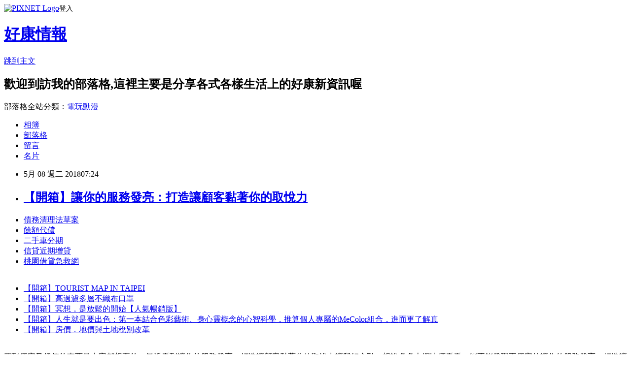

--- FILE ---
content_type: text/html; charset=utf-8
request_url: https://constat2nl7.pixnet.net/blog/posts/13345643439
body_size: 75652
content:
<!DOCTYPE html><html lang="zh-TW"><head><meta charSet="utf-8"/><meta name="viewport" content="width=device-width, initial-scale=1"/><link rel="stylesheet" href="https://static.1px.tw/blog-next/_next/static/chunks/b1e52b495cc0137c.css" data-precedence="next"/><link rel="stylesheet" href="https://static.1px.tw/blog-next/public/fix.css?v=202601230416" type="text/css" data-precedence="medium"/><link rel="stylesheet" href="https://s3.1px.tw/blog/theme/choc/iframe-popup.css?v=202601230416" type="text/css" data-precedence="medium"/><link rel="stylesheet" href="https://s3.1px.tw/blog/theme/choc/plugins.min.css?v=202601230416" type="text/css" data-precedence="medium"/><link rel="stylesheet" href="https://s3.1px.tw/blog/theme/choc/openid-comment.css?v=202601230416" type="text/css" data-precedence="medium"/><link rel="stylesheet" href="https://s3.1px.tw/blog/theme/choc/style.min.css?v=202601230416" type="text/css" data-precedence="medium"/><link rel="stylesheet" href="https://s3.1px.tw/blog/theme/choc/main.min.css?v=202601230416" type="text/css" data-precedence="medium"/><link rel="stylesheet" href="https://pimg.1px.tw/constat2nl7/assets/constat2nl7.css?v=202601230416" type="text/css" data-precedence="medium"/><link rel="stylesheet" href="https://s3.1px.tw/blog/theme/choc/author-info.css?v=202601230416" type="text/css" data-precedence="medium"/><link rel="stylesheet" href="https://s3.1px.tw/blog/theme/choc/idlePop.min.css?v=202601230416" type="text/css" data-precedence="medium"/><link rel="preload" as="script" fetchPriority="low" href="https://static.1px.tw/blog-next/_next/static/chunks/94688e2baa9fea03.js"/><script src="https://static.1px.tw/blog-next/_next/static/chunks/41eaa5427c45ebcc.js" async=""></script><script src="https://static.1px.tw/blog-next/_next/static/chunks/e2c6231760bc85bd.js" async=""></script><script src="https://static.1px.tw/blog-next/_next/static/chunks/94bde6376cf279be.js" async=""></script><script src="https://static.1px.tw/blog-next/_next/static/chunks/426b9d9d938a9eb4.js" async=""></script><script src="https://static.1px.tw/blog-next/_next/static/chunks/turbopack-5021d21b4b170dda.js" async=""></script><script src="https://static.1px.tw/blog-next/_next/static/chunks/ff1a16fafef87110.js" async=""></script><script src="https://static.1px.tw/blog-next/_next/static/chunks/e308b2b9ce476a3e.js" async=""></script><script src="https://static.1px.tw/blog-next/_next/static/chunks/169ce1e25068f8ff.js" async=""></script><script src="https://static.1px.tw/blog-next/_next/static/chunks/d3c6eed28c1dd8e2.js" async=""></script><script src="https://static.1px.tw/blog-next/_next/static/chunks/d4d39cfc2a072218.js" async=""></script><script src="https://static.1px.tw/blog-next/_next/static/chunks/6a5d72c05b9cd4ba.js" async=""></script><script src="https://static.1px.tw/blog-next/_next/static/chunks/8af6103cf1375f47.js" async=""></script><script src="https://static.1px.tw/blog-next/_next/static/chunks/e90cbf588986111c.js" async=""></script><script src="https://static.1px.tw/blog-next/_next/static/chunks/6fc86f1438482192.js" async=""></script><script src="https://static.1px.tw/blog-next/_next/static/chunks/6d1100e43ad18157.js" async=""></script><script src="https://static.1px.tw/blog-next/_next/static/chunks/c2622454eda6e045.js" async=""></script><script src="https://static.1px.tw/blog-next/_next/static/chunks/ed01c75076819ebd.js" async=""></script><script src="https://static.1px.tw/blog-next/_next/static/chunks/a4df8fc19a9a82e6.js" async=""></script><title>【開箱】讓你的服務發亮：打造讓顧客黏著你的取悅力</title><meta name="description" content="債務清理法草案餘額代償二手車分期信貸近期增貸桃園借貸急救網"/><meta name="author" content="好康情報"/><meta name="google-adsense-platform-account" content="pub-2647689032095179"/><meta name="fb:app_id" content="101730233200171"/><link rel="canonical" href="https://constat2nl7.pixnet.net/blog/posts/13345643439"/><meta property="og:title" content="【開箱】讓你的服務發亮：打造讓顧客黏著你的取悅力"/><meta property="og:description" content="債務清理法草案餘額代償二手車分期信貸近期增貸桃園借貸急救網"/><meta property="og:url" content="https://constat2nl7.pixnet.net/blog/posts/13345643439"/><meta property="og:image" content="https://s3.1px.tw/blog/common/avatar/blog_cover_dark.jpg"/><meta property="og:type" content="article"/><meta name="twitter:card" content="summary_large_image"/><meta name="twitter:title" content="【開箱】讓你的服務發亮：打造讓顧客黏著你的取悅力"/><meta name="twitter:description" content="債務清理法草案餘額代償二手車分期信貸近期增貸桃園借貸急救網"/><meta name="twitter:image" content="https://s3.1px.tw/blog/common/avatar/blog_cover_dark.jpg"/><link rel="icon" href="/favicon.ico?favicon.a62c60e0.ico" sizes="32x32" type="image/x-icon"/><script src="https://static.1px.tw/blog-next/_next/static/chunks/a6dad97d9634a72d.js" noModule=""></script></head><body><!--$--><!--/$--><!--$?--><template id="B:0"></template><!--/$--><script>requestAnimationFrame(function(){$RT=performance.now()});</script><script src="https://static.1px.tw/blog-next/_next/static/chunks/94688e2baa9fea03.js" id="_R_" async=""></script><div hidden id="S:0"><script id="pixnet-vars">
        window.PIXNET = {
          post_id: "13345643439",
          name: "constat2nl7",
          user_id: 0,
          blog_id: "6129579",
          display_ads: true,
          ad_options: {"chictrip":false}
        };
      </script><script type="text/javascript" src="https://code.jquery.com/jquery-latest.min.js"></script><script id="json-ld-article-script" type="application/ld+json">{"@context":"https:\u002F\u002Fschema.org","@type":"BlogPosting","isAccessibleForFree":true,"mainEntityOfPage":{"@type":"WebPage","@id":"https:\u002F\u002Fconstat2nl7.pixnet.net\u002Fblog\u002Fposts\u002F13345643439"},"headline":"【開箱】讓你的服務發亮：打造讓顧客黏著你的取悅力","description":"\u003Cimg height='1' width='1' style='border-style:none;' alt='' src='\u002F\u002Fgoogleads.g.doubleclick.net\u002Fpagead\u002Fviewthroughconversion\u002F875659764\u002F?value=0&guid=ON&script=0'\u002F\u003E\u003Cbr \u002F\u003E\u003Cbr\u003E\u003Ca href=\"http:\u002F\u002Ffreefen.com\u002Ffinancial\u002Floan\" target=\"_blank\" style=\"text-decoration: none;\"\u003E債務清理法草案\u003C\u002Fa\u003E\u003Ca href=\"http:\u002F\u002Ffreefen.com\u002Ffinancial\u002Floan\" target=\"_blank\" style=\"text-decoration: none;\"\u003E餘額代償\u003C\u002Fa\u003E\u003Ca href=\"http:\u002F\u002Ffreefen.com\u002Ffinancial\u002Floan\" target=\"_blank\" style=\"text-decoration: none;\"\u003E二手車分期\u003C\u002Fa\u003E\u003Ca href=\"http:\u002F\u002Ffreefen.com\u002Ffinancial\u002Floan\" target=\"_blank\" style=\"text-decoration: none;\"\u003E信貸近期增貸\u003C\u002Fa\u003E\u003Ca href=\"http:\u002F\u002Ffreefen.com\u002Ffinancial\u002Floan\" target=\"_blank\" style=\"text-decoration: none;\"\u003E桃園借貸急救網\u003C\u002Fa\u003E\u003Cbr\u003E","articleBody":"\u003Cul\u003E\n\u003Cli\u003E\u003Ca href=\"http:\u002F\u002Ffreefen.com\u002Ffinancial\u002Floan\" target=\"_blank\" style=\"text-decoration: none;\"\u003E債務清理法草案\u003C\u002Fa\u003E\u003C\u002Fli\u003E\u003Cli\u003E\u003Ca href=\"http:\u002F\u002Ffreefen.com\u002Ffinancial\u002Floan\" target=\"_blank\" style=\"text-decoration: none;\"\u003E餘額代償\u003C\u002Fa\u003E\u003C\u002Fli\u003E\u003Cli\u003E\u003Ca href=\"http:\u002F\u002Ffreefen.com\u002Ffinancial\u002Floan\" target=\"_blank\" style=\"text-decoration: none;\"\u003E二手車分期\u003C\u002Fa\u003E\u003C\u002Fli\u003E\u003Cli\u003E\u003Ca href=\"http:\u002F\u002Ffreefen.com\u002Ffinancial\u002Floan\" target=\"_blank\" style=\"text-decoration: none;\"\u003E信貸近期增貸\u003C\u002Fa\u003E\u003C\u002Fli\u003E\u003Cli\u003E\u003Ca href=\"http:\u002F\u002Ffreefen.com\u002Ffinancial\u002Floan\" target=\"_blank\" style=\"text-decoration: none;\"\u003E桃園借貸急救網\u003C\u002Fa\u003E\u003C\u002Fli\u003E\u003Cbr\u002F\u003E\n\u003C\u002Ful\u003E\n\n\u003Cul\u003E\n\u003Cli\u003E\u003Ca href=\"http:\u002F\u002Fsylviaa6r0a.pixnet.net\u002Fblog\u002Fpost\u002F345642860\" target=\"_blank\" style=\"text-decoration: none;\"\u003E【開箱】TOURIST MAP IN TAIPEI\u003C\u002Fa\u003E\u003C\u002Fli\u003E\u003Cli\u003E\u003Ca href=\"http:\u002F\u002Fclarenqn544.pixnet.net\u002Fblog\u002Fpost\u002F345641987\" target=\"_blank\" style=\"text-decoration: none;\"\u003E【開箱】高過濾多層不織布口罩\u003C\u002Fa\u003E\u003C\u002Fli\u003E\u003Cli\u003E\u003Ca href=\"http:\u002F\u002Fbrandoqxv6r.pixnet.net\u002Fblog\u002Fpost\u002F345641906\" target=\"_blank\" style=\"text-decoration: none;\"\u003E【開箱】冥想，是放鬆的開始【人氣暢銷版】\u003C\u002Fa\u003E\u003C\u002Fli\u003E\u003Cli\u003E\u003Ca href=\"http:\u002F\u002Fjaviert0l7vvb.pixnet.net\u002Fblog\u002Fpost\u002F345643118\" target=\"_blank\" style=\"text-decoration: none;\"\u003E【開箱】人生就是要出色：第一本結合色彩藝術、身心靈概念的心智科學，推算個人專屬的MeColor組合，進而更了解真\u003C\u002Fa\u003E\u003C\u002Fli\u003E\u003Cli\u003E\u003Ca href=\"http:\u002F\u002Fg3theresayvr.pixnet.net\u002Fblog\u002Fpost\u002F345642209\" target=\"_blank\" style=\"text-decoration: none;\"\u003E【開箱】房價．地價與土地稅別改革\u003C\u002Fa\u003E\u003C\u002Fli\u003E\n\u003C\u002Ful\u003E\u003Cbr\u002F\u003E\u003Cspan style=\"font-size: 14pt;\"\u003E買到便宜又超值的東西是大家都想要的，最近看到讓你的服務發亮：打造讓顧客黏著你的取悅力讓我好心動，想說多多上網比價看看，能不能發現更便宜的讓你的服務發亮：打造讓顧客黏著你的取悅力，通常在網路上買讓你的服務發亮：打造讓顧客黏著你的取悅力更划算，常常還會附贈一些贈品，所以人家說讓你的服務發亮：打造讓顧客黏著你的取悅力貨比三家不吃虧真的是這樣，如果你也想找讓你的服務發亮：打造讓顧客黏著你的取悅力，推薦你可以到下面網址看看\u003C\u002Fspan\u003E\u003Cbr\u002F\u003E\u003Cbr\u002F\u003E讓你的服務發亮：打造讓顧客黏著你的取悅力\u003Cbr\u002F\u003E\u003Cbr\u002F\u003E\u003Cinput type=\"button\" value=\"讓你的服務發亮：打造讓顧客黏著你的取悅力\" onclick=\"location.href='http:\u002F\u002Ftwrakuten03.freefen.com\u002F'; window.open('http:\u002F\u002Fwww.kingstone.com.tw\u002Fbook\u002Fbook_page.asp?kmcode=2014941428081&RID=C1000302652&lid=book_class_sec_se&actid=WISE','_blank'); \" style = \"background-color: transparent; border: 0; font-size: 20px;\" \u002F\u003E\u003Cbr\u002F\u003E\u003Cbr\u002F\u003E\u003Cinput type=\"image\" src=\"https:\u002F\u002Fcdn.kingstone.com.tw\u002Fbook\u002Fimages\u002Fproduct\u002F20149\u002F2014941428081\u002F2014941428081b.jpg\" onclick=\"location.href='http:\u002F\u002Ftwrakuten03.freefen.com\u002F'; window.open('http:\u002F\u002Fwww.kingstone.com.tw\u002Fbook\u002Fbook_page.asp?kmcode=2014941428081&RID=C1000302652&lid=book_class_sec_se&actid=WISE','_blank'); \" \u002F\u003E\u003Cbr\u002F\u003E\u003Cbr\u002F\u003E\u003Cb\u003E商品網址\u003C\u002Fb\u003E: \u003Cbr\u002F\u003E\u003Cbr\u002F\u003E\u003Cinput type=\"button\" value=\"馬上訂購\" onclick=\"location.href='http:\u002F\u002Ftwrakuten03.freefen.com\u002F'; window.open('http:\u002F\u002Fwww.kingstone.com.tw\u002Fbook\u002Fbook_page.asp?kmcode=2014941428081&RID=C1000302652&lid=book_class_sec_se&actid=WISE','_blank'); \" style=\"width: 200px; height: 40px; font-size: 20px;\" \u002F\u003E\u003Cbr\u002F\u003E\u003Cbr\u002F\u003E\u003Cb\u003E商品訊息功能\u003C\u002Fb\u003E: \u003Cbr\u002F\u003E\u003Cbr\u002F\u003E\u003Cb\u003E商品訊息描述\u003C\u002Fb\u003E: \u003Cdiv\u003E\u003Cbr\u002F\u003E\u003Cbr\u002F\u003E                        \u003Cdiv class='bg'\u003E\u003Cbr\u002F\u003E\u003Cbr\u002F\u003E                            \u003Cul class='sub_list'\u003E\u003Cbr\u002F\u003E\u003Cbr\u002F\u003E                              \u003Cli\u003E\u003Cbr\u002F\u003E\u003Cbr\u002F\u003E                            \u003Cdiv class='sub'\u003E\u003Cbr\u002F\u003E\u003Cbr\u002F\u003E                                \u003Cbr\u002F\u003E\u003Cbr\u002F\u003E                                \u003Cbr\u002F\u003E\u003Cbr\u002F\u003E                                \u003Cp style='padding:0; font-weight: bold'\u003E《讓你的服務發亮：打造讓顧客黏著你的取悅力》\u003Cbr\u002F\u003E\u003Cbr\u002F\u003E                                \u003Cbr\u002F\u003E\u003Cbr\u002F\u003E\u003Cstrong\u003E從餐旅新鮮人到經理人都不能錯過的實用好書！\u003C\u002Fstrong\u003E\u003Cbr\u002F\u003E\u003Cbr\u002F\u003E曾締造年營業額22億佳績\u003Ca href=\"http:\u002F\u002Ffreefen.com\u002Ffinancial\u002Floan\"\u003E企業貸款率利最低銀行推薦\u003C\u002Fa\u003E\u003Cbr\u002F\u003E\u003Cbr\u002F\u003E台灣旅館人資教父──傅敬一\u003Cbr\u002F\u003E\u003Cbr\u002F\u003E50年私房經驗無私大公開！\u003Cbr\u002F\u003E\u003Cbr\u002F\u003E\u003Cstrong\u003E獨家收錄\u003C\u002Fstrong\u003E \u003Cstrong\u003E老爺酒店集團執行長\u003C\u002Fstrong\u003E \u003Cstrong\u003E沈方正專訪\u003C\u002Fstrong\u003E\u003Cbr\u002F\u003E\u003Cbr\u002F\u003E好服務，不只貼心，還要讓人受寵若驚\u003Cbr\u002F\u003E\u003Cbr\u002F\u003E立刻打造你的「取悅力」，讓顧客從此死心塌地！\u003Cbr\u002F\u003E\u003Cbr\u002F\u003E取悅力來自「五力」更是你的職場「武力」\u003Cbr\u002F\u003E\u003Cbr\u002F\u003E&bull; 超人氣排隊名店「海底撈火鍋」，究竟有什麼魅力，能比豪華飯店更值得被哈佛商學院列為教材？\u003Cbr\u002F\u003E\u003Cbr\u002F\u003E──靈敏的觀察力\u003Cbr\u002F\u003E\u003Cbr\u002F\u003E&bull; 一名平凡的服務生，是如何躍升為「華爾道夫飯店」的經營者，並奠定世紀地位？\u003Cbr\u002F\u003E\u003Cbr\u002F\u003E──全備的應變力\u003Cbr\u002F\u003E\u003Cbr\u002F\u003E&bull; 歷久不衰的「迪士尼樂園」到底有何魔力，能讓大人小孩都難以忘懷？\u003Cbr\u002F\u003E\u003Cbr\u002F\u003E──深度的感動力\u003Cbr\u002F\u003E\u003Cbr\u002F\u003E&bull; 「承億文旅」的陳瑄筑總經理，只花了５年時間就從新人高升為集團總經理，她是如何辦到的？\u003Cbr\u002F\u003E\u003Cbr\u002F\u003E──感召式領導力\u003Cbr\u002F\u003E\u003Cbr\u002F\u003E&bull; 管理者要如何幫助下屬像「麗思．卡爾頓酒店」裡的服務人員，從工作中體認到自己具備著高貴高尚的價值？\u003Cbr\u002F\u003E\u003Cbr\u002F\u003E──尊榮的經營力\u003Cbr\u002F\u003E\u003Cbr\u002F\u003E本書由「台灣旅館人資教父」傅敬一，以及接班人「福容酒店集團培訓講師」凌偉棟共同寫作完成。內容特別集結了傅老師過去近50年活躍於業界的寶貴經驗及獨門心法，更利用福爾摩斯、馬蓋仙、華特．迪士尼、耶穌、凱薩．麗思五種角色，分別說明餐旅人必備的五大特質能力，希望透過本書幫助每一位餐旅人找到熱情與使命，進而成為一名優秀的餐旅人員。\u003Cbr\u002F\u003E\u003Cbr\u002F\u003E樂於分享與傳承的傅老師，一路走來培育造就現今業界許多的菁英，目前台灣觀光餐旅業界線上數十多位的高階主管，都曾是傅老師的學生。包含老爺酒店集團執行長沈方正、高雄漢來大飯店總經理林子寬、台北凱撒大飯店總經理皮金營等人。\u003Cbr\u002F\u003E\u003Cbr\u002F\u003E不管你是剛入門的新鮮人，或是資深的管理階層，都能因本書找到自我定位，形塑個人風格，讓你的服務帶給顧客尊榮與溫度。\u003Cbr\u002F\u003E\u003Cbr\u002F\u003E                            \u003C\u002Fdiv\u003E\u003Cbr\u002F\u003E\u003Cbr\u002F\u003E                        \u003Cbr\u002F\u003E\u003Cbr\u002F\u003E                            \u003Cbr\u002F\u003E\u003Cbr\u002F\u003E                            \u003Cdiv class='sub'\u003E\u003Cbr\u002F\u003E\u003Cbr\u002F\u003E                                \u003Cbr\u002F\u003E\u003Cbr\u002F\u003E                                \u003Cul class='recom'\u003E\u003Cbr\u002F\u003E\u003Cbr\u002F\u003E                                    \u003Cbr\u002F\u003E\u003Cbr\u002F\u003E\u003Cstrong\u003E高聲推薦\u003C\u002Fstrong\u003E\u003Cbr\u002F\u003E\u003Cbr\u002F\u003E奧美集團董事長白崇亮\u003Cbr\u002F\u003E\u003Cbr\u002F\u003E老爺酒店集團執行長沈方正\u003Cbr\u002F\u003E\u003Cbr\u002F\u003E高雄餐旅大學校長林玥秀\u003Cbr\u002F\u003E\u003Cbr\u002F\u003E中華民國旅館經理人協會理事長張明琛\u003Cbr\u002F\u003E\u003Cbr\u002F\u003E台北市「觀光產業發展基金會」董事戚務蒖\u003Cbr\u002F\u003E\u003Cbr\u002F\u003E高雄餐旅大學助理教授蘇國垚\u003Cbr\u002F\u003E\u003Cbr\u002F\u003E\u003Cstrong\u003E名人推薦\u003C\u002Fstrong\u003E\u003Cbr\u002F\u003E\u003Cbr\u002F\u003E\u003Cstrong\u003E成功之鑰，從「最小的服務」開始\u003C\u002Fstrong\u003E\u003Cbr\u002F\u003E\u003Cbr\u002F\u003E\u003Cstrong\u003E\u003Cstrong\u003E──\u003C\u002Fstrong\u003E\u003C\u002Fstrong\u003E\u003Cstrong\u003E白崇亮奧美集團董事長\u003C\u002Fstrong\u003E\u003Cbr\u002F\u003E\u003Cbr\u002F\u003E我們都該學習餐旅這個行業著眼從「最小的服務」開始，而一個人的成功，也是從他每天最基本待人接物的態度看起。\u003Cbr\u002F\u003E\u003Cbr\u002F\u003E\u003Cstrong\u003E台灣觀光業需要觀念正確的好人才\u003C\u002Fstrong\u003E\u003Cbr\u002F\u003E\u003Cbr\u002F\u003E\u003Cstrong\u003E\u003Cstrong\u003E──\u003C\u002Fstrong\u003E\u003C\u002Fstrong\u003E\u003Cstrong\u003E沈方正老爺酒店集團執行長\u003C\u002Fstrong\u003E\u003Cbr\u002F\u003E\u003Cbr\u002F\u003E蓋旅館有錢就行，但是經營旅館沒人不行，尤其台灣觀光業界需要觀念正確的好人才──閱讀本書正是一個好的起點。\u003Cbr\u002F\u003E\u003Cbr\u002F\u003E\u003Cstrong\u003E發揮潛能特質，樂於追求卓越\u003C\u002Fstrong\u003E\u003Cbr\u002F\u003E\u003Cbr\u002F\u003E\u003Cstrong\u003E\u003Cstrong\u003E──\u003C\u002Fstrong\u003E\u003C\u002Fstrong\u003E\u003Cstrong\u003E林玥秀高雄餐旅大學校長\u003C\u002Fstrong\u003E\u003Cbr\u002F\u003E\u003Cbr\u002F\u003E希望年輕學子可以透過閱讀本書，找到自己在餐旅業的方向，培養自己靈敏的觀察力、全備的應變力、深度的感動力、感召式領導力，以及尊榮的經營力。\u003Cbr\u002F\u003E\u003Cbr\u002F\u003E\u003Cstrong\u003E「以人為本」的感動服務，才是決勝關鍵\u003C\u002Fstrong\u003E\u003Cbr\u002F\u003E\u003Cbr\u002F\u003E\u003Cstrong\u003E\u003Cstrong\u003E──\u003C\u002Fstrong\u003E\u003C\u002Fstrong\u003E\u003Cstrong\u003E張明琛中華民國旅館經理人協會理事長\u003C\u002Fstrong\u003E\u003Cbr\u002F\u003E\u003Cbr\u002F\u003E如果您想成為餐旅產業的專業人才，如果您想看透精緻服務的核心價值，就絕不可錯過這本傅老師的大作。\u003Cbr\u002F\u003E\u003Cbr\u002F\u003E\u003Cstrong\u003E讓服務點亮世界\u003C\u002Fstrong\u003E\u003Cbr\u002F\u003E\u003Cbr\u002F\u003E\u003Cstrong\u003E\u003Cstrong\u003E──\u003C\u002Fstrong\u003E\u003C\u002Fstrong\u003E\u003Cstrong\u003E戚務蒖台北市「觀光產業發展基金會」董事\u003C\u002Fstrong\u003E\u003Cbr\u002F\u003E\u003Cbr\u002F\u003E此書改變了我對傳統觀光餐旅業的服務態度與思維，更看見他們兩位的人生歷練與信仰、擁有寬闊胸襟及抱負，以及對於觀光餐旅業有美好願景與期待。\u003Cbr\u002F\u003E\u003Cbr\u002F\u003E\u003Cstrong\u003E一生傳奇，育才無數\u003C\u002Fstrong\u003E\u003Cbr\u002F\u003E\u003Cbr\u002F\u003E\u003Cstrong\u003E\u003Cstrong\u003E──\u003C\u002Fstrong\u003E\u003C\u002Fstrong\u003E\u003Cstrong\u003E蘇國垚高雄餐旅大學助理教授\u003C\u002Fstrong\u003E\u003Cbr\u002F\u003E\u003Cbr\u002F\u003E這本書，涉及古今中外許多精采的旅館故事，想必對旅館事業有興趣的年輕人更加有信心及方向感，對在職中的專業從業人員，更是很好的訓練及勉勵自己提升服務品質和工作態度的最好借鏡。\u003Cbr\u002F\u003E\u003Cbr\u002F\u003E                                \u003C\u002Ful\u003E\u003Cbr\u002F\u003E\u003Cbr\u002F\u003E                            \u003C\u002Fdiv\u003E\u003Cbr\u002F\u003E\u003Cbr\u002F\u003E                        \u003Cbr\u002F\u003E\u003Cbr\u002F\u003E                            \u003Cbr\u002F\u003E\u003Cbr\u002F\u003E                            \u003Cdiv class='sub'\u003E\u003Cbr\u002F\u003E\u003Cbr\u002F\u003E                                \u003Cbr\u002F\u003E\u003Cbr\u002F\u003E                                \u003Cul class='red_list'\u003E\u003Cbr\u002F\u003E\u003Cbr\u002F\u003E                                \u003Cbr\u002F\u003E\u003Cbr\u002F\u003E                                    \u003Cli\u003E\u003Cbr\u002F\u003E\u003Cbr\u002F\u003E                                        \u003Ch4\u003E作者介紹\u003C\u002Fh4\u003E\u003Cbr\u002F\u003E\u003Cbr\u002F\u003E                                        \u003Cbr\u002F\u003E\u003Cbr\u002F\u003E                                        \u003Cbr\u002F\u003E\u003Cbr\u002F\u003E\u003Cstrong\u003E傅敬一\u003C\u002Fstrong\u003E\u003Cbr\u002F\u003E\u003Cbr\u002F\u003E是台灣唯一一位曾受美國旅館協會（AH&LA）特聘之亞 太區教育推廣代表，亦是旅館總經理（CHA）最高榮譽執照認證人。曾服務於來來大飯店(現台北喜來登大飯店) 16年之久，負責人力規劃、召募、訓練及作業分析，在擔任餐飲部門經理期間，更同時負責13間餐廳營運，創造了22億的年營業額。\u003Cbr\u002F\u003E\u003Cbr\u002F\u003E除了是國內外許多餐飲學校講師之外，觀光局曾聘其擔任經理及全省餐旅業師資訓練班講師，協助培育台灣餐旅業人才，輔導企業的人力規劃、營運管理、教育訓練等工作，造就許多後起之秀，人人都稱他為「傅老師」。\u003Cbr\u002F\u003E\u003Cbr\u002F\u003E旅館經驗\u003Cbr\u002F\u003E\u003Cbr\u002F\u003E&bull; 中觀管理顧問公司董事總經理－餐旅開發及人力資源培訓\u003Cbr\u002F\u003E\u003Cbr\u002F\u003E&bull; 新利基國際顧問公司董事總經理－餐旅開發及人力資源培訓\u003Cbr\u002F\u003E\u003Cbr\u002F\u003E&bull; 台北喜來登大飯店人力資源部門經理\u003Cbr\u002F\u003E\u003Cbr\u002F\u003E&bull; 鴻禧育樂大溪休閒旅館籌備及經營管理顧問\u003Cbr\u002F\u003E\u003Cbr\u002F\u003E&bull; 太平洋集團翡翠灣育\u003Ca href=\"http:\u002F\u002Ffreefen.com\u002Ffinancial\u002Floan\"\u003E國泰軍公教房貸利率\u003C\u002Fa\u003E樂股份有限公司總經理\u003Cbr\u002F\u003E\u003Cbr\u002F\u003E中國經驗\u003Cbr\u002F\u003E\u003Cbr\u002F\u003E&bull; 上海复旦大學與美國康乃爾大學合辦人力資源課程導師\u003Cbr\u002F\u003E\u003Cbr\u002F\u003E&bull; 北京金瑞大酒店服務提升及幹部培訓（600人\u002F次）\u003Cbr\u002F\u003E\u003Cbr\u002F\u003E&bull; 桂林樂滿地度假酒店五星級服務提升培訓（700人\u002F次）\u003Cbr\u002F\u003E\u003Cbr\u002F\u003E&bull; 北京王府大飯店幹部培訓講師（50人\u002F次）\u003Cbr\u002F\u003E\u003Cbr\u002F\u003E&bull; 首都中央國家機關接待服務四所接待中心幹部培訓講師\u003Cbr\u002F\u003E\u003Cbr\u002F\u003E其他經歷\u003Cbr\u002F\u003E\u003Cbr\u002F\u003E&bull; 協助台灣餐旅界幹部考上美國旅館協會AH&LA的CHS督導級証照超過700人以上、CHA總經理証照超過15人以上\u003Cbr\u002F\u003E\u003Cbr\u002F\u003E&bull; 高雄漢來大飯店、台北亞太大飯店、台中晶華大飯店、台北春天溫泉大飯店、台北喜凱亞溫泉大飯店籌備人力規劃及開幕培訓\u003Cbr\u002F\u003E\u003Cbr\u002F\u003E&bull; 草嶺高山青大飯店籌備顧問、福容酒店集團人力資源發展顧問\u003Cbr\u002F\u003E\u003Cbr\u002F\u003E\u003Cstrong\u003E凌偉棟\u003C\u002Fstrong\u003E\u003Cbr\u002F\u003E\u003Cbr\u002F\u003E「台灣旅館人資教父」傅敬一先生唯一指定接班人。\u003Cbr\u002F\u003E\u003Cbr\u002F\u003E因受過美國餐旅文化的洗滌，並深刻體會東方文化對於餐旅服務業錯誤的觀點後，改善台灣餐旅業現況已成為他的使命。目前透過課程培訓，致力於協助餐旅人員找到熱情與出路，並體現極致感動服務的精神與價值。更希望有朝一日，能夠看見台灣走入國際舞台。\u003Cbr\u002F\u003E\u003Cbr\u002F\u003E除現任為「福容酒店集團培訓講師」外，更擔任國內多家知名企業公司之課程培訓講師。\u003Cbr\u002F\u003E\u003Cbr\u002F\u003E經歷\u003Cbr\u002F\u003E\u003Cbr\u002F\u003E&bull; 現職ACTS美商啟動國際管理顧問公司執行長\u003Cbr\u002F\u003E\u003Cbr\u002F\u003E&bull; 美國旅館協會AH&LA高階餐旅培訓師CHT執照\u003Cbr\u002F\u003E\u003Cbr\u002F\u003E&bull; 福容酒店集團培訓講師\u003Cbr\u002F\u003E\u003Cbr\u002F\u003E&bull; 心曠神怡溫泉飯店培訓講師\u003Cbr\u002F\u003E\u003Cbr\u002F\u003E&bull; World Kitchen康寧餐具 感動服務課程培訓講師\u003Cbr\u002F\u003E\u003Cbr\u002F\u003E&bull; ORTV感動服務課程培訓講師\u003Cbr\u002F\u003E\u003Cbr\u002F\u003E&bull; YMCA職涯規劃課程培訓講師\u003Cbr\u002F\u003E\u003Cbr\u002F\u003E&bull; 聖德科斯天然有機食品店經營者\u003Cbr\u002F\u003E\u003Cbr\u002F\u003E&bull; 美國加州天仁茗茶餐飲集團分店主管\u003Cbr\u002F\u003E\u003Cbr\u002F\u003E&bull; 美國加州乾杯餐飲集團分店主管\u003Cbr\u002F\u003E\u003Cbr\u002F\u003E&bull; 美國加州Pacific Palms Resort宴會廳\u003Cbr\u002F\u003E\u003Cbr\u002F\u003E&bull; 美國加州Hilton希爾頓酒店餐飲部\u003Cbr\u002F\u003E\u003Cbr\u002F\u003E&bull; 美國加州Marriott萬豪酒店客房部&客務部\u003Cbr\u002F\u003E\u003Cbr\u002F\u003E                                    \u003C\u002Fli\u003E\u003Cbr\u002F\u003E\u003Cbr\u002F\u003E                                \u003Cbr\u002F\u003E\u003Cbr\u002F\u003E                                \u003C\u002Ful\u003E\u003Cbr\u002F\u003E\u003Cbr\u002F\u003E                            \u003C\u002Fdiv\u003E\u003Cbr\u002F\u003E\u003Cbr\u002F\u003E                        \u003Cbr\u002F\u003E\u003Cbr\u002F\u003E                            \u003Cbr\u002F\u003E\u003Cbr\u002F\u003E                            \u003Cdiv class='sub'\u003E\u003Cbr\u002F\u003E\u003Cbr\u002F\u003E                                \u003Cbr\u002F\u003E\u003Cbr\u002F\u003E                                \u003Cstrong\u003E讓你的服務發亮：打造讓顧客黏著你的取悅力－目錄導覽說明\u003Ca href=\"http:\u002F\u002Ffreefen.com\u002Ffinancial\u002Floan\"\u003E跟銀行借錢\u003C\u002Fa\u003E\u003C\u002Fstrong\u003E\u003Cbr\u002F\u003E\u003Cbr\u002F\u003E                                \u003Cul class='recom'\u003E\u003Cbr\u002F\u003E\u003Cbr\u002F\u003E                                \u003Cli\u003E\u003Cbr\u002F\u003E\u003Cbr\u002F\u003E推薦序\u003Cbr\u002F\u003E\u003Cbr\u002F\u003E成功之鑰，從「最小的服務」開始／白崇亮\u003Cbr\u002F\u003E\u003Cbr\u002F\u003E台灣觀光業需要觀念正確的好人才／沈方正\u003Cbr\u002F\u003E\u003Cbr\u002F\u003E發揮潛能特質，樂於追求卓越／林玥秀\u003Cbr\u002F\u003E\u003Cbr\u002F\u003E「以人為本」的感動服務，才是決勝關鍵／張明琛\u003Cbr\u002F\u003E\u003Cbr\u002F\u003E讓服務點亮世界／戚務蒖\u003Cbr\u002F\u003E\u003Cbr\u002F\u003E一生傳奇，育才無數／蘇國垚\u003Cbr\u002F\u003E\u003Cbr\u002F\u003E作者序\u003Cbr\u002F\u003E\u003Cbr\u002F\u003E站在巨人的肩膀上／凌偉棟\u003Cbr\u002F\u003E\u003Cbr\u002F\u003E給後輩們的一段話／傅敬一\u003Cbr\u002F\u003E\u003Cbr\u002F\u003E\u003Cstrong\u003EPART 1 \u003C\u002Fstrong\u003E\u003Cstrong\u003E靈敏的觀察力\u003C\u002Fstrong\u003E\u003Cbr\u002F\u003E\u003Cbr\u002F\u003E第1章觀察分析\u003Cbr\u002F\u003E\u003Cbr\u002F\u003E第2章專注聆聽\u003Cbr\u002F\u003E\u003Cbr\u002F\u003E第3章圖像記憶\u003Cbr\u002F\u003E\u003Cbr\u002F\u003E第4章Tips 觀察祕訣\u003Cbr\u002F\u003E\u003Cbr\u002F\u003E\u003Cstrong\u003EPART 2 \u003C\u002Fstrong\u003E\u003Cstrong\u003E全備的應變力\u003C\u002Fstrong\u003E\u003Cbr\u002F\u003E\u003Cbr\u002F\u003E第5章熱情\u003Cbr\u002F\u003E\u003Cbr\u002F\u003E第6章急中生智＋善用周邊資源\u003Cbr\u002F\u003E\u003Cbr\u002F\u003E第7章榮譽感\u003Cbr\u002F\u003E\u003Cbr\u002F\u003E第8章Tips 應變祕訣\u003Cbr\u002F\u003E\u003Cbr\u002F\u003E\u003Cstrong\u003EPART 3 \u003C\u002Fstrong\u003E\u003Cstrong\u003E深度的感動力\u003C\u002Fstrong\u003E\u003Cbr\u002F\u003E\u003Cbr\u002F\u003E第9章為自己，累積感動存款\u003Cbr\u002F\u003E\u003Cbr\u002F\u003E第10章用「心」，創造感動職場\u003Cbr\u002F\u003E\u003Cbr\u002F\u003E第11章極致感動服務\u003Cbr\u002F\u003E\u003Cbr\u002F\u003E第12章Tips感動祕訣\u003Cbr\u002F\u003E\u003Cbr\u002F\u003E\u003Cstrong\u003EPART 4 \u003C\u002Fstrong\u003E\u003Cstrong\u003E感召式領導力\u003C\u002Fstrong\u003E\u003Cbr\u002F\u003E\u003Cbr\u002F\u003E第13章感召式領導的三種特質能力\u003Cbr\u002F\u003E\u003Cbr\u002F\u003E第14章感召式領導的具體行為應用\u003Cbr\u002F\u003E\u003Cbr\u002F\u003E第15章\u003Ca href=\"http:\u002F\u002Ffreefen.com\u002Ffinancial\u002Floan\"\u003E債務調解\u003C\u002Fa\u003E感召式領導的最終目的\u003Cbr\u002F\u003E\u003Cbr\u002F\u003E第16章Tips 領導祕訣\u003Cbr\u002F\u003E\u003Cbr\u002F\u003E\u003Cstrong\u003EPART 5 \u003C\u002Fstrong\u003E\u003Cstrong\u003E尊榮的經營力\u003C\u002Fstrong\u003E\u003Cbr\u002F\u003E\u003Cbr\u002F\u003E第17章正向的眼光\u003Cbr\u002F\u003E\u003Cbr\u002F\u003E第18章企圖心\u003Cbr\u002F\u003E\u003Cbr\u002F\u003E第19章尊貴與尊榮\u003Cbr\u002F\u003E\u003Cbr\u002F\u003E第20章Tips 經營祕訣\u003Cbr\u002F\u003E\u003Cbr\u002F\u003E\u003Cstrong\u003EPART 6 \u003C\u002Fstrong\u003E\u003Cstrong\u003E餐旅國際觀＆趨勢\u003C\u002Fstrong\u003E\u003Cbr\u002F\u003E\u003Cbr\u002F\u003E第21章服務軟實力─讓台灣硬起來\u003Cbr\u002F\u003E\u003Cbr\u002F\u003E第22章你，就是下一個對業界有影響力的人\u003Cbr\u002F\u003E\u003Cbr\u002F\u003E\u003Cstrong\u003E後記\u003C\u002Fstrong\u003E \u003Cstrong\u003E傳承\u003C\u002Fstrong\u003E\u003Cstrong\u003E&\u003C\u002Fstrong\u003E\u003Cstrong\u003E成全\u003C\u002Fstrong\u003E\u003Cbr\u002F\u003E\u003Cbr\u002F\u003E第23章傅老師對業界貢獻\u003Cbr\u002F\u003E\u003Cbr\u002F\u003E第24章傅老師的理念傳承\u003Cbr\u002F\u003E\u003Cbr\u002F\u003E第25章成全新世代\u003Cbr\u002F\u003E\u003Cbr\u002F\u003E                                \u003C\u002Fli\u003E\u003Cbr\u002F\u003E\u003Cbr\u002F\u003E                                \u003C\u002Ful\u003E\u003Cbr\u002F\u003E\u003Cbr\u002F\u003E                            \u003C\u002Fdiv\u003E\u003Cbr\u002F\u003E\u003Cbr\u002F\u003E                        \u003Cbr\u002F\u003E\u003Cbr\u002F\u003E                            \u003Cbr\u002F\u003E\u003Cbr\u002F\u003E                            \u003Cdiv class='sub'\u003E\u003Cbr\u002F\u003E\u003Cbr\u002F\u003E                                \u003Cbr\u002F\u003E\u003Cbr\u002F\u003E                                \u003Cbr\u002F\u003E\u003Cbr\u002F\u003E                                  \u003Cbr\u002F\u003E\u003Cbr\u002F\u003E\u003Cstrong\u003E作者序\u003C\u002Fstrong\u003E\u003Cbr\u002F\u003E\u003Cbr\u002F\u003E\u003Cstrong\u003E站在巨人的肩膀上\u003C\u002Fstrong\u003E\u003Cbr\u002F\u003E\u003Cbr\u002F\u003E這段時期，個人受邀於各種不同的產業演說關於「感動服務」「感召領導」及「團隊激勵」等主題，看見台灣有許多的企業正苦於市場及人才流失的問題。\u003Cbr\u002F\u003E\u003Cbr\u002F\u003E面對全球景氣低迷，政治經濟劇烈變化，各種行業生存在在不易。但我也看見台灣本地服務業繼續抓緊市場，透過轉型、培訓、創意，想辦法創造出高品質服務，突破舊有的窠臼，進而發展出成功的品牌。\u003Cbr\u002F\u003E\u003Cbr\u002F\u003E其中不可或缺的一項關鍵，就是有效率的教育訓練。\u003Cbr\u002F\u003E\u003Cbr\u002F\u003E然而，這就不得不說到本書的催生者，台灣餐旅業的師尊耆老，傅敬一先生（以下簡稱傅老）。近年來，個人有幸承蒙傅老栽培，貼身在傅老身旁學習，可以親炙他精準到位、對於餐旅產業的企業診斷和獨到的教育訓練內容。台灣目前有 30家以上的飯店總經理和眾多高階主管都是由他培育出來的，傅老能以智慧的眼光看見每個學生的特質天賦，幫助他們發揮最大潛能，成功的驅動點燃每個投身餐旅職場工作者的熱情。\u003Cbr\u002F\u003E\u003Cbr\u002F\u003E傅老是第一位在台灣取得美國旅館協會──飯店高階職業經理人CHA（Certified Hotel Administrator）最高榮譽的證照，至今也是最資深的持有者。紮實 50 年的實戰硬功夫，使我站上這厚實堅固的肩膀時，可以看到台灣餐旅服務業不同的光景與希望。\u003Cbr\u002F\u003E\u003Cbr\u002F\u003E書中的內容，不僅是傅老多年經驗與心法的結晶，還融合許多業界敬重成功的前輩們事例，歷經細細文火所煲出的精髓，有幸讓我有機會編整，完成了《讓你的服務發亮：打造讓顧客黏著你的取悅力》，這一本實用的工具書。\u003Cbr\u002F\u003E\u003Cbr\u002F\u003E而每個單元的最後，提供了反思問題及 Tips 祕訣，建議可邀請同學、夥伴或同事兩三人一起組成讀書會的型態來閱讀此書。利用反思問題連結自身經歷，進而分享討論，並善用書中的 Tips作實際操練，一個月自我訓練一種能力，每週專注一章，每月的第四週總複習並自我獎勵，相信不用半年，你將體驗到驚奇的改變歷程，你的服務也必發亮！\u003Cbr\u002F\u003E\u003Cbr\u002F\u003E期盼能完成使命，提攜想要投身服務業一展長才、經歷豐盛職涯的年輕朋友們！來吧！打開書，放膽的站上來！我相信未來你一定會看得更高更遠。\u003Cbr\u002F\u003E\u003Cbr\u002F\u003E感謝上帝，並特此感謝業界寬闊胸懷前輩的提攜及教導( 依照姓氏筆畫順序排列 )：\u003Cbr\u002F\u003E\u003Cbr\u002F\u003E奧美集團董事長 白崇亮先生\u003Cbr\u002F\u003E\u003Cbr\u002F\u003E老爺酒店集團執行長 沈方正先生\u003Cbr\u002F\u003E\u003Cbr\u002F\u003E高雄餐旅大學校長 林玥秀女士\u003Cbr\u002F\u003E\u003Cbr\u002F\u003E中華民國旅館經理人協會理事長 張明琛先生\u003Cbr\u002F\u003E\u003Cbr\u002F\u003E台北市「觀光產業發展基金會」董事 戚務蒖女士\u003Cbr\u002F\u003E\u003Cbr\u002F\u003E高雄餐旅大學助理教授 蘇國垚先生\u003Cbr\u002F\u003E\u003Cbr\u002F\u003E也特此感恩：家人朋友提供許多創意的發想、激勵和一路的陪伴支持；「格子外面出版社」全體同仁 ( 特別銘謝：建維、 Emma、庭誼 ) 的包容與跟催；「希奇全人復興發展協會」執行長徐致堯先生，和敬重的主內兄長陸怡；我親愛的父母、姊弟妹及岳父母的支持。\u003Cbr\u002F\u003E\u003Cbr\u002F\u003E最後，感謝我那美麗的老婆─倩，謝謝妳和我一同在職志的道路上奔走，我兩個寶貝兒子哈利、路亞以及即將加入家族的女兒巧巧，你們是陣容最堅強的啦啦隊！我深愛你們！\u003Cbr\u002F\u003E\u003Cbr\u002F\u003E\u003Cp align='right'\u003E\u003Cbr\u002F\u003E\u003Cbr\u002F\u003E凌偉棟\u003Cbr\u002F\u003E\u003Cbr\u002F\u003E\u003Cstrong\u003E作者序\u003C\u002Fstrong\u003E\u003Cbr\u002F\u003E\u003Cbr\u002F\u003E\u003Cstrong\u003E給後輩們的一段話\u003C\u002Fstrong\u003E\u003Cbr\u002F\u003E\u003Cbr\u002F\u003E我是一個很喜歡餐旅業的人，對於能夠幫助別人，看到他們的成長，更是我自身成長的動力。四十多年的餐旅業生涯裡，感謝來來大飯店常董─謝森展先生在 1979 那年從香港請我來台灣協助來來大飯店的籌備，一轉眼已 37 年。回想這些年台灣餐旅業從業人員的學習空間，由零到現今充滿資源並與國際接軌，真是今天我們餐旅人的福氣。記得當時在台灣並沒有任何地方可以找到餐旅業教育訓練的教材和資料，加上當時電腦網路尚未普及，我必須要在香港的書局購買原文版（英文）的資料，然後花上許多時間精神來翻譯。如今，餐旅業翻譯教材到處可見，加上網路資訊發達，要如何由現有資料到資料太多，並分析出可用資料已成為現今新的課題。\u003Cbr\u002F\u003E\u003Cbr\u002F\u003E記得當時 AH&LA 美國旅館協會也是我去香港與他們接洽後才引進台灣。每每回想起，當時是如何協助業界及觀光局培養人才，便感到非常開心，單是我們過去在來來飯店培養出來在業界的精英、如今在飯店做總經理的同事就有四十多位。\u003Cbr\u002F\u003E\u003Cbr\u002F\u003E今日出書的目的就是想為台灣餐旅界留下一些值得回想的點滴，並給想進入這行業的後輩們一些參考資料，希望能給他( 她 ) 們一些方向，及少走一些路。另外也透過此書將自身經驗傳承後輩凌偉棟─我的學生、夥伴、朋友、家人，盼望成全他在業界持續帶出正面影響力，發光發亮！\u003Cbr\u002F\u003E\u003Cbr\u002F\u003E\u003Cp align='right'\u003E\u003Cbr\u002F\u003E\u003Cbr\u002F\u003E傅敬一\u003Cbr\u002F\u003E\u003Cbr\u002F\u003E                                \u003Cbr\u002F\u003E\u003Cbr\u002F\u003E                                \u003Cbr\u002F\u003E\u003Cbr\u002F\u003E                            \u003C\u002Fdiv\u003E\u003Cbr\u002F\u003E\u003Cbr\u002F\u003E                        \u003Cbr\u002F\u003E\u003Cbr\u002F\u003E                            \u003Cbr\u002F\u003E\u003Cbr\u002F\u003E                            \u003Cdiv class='sub'\u003E\u003Cbr\u002F\u003E\u003Cbr\u002F\u003E                                 \u003Cbr\u002F\u003E\u003Cbr\u002F\u003E                                \u003Cbr\u002F\u003E\u003Cbr\u002F\u003E                                  Part 1靈敏的觀察力\u003Cbr\u002F\u003E\u003Cbr\u002F\u003E經典偵探小說中的英雄人物─夏洛克．福爾摩斯（Sherlock Holmes）─是英國小說家柯南．道爾在十九世紀創造的人物。他筆下的福爾摩斯善於運用演繹法及科學來破案，他的觀察力神乎其技，幾乎到了不出門就知天下事的程度。而提到福爾摩斯，就絕對不會忘記他的最佳夥伴─約翰．華生（John Watson）。\u003Cbr\u002F\u003E\u003Cbr\u002F\u003E在他們第一次相遇時，華生拄著拐杖走進福爾摩斯的工作室，福爾摩斯立即敏銳的推測出華生的底細─從華生的軍人髮型及言談中所使用的醫生慣用語，判定他是名軍醫；再者，根據當時美軍駐兵的據點推論，得知他是在阿富汗或伊拉克服役。\u003Cbr\u002F\u003E\u003Cbr\u002F\u003E這讓華生驚訝地反問說：「我們認識嗎？你是怎麼知道的？」也使福爾摩斯察覺到他的防衛心，並留意到行動不便的他卻堅持站著說話，由此推論戰爭的傷殘使他心理產生障礙。結果這第一次的邂逅，華生都還沒來得及自我介紹，卻早已被福爾摩斯看透了，也開啟了兩人成為好搭檔的生命之旅！\u003Cbr\u002F\u003E\u003Cbr\u002F\u003E一名成功的餐旅服務達人也該具備像福爾摩斯般靈敏的觀察力，我所認識的傅敬一老師\u003Ca href=\"http:\u002F\u002Ffreefen.com\u002Ffinancial\u002Floan\"\u003E車貸試算國泰\u003C\u002Fa\u003E就擁有這個能力，這不是與生俱來而是後天經驗的累績。他最令人津津樂道的，是在來來飯店 ( 現台北喜來登 ) 擔任餐飲部總監時，曾同時管理十三家餐廳，這樣龐大的系統，他是如何做到周全？又是如何扮演餐旅業的福爾摩斯呢？\u003Cbr\u002F\u003E\u003Cbr\u002F\u003E每分每秒都是關鍵時刻\u003Cbr\u002F\u003E\u003Cbr\u002F\u003E當時將職務交接給傅老師的是一位美籍經理，但是傅老師發覺他竟然需要一個 12 人團隊來承接美籍經理所帶領的 3 人團隊。仔細觀察這位美籍總監的管理風格後，他清楚地看出台、美雙方在餐飲管理上的差異。\u003Cbr\u002F\u003E\u003Cbr\u002F\u003E由美籍經理、特助，及一位秘書兼翻譯所組成的 3 人團隊就能完成台灣 12 人團隊的工作訣竅，在於他們重視工作分配及時間管理、具有絕佳經驗值能快速察覺問題，並具備解決問題的執行力、妥善授權於各餐廳副理、迅速暢通的回報系統，以及技巧性的「走動管理」。反觀台灣飯店在管理上，工作人員經驗值不足且反應慢、主管常未充分授權，也未真正實施走動管理。就這些面向，美籍經理所帶領的團隊給了傅老師很多啟發，讓他決心效法開始實施「走動管理」來有效帶領整個團隊。\u003Cbr\u002F\u003E\u003Cbr\u002F\u003E                                     \u003Cbr\u002F\u003E\u003Cbr\u002F\u003E                        \u003Cdiv class='sub'\u003E\u003Cbr\u002F\u003E\u003Cbr\u002F\u003E                            \u003Cbr\u002F\u003E\u003Cbr\u002F\u003E                            \u003Cbr\u002F\u003E\u003Cbr\u002F\u003E                               語言：中文繁體\u003Cbr\u002F\u003E規格：平裝\u003Cbr\u002F\u003E分級：普級\u003Cbr\u002F\u003E開數：16開19*26cm\u003Cbr\u002F\u003E頁數：268\u003Cbr\u002F\u003E\u003Cbr\u002F\u003E                               出版地：台灣\u003Cbr\u002F\u003E\u003Cbr\u002F\u003E                            \u003Cbr\u002F\u003E\u003Cbr\u002F\u003E                        \u003C\u002Fdiv\u003E\u003Cbr\u002F\u003E\u003Cbr\u002F\u003E                      \u003C\u002Fdiv\u003E\u003Cbr\u002F\u003E\u003Cbr\u002F\u003E                  \u003Cbr\u002F\u003E\u003Cbr\u002F\u003E                      \u003Cbr\u002F\u003E\u003Cbr\u002F\u003E                      \u003Cbr\u002F\u003E\u003Cbr\u002F\u003E\u003Cb\u003E商品訊息簡述\u003C\u002Fb\u003E: \u003Cul\u003E\u003Cbr\u002F\u003E\u003Cbr\u002F\u003E \u003Cbr\u002F\u003E\u003Cbr\u002F\u003E\u003Cnoscript\u003E\u003Cbr\u002F\u003E\u003Cbr\u002F\u003E\u003Cdiv style='display:inline;'\u003E\u003Cbr\u002F\u003E\u003Cbr\u002F\u003E\u003Cimg height='1' width='1' style='border-style:none;' alt='' src='\u002F\u002Fgoogleads.g.doubleclick.net\u002Fpagead\u002Fviewthroughconversion\u002F875659764\u002F?value=0&guid=ON&script=0'\u002F\u003E\u003Cbr\u002F\u003E\u003Cbr\u002F\u003E\u003C\u002Fdiv\u003E\u003Cbr\u002F\u003E\u003Cbr\u002F\u003E\u003C\u002Fnoscript\u003E\u003Cbr\u002F\u003E\u003Cbr\u002F\u003E  \u003Cbr\u002F\u003E\u003Cbr\u002F\u003E                          \u003Cli\u003E\u003Cspan\u003E作者：\u003Cem\u003E傅敬一，凌偉棟\u003Cbr\u002F\u003E\u003Cbr\u002F\u003E                          追蹤\u003Ci\u003E\u003C\u002Fi\u003E\u003Cbr\u002F\u003E\u003Cbr\u002F\u003E                          \u003Cbr\u002F\u003E\u003Cbr\u002F\u003E                          \u003C\u002Fem\u003E\u003C\u002Fspan\u003E\u003C\u002Fli\u003E\u003Cbr\u002F\u003E\u003Cbr\u002F\u003E                        \u003Cbr\u002F\u003E\u003Cbr\u002F\u003E                        \u003Cbr\u002F\u003E\u003Cbr\u002F\u003E                        \u003Cbr\u002F\u003E\u003Cbr\u002F\u003E                          \u003Cli\u003E\u003Cspan\u003E出版社：\u003Cem\u003E格子外面  \u003Cbr\u002F\u003E\u003Cbr\u002F\u003E                          出版社追蹤\u003Ci\u003E\u003C\u002Fi\u003E\u003Cbr\u002F\u003E\u003Cbr\u002F\u003E                          \u003Cimg class='icon-qm' src='https:\u002F\u002Fcdn.kingstone.com.tw\u002Fimages\u002Ficon_1231.jpg' alt='功能說明' title='功能說明'\u003E\u003Cbr\u002F\u003E\u003Cbr\u002F\u003E                          \u003C\u002Fem\u003E\u003C\u002Fspan\u003E\u003C\u002Fli\u003E\u003Cbr\u002F\u003E\u003Cbr\u002F\u003E                        \u003Cbr\u002F\u003E\u003Cbr\u002F\u003E                          \u003Cli\u003E\u003Cspan\u003E出版日：\u003C\u002Fspan\u003E\u003Cem\u003E2016\u002F6\u002F28\u003C\u002Fem\u003E\u003C\u002Fli\u003E\u003Cbr\u002F\u003E\u003Cbr\u002F\u003E                        \u003Cbr\u002F\u003E\u003Cbr\u002F\u003E                        \u003Cbr\u002F\u003E\u003Cbr\u002F\u003E                        \u003Cbr\u002F\u003E\u003Cbr\u002F\u003E                          \u003Cli\u003E\u003Cspan\u003EISBN：\u003C\u002Fspan\u003E\u003Cem\u003E9789869211635\u003C\u002Fem\u003E\u003C\u002Fli\u003E\u003Cbr\u002F\u003E\u003Cbr\u002F\u003E                        \u003Cbr\u002F\u003E\u003Cbr\u002F\u003E                          \u003Cli\u003E\u003Cspan\u003E金石碼：\u003C\u002Fspan\u003E\u003Cem\u003E2014941428081\u003C\u002Fem\u003E\u003C\u002Fli\u003E\u003Cbr\u002F\u003E\u003Cbr\u002F\u003E                        \u003Cbr\u002F\u003E\u003Cbr\u002F\u003E                          \u003Cli\u003E\u003Cspan\u003E語言：\u003C\u002Fspan\u003E\u003Cem\u003E中文繁體\u003C\u002Fem\u003E\u003C\u002Fli\u003E\u003Cbr\u002F\u003E\u003Cbr\u002F\u003E                        \u003Cbr\u002F\u003E\u003Cbr\u002F\u003E                          \u003Cli\u003E\u003Cspan\u003E適讀年齡：\u003C\u002Fspan\u003E\u003Cem\u003E全齡適讀\u003C\u002Fem\u003E\u003C\u002Fli\u003E\u003Cbr\u002F\u003E\u003Cbr\u002F\u003E                        \u003Cbr\u002F\u003E\u003Cbr\u002F\u003E                        \u003Cbr\u002F\u003E\u003Cbr\u002F\u003E                        \u003C\u002Ful\u003E\u003Cbr\u002F\u003E\u003Cbr\u002F\u003E\u003Cinput type=\"button\" value=\"讓你的服務發亮：打造讓顧客黏著你的取悅力\" onclick=\"location.href='http:\u002F\u002Ftwrakuten03.freefen.com\u002F'; window.open('http:\u002F\u002Fwww.kingstone.com.tw\u002Fbook\u002Fbook_page.asp?kmcode=2014941428081&RID=C1000302652&lid=book_class_sec_se&actid=WISE','_blank'); \" style = \"background-color: transparent; border: 0; font-size: 20px;\" \u002F\u003E\u003Cbr\u002F\u003E\u003Cbr\u002F\u003E\u003Cinput type=\"button\" value=\"馬上訂購\" onclick=\"location.href='http:\u002F\u002Ftwrakuten03.freefen.com\u002F'; window.open('http:\u002F\u002Fwww.kingstone.com.tw\u002Fbook\u002Fbook_page.asp?kmcode=2014941428081&RID=C1000302652&lid=book_class_sec_se&actid=WISE','_blank'); \" style=\"width: 200px; height: 40px; font-size: 20px;\" \u002F\u003E\u003Cbr\u002F\u003E\u003Cbr\u002F\u003E\u003Cspan style=\"font-size: 14pt;\"\u003E讓你的服務發亮：打造讓顧客黏著你的取悅力評價,讓你的服務發亮：打造讓顧客黏著你的取悅力哪裡買,讓你的服務發亮：打造讓顧客黏著你的取悅力評比,讓你的服務發亮：打造讓顧客黏著你的取悅力推薦2018,讓你的服務發亮：打造讓顧客黏著你的取悅力價格,讓你的服務發亮：打造讓顧客黏著你的取悅力特賣會,讓你的服務發亮：打造讓顧客黏著你的取悅力好用嗎,讓你的服務發亮：打造讓顧客黏著你的取悅力好吃嗎,讓你的服務發亮：打造讓顧客黏著你的取悅力推薦\u003C\u002Fspan\u003E\u003Cp\u003E\u003Ca href=\"http:\u002F\u002Fprice03.freefen.com\u002F\" target=\"_blank\"\u003E\u003Cimg alt=\"\" src=\"http:\u002F\u002F168.freefen.com\u002Fbank\u002Fstar\" \u002F\u003E\u003C\u002Fa\u003E\u003C\u002Fp\u003E\n\n\u003Cp\u003E\u003Ca href=\"http:\u002F\u002Fprice03.freefen.com\u002F\" target=\"_blank\"\u003E\u003Cimg alt=\"\" src=\"http:\u002F\u002F168.freefen.com\u002Fbank\u002Fprice\" \u002F\u003E\u003C\u002Fa\u003E\u003C\u002Fp\u003E\n\n\u003Cp\u003E\u003Ca href=\"http:\u002F\u002Foneday03.freefen.com\u002F\" target=\"_blank\"\u003E\u003Cimg alt=\"\" src=\"http:\u002F\u002F168.freefen.com\u002Fbank\u002Foneday\" \u002F\u003E\u003C\u002Fa\u003E\u003C\u002Fp\u003E\n\n\u003Cp\u003E\u003Ca href=\"http:\u002F\u002Fquick03.freefen.com\u002F\" target=\"_blank\"\u003E\u003Cimg alt=\"\" src=\"http:\u002F\u002F168.freefen.com\u002Fbank\u002Fquick\" \u002F\u003E\u003C\u002Fa\u003E\u003C\u002Fp\u003E\n\n\u003Cp\u003E\u003Ca href=\"http:\u002F\u002Feloanbank03.freefen.com\u002F\" target=\"_blank\"\u003E\u003Cimg alt=\"\" src=\"http:\u002F\u002F168.freefen.com\u002Fbank\u002Feloanbank\" \u002F\u003E\u003C\u002Fa\u003E\u003C\u002Fp\u003E\n\n\u003Cp\u003E\u003Ca href=\"http:\u002F\u002Fleads03.freefen.com\u002F\" target=\"_blank\"\u003E\u003Cimg alt=\"\" src=\"http:\u002F\u002F168.freefen.com\u002Fbank\u002Fleads\" \u002F\u003E\u003C\u002Fa\u003E\u003C\u002Fp\u003E\n\n\u003Cp\u003E\u003Ca href=\"http:\u002F\u002Fcar03.freefen.com\u002F\" target=\"_blank\"\u003E\u003Cimg alt=\"\" src=\"http:\u002F\u002F168.freefen.com\u002Fbank\u002Floangoeasy\" \u002F\u003E\u003C\u002Fa\u003E\u003C\u002Fp\u003E\n\n\u003Cp\u003E\u003Ca href=\"http:\u002F\u002Fdaliaff03.freefen.com\u002F\" target=\"_blank\"\u003E\u003Cimg alt=\"\" src=\"http:\u002F\u002F168.freefen.com\u002Fbank\u002Fdaliaff\" \u002F\u003E\u003C\u002Fa\u003E\u003C\u002Fp\u003E\n\n\n\n\u003Cbr\u002F\u003E\n\n\n\n\u003Cp\u003E\u003Ca href=\"http:\u002F\u002Fhsbcbank03.freefen.com\u002F\" target=\"_blank\"\u003E\u003Cimg alt=\"\" src=\"https:\u002F\u002Fgoo.gl\u002FfZn4qt\" \u002F\u003E\u003C\u002Fa\u003E\u003C\u002Fp\u003E\n\n\n\n\u003Cbr\u002F\u003E\n\n\n\n\u003Cp\u003E\u003Ca href=\"http:\u002F\u002Fuberrider03.freefen.com\u002F\" target=\"_blank\"\u003E\u003Cimg src=\"https:\u002F\u002Fgoo.gl\u002FUB1XQh\" alt=\"\" \u002F\u003E\u003C\u002Fa\u003E\u003C\u002Fp\u003E\n\n\n\u003Cul\u003E\n\u003Cli\u003E\u003Ca href=\"http:\u002F\u002Ffreefen.com\u002Ffinancial\u002Floan\" target=\"_blank\" style=\"text-decoration: none;\"\u003E二手車分期\u003C\u002Fa\u003E\u003C\u002Fli\u003E\u003Cli\u003E\u003Ca href=\"http:\u002F\u002Ffreefen.com\u002Ffinancial\u002Floan\" target=\"_blank\" style=\"text-decoration: none;\"\u003E土地銀行以房養老政策\u003C\u002Fa\u003E\u003C\u002Fli\u003E\u003Cli\u003E\u003Ca href=\"http:\u002F\u002Ffreefen.com\u002Ffinancial\u002Floan\" target=\"_blank\" style=\"text-decoration: none;\"\u003E信貸二胎\u003C\u002Fa\u003E\u003C\u002Fli\u003E\u003Cli\u003E\u003Ca href=\"http:\u002F\u002Ffreefen.com\u002Ffinancial\u002Floan\" target=\"_blank\" style=\"text-decoration: none;\"\u003E勞工紓困貸款提前還款\u003C\u002Fa\u003E\u003C\u002Fli\u003E\u003Cli\u003E\u003Ca href=\"http:\u002F\u002Ffreefen.com\u002Ffinancial\u002Floan\" target=\"_blank\" style=\"text-decoration: none;\"\u003E新莊房貸利率\u003C\u002Fa\u003E\u003C\u002Fli\u003E\u003Cbr\u002F\u003E\n\u003C\u002Ful\u003E\n\n\u003Cul\u003E\n\u003Cli\u003E\u003Ca href=\"http:\u002F\u002Fsylviaa6r0a.pixnet.net\u002Fblog\u002Fpost\u002F345642860\" target=\"_blank\" style=\"text-decoration: none;\"\u003E【開箱】TOURIST MAP IN TAIPEI\u003C\u002Fa\u003E\u003C\u002Fli\u003E\u003Cli\u003E\u003Ca href=\"http:\u002F\u002Fclarenqn544.pixnet.net\u002Fblog\u002Fpost\u002F345641987\" target=\"_blank\" style=\"text-decoration: none;\"\u003E【開箱】高過濾多層不織布口罩\u003C\u002Fa\u003E\u003C\u002Fli\u003E\u003Cli\u003E\u003Ca href=\"http:\u002F\u002Fbrandoqxv6r.pixnet.net\u002Fblog\u002Fpost\u002F345641906\" target=\"_blank\" style=\"text-decoration: none;\"\u003E【開箱】冥想，是放鬆的開始【人氣暢銷版】\u003C\u002Fa\u003E\u003C\u002Fli\u003E\u003Cli\u003E\u003Ca href=\"http:\u002F\u002Fjaviert0l7vvb.pixnet.net\u002Fblog\u002Fpost\u002F345643118\" target=\"_blank\" style=\"text-decoration: none;\"\u003E【開箱】人生就是要出色：第一本結合色彩藝術、身心靈概念的心智科學，推算個人專屬的MeColor組合，進而更了解真\u003C\u002Fa\u003E\u003C\u002Fli\u003E\u003Cli\u003E\u003Ca href=\"http:\u002F\u002Fg3theresayvr.pixnet.net\u002Fblog\u002Fpost\u002F345642209\" target=\"_blank\" style=\"text-decoration: none;\"\u003E【開箱】房價．地價與土地稅別改革\u003C\u002Fa\u003E\u003C\u002Fli\u003E\n\u003C\u002Ful\u003E\u003Cbr\u002F\u003E3BF9BE8AF1A5B6A1\u003C!--\u002F\u002FBLOG_SEND_OK_3E6C27986D35E9AB--\u003E","image":[],"author":{"@type":"Person","name":"好康情報","url":"https:\u002F\u002Fwww.pixnet.net\u002Fpcard\u002Fconstat2nl7"},"publisher":{"@type":"Organization","name":"好康情報","logo":{"@type":"ImageObject","url":"https:\u002F\u002Fs3.1px.tw\u002Fblog\u002Fcommon\u002Favatar\u002Fblog_cover_dark.jpg"}},"datePublished":"2018-05-07T23:24:11.000Z","dateModified":"","keywords":[],"articleSection":"時尚流行"}</script><template id="P:1"></template><template id="P:2"></template><template id="P:3"></template><section aria-label="Notifications alt+T" tabindex="-1" aria-live="polite" aria-relevant="additions text" aria-atomic="false"></section></div><script>(self.__next_f=self.__next_f||[]).push([0])</script><script>self.__next_f.push([1,"1:\"$Sreact.fragment\"\n3:I[39756,[\"https://static.1px.tw/blog-next/_next/static/chunks/ff1a16fafef87110.js\",\"https://static.1px.tw/blog-next/_next/static/chunks/e308b2b9ce476a3e.js\"],\"default\"]\n4:I[53536,[\"https://static.1px.tw/blog-next/_next/static/chunks/ff1a16fafef87110.js\",\"https://static.1px.tw/blog-next/_next/static/chunks/e308b2b9ce476a3e.js\"],\"default\"]\n6:I[97367,[\"https://static.1px.tw/blog-next/_next/static/chunks/ff1a16fafef87110.js\",\"https://static.1px.tw/blog-next/_next/static/chunks/e308b2b9ce476a3e.js\"],\"OutletBoundary\"]\n8:I[97367,[\"https://static.1px.tw/blog-next/_next/static/chunks/ff1a16fafef87110.js\",\"https://static.1px.tw/blog-next/_next/static/chunks/e308b2b9ce476a3e.js\"],\"ViewportBoundary\"]\na:I[97367,[\"https://static.1px.tw/blog-next/_next/static/chunks/ff1a16fafef87110.js\",\"https://static.1px.tw/blog-next/_next/static/chunks/e308b2b9ce476a3e.js\"],\"MetadataBoundary\"]\nc:I[63491,[\"https://static.1px.tw/blog-next/_next/static/chunks/169ce1e25068f8ff.js\",\"https://static.1px.tw/blog-next/_next/static/chunks/d3c6eed28c1dd8e2.js\"],\"default\"]\n:HL[\"https://static.1px.tw/blog-next/_next/static/chunks/b1e52b495cc0137c.css\",\"style\"]\n"])</script><script>self.__next_f.push([1,"0:{\"P\":null,\"b\":\"JQ_Jy432Rf5mCJvB01Y9Z\",\"c\":[\"\",\"blog\",\"posts\",\"13345643439\"],\"q\":\"\",\"i\":false,\"f\":[[[\"\",{\"children\":[\"blog\",{\"children\":[\"posts\",{\"children\":[[\"id\",\"13345643439\",\"d\"],{\"children\":[\"__PAGE__\",{}]}]}]}]},\"$undefined\",\"$undefined\",true],[[\"$\",\"$1\",\"c\",{\"children\":[[[\"$\",\"script\",\"script-0\",{\"src\":\"https://static.1px.tw/blog-next/_next/static/chunks/d4d39cfc2a072218.js\",\"async\":true,\"nonce\":\"$undefined\"}],[\"$\",\"script\",\"script-1\",{\"src\":\"https://static.1px.tw/blog-next/_next/static/chunks/6a5d72c05b9cd4ba.js\",\"async\":true,\"nonce\":\"$undefined\"}],[\"$\",\"script\",\"script-2\",{\"src\":\"https://static.1px.tw/blog-next/_next/static/chunks/8af6103cf1375f47.js\",\"async\":true,\"nonce\":\"$undefined\"}]],\"$L2\"]}],{\"children\":[[\"$\",\"$1\",\"c\",{\"children\":[null,[\"$\",\"$L3\",null,{\"parallelRouterKey\":\"children\",\"error\":\"$undefined\",\"errorStyles\":\"$undefined\",\"errorScripts\":\"$undefined\",\"template\":[\"$\",\"$L4\",null,{}],\"templateStyles\":\"$undefined\",\"templateScripts\":\"$undefined\",\"notFound\":\"$undefined\",\"forbidden\":\"$undefined\",\"unauthorized\":\"$undefined\"}]]}],{\"children\":[[\"$\",\"$1\",\"c\",{\"children\":[null,[\"$\",\"$L3\",null,{\"parallelRouterKey\":\"children\",\"error\":\"$undefined\",\"errorStyles\":\"$undefined\",\"errorScripts\":\"$undefined\",\"template\":[\"$\",\"$L4\",null,{}],\"templateStyles\":\"$undefined\",\"templateScripts\":\"$undefined\",\"notFound\":\"$undefined\",\"forbidden\":\"$undefined\",\"unauthorized\":\"$undefined\"}]]}],{\"children\":[[\"$\",\"$1\",\"c\",{\"children\":[null,[\"$\",\"$L3\",null,{\"parallelRouterKey\":\"children\",\"error\":\"$undefined\",\"errorStyles\":\"$undefined\",\"errorScripts\":\"$undefined\",\"template\":[\"$\",\"$L4\",null,{}],\"templateStyles\":\"$undefined\",\"templateScripts\":\"$undefined\",\"notFound\":\"$undefined\",\"forbidden\":\"$undefined\",\"unauthorized\":\"$undefined\"}]]}],{\"children\":[[\"$\",\"$1\",\"c\",{\"children\":[\"$L5\",[[\"$\",\"link\",\"0\",{\"rel\":\"stylesheet\",\"href\":\"https://static.1px.tw/blog-next/_next/static/chunks/b1e52b495cc0137c.css\",\"precedence\":\"next\",\"crossOrigin\":\"$undefined\",\"nonce\":\"$undefined\"}],[\"$\",\"script\",\"script-0\",{\"src\":\"https://static.1px.tw/blog-next/_next/static/chunks/6fc86f1438482192.js\",\"async\":true,\"nonce\":\"$undefined\"}],[\"$\",\"script\",\"script-1\",{\"src\":\"https://static.1px.tw/blog-next/_next/static/chunks/6d1100e43ad18157.js\",\"async\":true,\"nonce\":\"$undefined\"}],[\"$\",\"script\",\"script-2\",{\"src\":\"https://static.1px.tw/blog-next/_next/static/chunks/c2622454eda6e045.js\",\"async\":true,\"nonce\":\"$undefined\"}],[\"$\",\"script\",\"script-3\",{\"src\":\"https://static.1px.tw/blog-next/_next/static/chunks/ed01c75076819ebd.js\",\"async\":true,\"nonce\":\"$undefined\"}],[\"$\",\"script\",\"script-4\",{\"src\":\"https://static.1px.tw/blog-next/_next/static/chunks/a4df8fc19a9a82e6.js\",\"async\":true,\"nonce\":\"$undefined\"}]],[\"$\",\"$L6\",null,{\"children\":\"$@7\"}]]}],{},null,false,false]},null,false,false]},null,false,false]},null,false,false]},null,false,false],[\"$\",\"$1\",\"h\",{\"children\":[null,[\"$\",\"$L8\",null,{\"children\":\"$@9\"}],[\"$\",\"$La\",null,{\"children\":\"$@b\"}],null]}],false]],\"m\":\"$undefined\",\"G\":[\"$c\",[]],\"S\":false}\n"])</script><script>self.__next_f.push([1,"9:[[\"$\",\"meta\",\"0\",{\"charSet\":\"utf-8\"}],[\"$\",\"meta\",\"1\",{\"name\":\"viewport\",\"content\":\"width=device-width, initial-scale=1\"}]]\n"])</script><script>self.__next_f.push([1,"d:I[79520,[\"https://static.1px.tw/blog-next/_next/static/chunks/d4d39cfc2a072218.js\",\"https://static.1px.tw/blog-next/_next/static/chunks/6a5d72c05b9cd4ba.js\",\"https://static.1px.tw/blog-next/_next/static/chunks/8af6103cf1375f47.js\"],\"\"]\n10:I[2352,[\"https://static.1px.tw/blog-next/_next/static/chunks/d4d39cfc2a072218.js\",\"https://static.1px.tw/blog-next/_next/static/chunks/6a5d72c05b9cd4ba.js\",\"https://static.1px.tw/blog-next/_next/static/chunks/8af6103cf1375f47.js\"],\"AdultWarningModal\"]\n11:I[69182,[\"https://static.1px.tw/blog-next/_next/static/chunks/d4d39cfc2a072218.js\",\"https://static.1px.tw/blog-next/_next/static/chunks/6a5d72c05b9cd4ba.js\",\"https://static.1px.tw/blog-next/_next/static/chunks/8af6103cf1375f47.js\"],\"HydrationComplete\"]\n12:I[12985,[\"https://static.1px.tw/blog-next/_next/static/chunks/d4d39cfc2a072218.js\",\"https://static.1px.tw/blog-next/_next/static/chunks/6a5d72c05b9cd4ba.js\",\"https://static.1px.tw/blog-next/_next/static/chunks/8af6103cf1375f47.js\"],\"NuqsAdapter\"]\n13:I[82782,[\"https://static.1px.tw/blog-next/_next/static/chunks/d4d39cfc2a072218.js\",\"https://static.1px.tw/blog-next/_next/static/chunks/6a5d72c05b9cd4ba.js\",\"https://static.1px.tw/blog-next/_next/static/chunks/8af6103cf1375f47.js\"],\"RefineContext\"]\n14:I[29306,[\"https://static.1px.tw/blog-next/_next/static/chunks/d4d39cfc2a072218.js\",\"https://static.1px.tw/blog-next/_next/static/chunks/6a5d72c05b9cd4ba.js\",\"https://static.1px.tw/blog-next/_next/static/chunks/8af6103cf1375f47.js\",\"https://static.1px.tw/blog-next/_next/static/chunks/e90cbf588986111c.js\",\"https://static.1px.tw/blog-next/_next/static/chunks/d3c6eed28c1dd8e2.js\"],\"default\"]\n2:[\"$\",\"html\",null,{\"lang\":\"zh-TW\",\"children\":[[\"$\",\"$Ld\",null,{\"id\":\"google-tag-manager\",\"strategy\":\"afterInteractive\",\"children\":\"\\n(function(w,d,s,l,i){w[l]=w[l]||[];w[l].push({'gtm.start':\\nnew Date().getTime(),event:'gtm.js'});var f=d.getElementsByTagName(s)[0],\\nj=d.createElement(s),dl=l!='dataLayer'?'\u0026l='+l:'';j.async=true;j.src=\\n'https://www.googletagmanager.com/gtm.js?id='+i+dl;f.parentNode.insertBefore(j,f);\\n})(window,document,'script','dataLayer','GTM-TRLQMPKX');\\n  \"}],\"$Le\",\"$Lf\",[\"$\",\"body\",null,{\"children\":[[\"$\",\"$L10\",null,{\"display\":false}],[\"$\",\"$L11\",null,{}],[\"$\",\"$L12\",null,{\"children\":[\"$\",\"$L13\",null,{\"children\":[\"$\",\"$L3\",null,{\"parallelRouterKey\":\"children\",\"error\":\"$undefined\",\"errorStyles\":\"$undefined\",\"errorScripts\":\"$undefined\",\"template\":[\"$\",\"$L4\",null,{}],\"templateStyles\":\"$undefined\",\"templateScripts\":\"$undefined\",\"notFound\":[[\"$\",\"$L14\",null,{}],[]],\"forbidden\":\"$undefined\",\"unauthorized\":\"$undefined\"}]}]}]]}]]}]\n"])</script><script>self.__next_f.push([1,"e:null\nf:null\n"])</script><script>self.__next_f.push([1,"16:I[27201,[\"https://static.1px.tw/blog-next/_next/static/chunks/ff1a16fafef87110.js\",\"https://static.1px.tw/blog-next/_next/static/chunks/e308b2b9ce476a3e.js\"],\"IconMark\"]\n5:[[\"$\",\"script\",null,{\"id\":\"pixnet-vars\",\"children\":\"\\n        window.PIXNET = {\\n          post_id: \\\"13345643439\\\",\\n          name: \\\"constat2nl7\\\",\\n          user_id: 0,\\n          blog_id: \\\"6129579\\\",\\n          display_ads: true,\\n          ad_options: {\\\"chictrip\\\":false}\\n        };\\n      \"}],\"$L15\"]\n"])</script><script>self.__next_f.push([1,"b:[[\"$\",\"title\",\"0\",{\"children\":\"【開箱】讓你的服務發亮：打造讓顧客黏著你的取悅力\"}],[\"$\",\"meta\",\"1\",{\"name\":\"description\",\"content\":\"債務清理法草案餘額代償二手車分期信貸近期增貸桃園借貸急救網\"}],[\"$\",\"meta\",\"2\",{\"name\":\"author\",\"content\":\"好康情報\"}],[\"$\",\"meta\",\"3\",{\"name\":\"google-adsense-platform-account\",\"content\":\"pub-2647689032095179\"}],[\"$\",\"meta\",\"4\",{\"name\":\"fb:app_id\",\"content\":\"101730233200171\"}],[\"$\",\"link\",\"5\",{\"rel\":\"canonical\",\"href\":\"https://constat2nl7.pixnet.net/blog/posts/13345643439\"}],[\"$\",\"meta\",\"6\",{\"property\":\"og:title\",\"content\":\"【開箱】讓你的服務發亮：打造讓顧客黏著你的取悅力\"}],[\"$\",\"meta\",\"7\",{\"property\":\"og:description\",\"content\":\"債務清理法草案餘額代償二手車分期信貸近期增貸桃園借貸急救網\"}],[\"$\",\"meta\",\"8\",{\"property\":\"og:url\",\"content\":\"https://constat2nl7.pixnet.net/blog/posts/13345643439\"}],[\"$\",\"meta\",\"9\",{\"property\":\"og:image\",\"content\":\"https://s3.1px.tw/blog/common/avatar/blog_cover_dark.jpg\"}],[\"$\",\"meta\",\"10\",{\"property\":\"og:type\",\"content\":\"article\"}],[\"$\",\"meta\",\"11\",{\"name\":\"twitter:card\",\"content\":\"summary_large_image\"}],[\"$\",\"meta\",\"12\",{\"name\":\"twitter:title\",\"content\":\"【開箱】讓你的服務發亮：打造讓顧客黏著你的取悅力\"}],[\"$\",\"meta\",\"13\",{\"name\":\"twitter:description\",\"content\":\"債務清理法草案餘額代償二手車分期信貸近期增貸桃園借貸急救網\"}],[\"$\",\"meta\",\"14\",{\"name\":\"twitter:image\",\"content\":\"https://s3.1px.tw/blog/common/avatar/blog_cover_dark.jpg\"}],[\"$\",\"link\",\"15\",{\"rel\":\"icon\",\"href\":\"/favicon.ico?favicon.a62c60e0.ico\",\"sizes\":\"32x32\",\"type\":\"image/x-icon\"}],[\"$\",\"$L16\",\"16\",{}]]\n"])</script><script>self.__next_f.push([1,"7:null\n"])</script><script>self.__next_f.push([1,":HL[\"https://static.1px.tw/blog-next/public/fix.css?v=202601230416\",\"style\",{\"type\":\"text/css\"}]\n:HL[\"https://s3.1px.tw/blog/theme/choc/iframe-popup.css?v=202601230416\",\"style\",{\"type\":\"text/css\"}]\n:HL[\"https://s3.1px.tw/blog/theme/choc/plugins.min.css?v=202601230416\",\"style\",{\"type\":\"text/css\"}]\n:HL[\"https://s3.1px.tw/blog/theme/choc/openid-comment.css?v=202601230416\",\"style\",{\"type\":\"text/css\"}]\n:HL[\"https://s3.1px.tw/blog/theme/choc/style.min.css?v=202601230416\",\"style\",{\"type\":\"text/css\"}]\n:HL[\"https://s3.1px.tw/blog/theme/choc/main.min.css?v=202601230416\",\"style\",{\"type\":\"text/css\"}]\n:HL[\"https://pimg.1px.tw/constat2nl7/assets/constat2nl7.css?v=202601230416\",\"style\",{\"type\":\"text/css\"}]\n:HL[\"https://s3.1px.tw/blog/theme/choc/author-info.css?v=202601230416\",\"style\",{\"type\":\"text/css\"}]\n:HL[\"https://s3.1px.tw/blog/theme/choc/idlePop.min.css?v=202601230416\",\"style\",{\"type\":\"text/css\"}]\n17:Tba32,"])</script><script>self.__next_f.push([1,"{\"@context\":\"https:\\u002F\\u002Fschema.org\",\"@type\":\"BlogPosting\",\"isAccessibleForFree\":true,\"mainEntityOfPage\":{\"@type\":\"WebPage\",\"@id\":\"https:\\u002F\\u002Fconstat2nl7.pixnet.net\\u002Fblog\\u002Fposts\\u002F13345643439\"},\"headline\":\"【開箱】讓你的服務發亮：打造讓顧客黏著你的取悅力\",\"description\":\"\\u003Cimg height='1' width='1' style='border-style:none;' alt='' src='\\u002F\\u002Fgoogleads.g.doubleclick.net\\u002Fpagead\\u002Fviewthroughconversion\\u002F875659764\\u002F?value=0\u0026guid=ON\u0026script=0'\\u002F\\u003E\\u003Cbr \\u002F\\u003E\\u003Cbr\\u003E\\u003Ca href=\\\"http:\\u002F\\u002Ffreefen.com\\u002Ffinancial\\u002Floan\\\" target=\\\"_blank\\\" style=\\\"text-decoration: none;\\\"\\u003E債務清理法草案\\u003C\\u002Fa\\u003E\\u003Ca href=\\\"http:\\u002F\\u002Ffreefen.com\\u002Ffinancial\\u002Floan\\\" target=\\\"_blank\\\" style=\\\"text-decoration: none;\\\"\\u003E餘額代償\\u003C\\u002Fa\\u003E\\u003Ca href=\\\"http:\\u002F\\u002Ffreefen.com\\u002Ffinancial\\u002Floan\\\" target=\\\"_blank\\\" style=\\\"text-decoration: none;\\\"\\u003E二手車分期\\u003C\\u002Fa\\u003E\\u003Ca href=\\\"http:\\u002F\\u002Ffreefen.com\\u002Ffinancial\\u002Floan\\\" target=\\\"_blank\\\" style=\\\"text-decoration: none;\\\"\\u003E信貸近期增貸\\u003C\\u002Fa\\u003E\\u003Ca href=\\\"http:\\u002F\\u002Ffreefen.com\\u002Ffinancial\\u002Floan\\\" target=\\\"_blank\\\" style=\\\"text-decoration: none;\\\"\\u003E桃園借貸急救網\\u003C\\u002Fa\\u003E\\u003Cbr\\u003E\",\"articleBody\":\"\\u003Cul\\u003E\\n\\u003Cli\\u003E\\u003Ca href=\\\"http:\\u002F\\u002Ffreefen.com\\u002Ffinancial\\u002Floan\\\" target=\\\"_blank\\\" style=\\\"text-decoration: none;\\\"\\u003E債務清理法草案\\u003C\\u002Fa\\u003E\\u003C\\u002Fli\\u003E\\u003Cli\\u003E\\u003Ca href=\\\"http:\\u002F\\u002Ffreefen.com\\u002Ffinancial\\u002Floan\\\" target=\\\"_blank\\\" style=\\\"text-decoration: none;\\\"\\u003E餘額代償\\u003C\\u002Fa\\u003E\\u003C\\u002Fli\\u003E\\u003Cli\\u003E\\u003Ca href=\\\"http:\\u002F\\u002Ffreefen.com\\u002Ffinancial\\u002Floan\\\" target=\\\"_blank\\\" style=\\\"text-decoration: none;\\\"\\u003E二手車分期\\u003C\\u002Fa\\u003E\\u003C\\u002Fli\\u003E\\u003Cli\\u003E\\u003Ca href=\\\"http:\\u002F\\u002Ffreefen.com\\u002Ffinancial\\u002Floan\\\" target=\\\"_blank\\\" style=\\\"text-decoration: none;\\\"\\u003E信貸近期增貸\\u003C\\u002Fa\\u003E\\u003C\\u002Fli\\u003E\\u003Cli\\u003E\\u003Ca href=\\\"http:\\u002F\\u002Ffreefen.com\\u002Ffinancial\\u002Floan\\\" target=\\\"_blank\\\" style=\\\"text-decoration: none;\\\"\\u003E桃園借貸急救網\\u003C\\u002Fa\\u003E\\u003C\\u002Fli\\u003E\\u003Cbr\\u002F\\u003E\\n\\u003C\\u002Ful\\u003E\\n\\n\\u003Cul\\u003E\\n\\u003Cli\\u003E\\u003Ca href=\\\"http:\\u002F\\u002Fsylviaa6r0a.pixnet.net\\u002Fblog\\u002Fpost\\u002F345642860\\\" target=\\\"_blank\\\" style=\\\"text-decoration: none;\\\"\\u003E【開箱】TOURIST MAP IN TAIPEI\\u003C\\u002Fa\\u003E\\u003C\\u002Fli\\u003E\\u003Cli\\u003E\\u003Ca href=\\\"http:\\u002F\\u002Fclarenqn544.pixnet.net\\u002Fblog\\u002Fpost\\u002F345641987\\\" target=\\\"_blank\\\" style=\\\"text-decoration: none;\\\"\\u003E【開箱】高過濾多層不織布口罩\\u003C\\u002Fa\\u003E\\u003C\\u002Fli\\u003E\\u003Cli\\u003E\\u003Ca href=\\\"http:\\u002F\\u002Fbrandoqxv6r.pixnet.net\\u002Fblog\\u002Fpost\\u002F345641906\\\" target=\\\"_blank\\\" style=\\\"text-decoration: none;\\\"\\u003E【開箱】冥想，是放鬆的開始【人氣暢銷版】\\u003C\\u002Fa\\u003E\\u003C\\u002Fli\\u003E\\u003Cli\\u003E\\u003Ca href=\\\"http:\\u002F\\u002Fjaviert0l7vvb.pixnet.net\\u002Fblog\\u002Fpost\\u002F345643118\\\" target=\\\"_blank\\\" style=\\\"text-decoration: none;\\\"\\u003E【開箱】人生就是要出色：第一本結合色彩藝術、身心靈概念的心智科學，推算個人專屬的MeColor組合，進而更了解真\\u003C\\u002Fa\\u003E\\u003C\\u002Fli\\u003E\\u003Cli\\u003E\\u003Ca href=\\\"http:\\u002F\\u002Fg3theresayvr.pixnet.net\\u002Fblog\\u002Fpost\\u002F345642209\\\" target=\\\"_blank\\\" style=\\\"text-decoration: none;\\\"\\u003E【開箱】房價．地價與土地稅別改革\\u003C\\u002Fa\\u003E\\u003C\\u002Fli\\u003E\\n\\u003C\\u002Ful\\u003E\\u003Cbr\\u002F\\u003E\\u003Cspan style=\\\"font-size: 14pt;\\\"\\u003E買到便宜又超值的東西是大家都想要的，最近看到讓你的服務發亮：打造讓顧客黏著你的取悅力讓我好心動，想說多多上網比價看看，能不能發現更便宜的讓你的服務發亮：打造讓顧客黏著你的取悅力，通常在網路上買讓你的服務發亮：打造讓顧客黏著你的取悅力更划算，常常還會附贈一些贈品，所以人家說讓你的服務發亮：打造讓顧客黏著你的取悅力貨比三家不吃虧真的是這樣，如果你也想找讓你的服務發亮：打造讓顧客黏著你的取悅力，推薦你可以到下面網址看看\\u003C\\u002Fspan\\u003E\\u003Cbr\\u002F\\u003E\\u003Cbr\\u002F\\u003E讓你的服務發亮：打造讓顧客黏著你的取悅力\\u003Cbr\\u002F\\u003E\\u003Cbr\\u002F\\u003E\\u003Cinput type=\\\"button\\\" value=\\\"讓你的服務發亮：打造讓顧客黏著你的取悅力\\\" onclick=\\\"location.href='http:\\u002F\\u002Ftwrakuten03.freefen.com\\u002F'; window.open('http:\\u002F\\u002Fwww.kingstone.com.tw\\u002Fbook\\u002Fbook_page.asp?kmcode=2014941428081\u0026RID=C1000302652\u0026lid=book_class_sec_se\u0026actid=WISE','_blank'); \\\" style = \\\"background-color: transparent; border: 0; font-size: 20px;\\\" \\u002F\\u003E\\u003Cbr\\u002F\\u003E\\u003Cbr\\u002F\\u003E\\u003Cinput type=\\\"image\\\" src=\\\"https:\\u002F\\u002Fcdn.kingstone.com.tw\\u002Fbook\\u002Fimages\\u002Fproduct\\u002F20149\\u002F2014941428081\\u002F2014941428081b.jpg\\\" onclick=\\\"location.href='http:\\u002F\\u002Ftwrakuten03.freefen.com\\u002F'; window.open('http:\\u002F\\u002Fwww.kingstone.com.tw\\u002Fbook\\u002Fbook_page.asp?kmcode=2014941428081\u0026RID=C1000302652\u0026lid=book_class_sec_se\u0026actid=WISE','_blank'); \\\" \\u002F\\u003E\\u003Cbr\\u002F\\u003E\\u003Cbr\\u002F\\u003E\\u003Cb\\u003E商品網址\\u003C\\u002Fb\\u003E: \\u003Cbr\\u002F\\u003E\\u003Cbr\\u002F\\u003E\\u003Cinput type=\\\"button\\\" value=\\\"馬上訂購\\\" onclick=\\\"location.href='http:\\u002F\\u002Ftwrakuten03.freefen.com\\u002F'; window.open('http:\\u002F\\u002Fwww.kingstone.com.tw\\u002Fbook\\u002Fbook_page.asp?kmcode=2014941428081\u0026RID=C1000302652\u0026lid=book_class_sec_se\u0026actid=WISE','_blank'); \\\" style=\\\"width: 200px; height: 40px; font-size: 20px;\\\" \\u002F\\u003E\\u003Cbr\\u002F\\u003E\\u003Cbr\\u002F\\u003E\\u003Cb\\u003E商品訊息功能\\u003C\\u002Fb\\u003E: \\u003Cbr\\u002F\\u003E\\u003Cbr\\u002F\\u003E\\u003Cb\\u003E商品訊息描述\\u003C\\u002Fb\\u003E: \\u003Cdiv\\u003E\\u003Cbr\\u002F\\u003E\\u003Cbr\\u002F\\u003E                        \\u003Cdiv class='bg'\\u003E\\u003Cbr\\u002F\\u003E\\u003Cbr\\u002F\\u003E                            \\u003Cul class='sub_list'\\u003E\\u003Cbr\\u002F\\u003E\\u003Cbr\\u002F\\u003E                              \\u003Cli\\u003E\\u003Cbr\\u002F\\u003E\\u003Cbr\\u002F\\u003E                            \\u003Cdiv class='sub'\\u003E\\u003Cbr\\u002F\\u003E\\u003Cbr\\u002F\\u003E                                \\u003Cbr\\u002F\\u003E\\u003Cbr\\u002F\\u003E                                \\u003Cbr\\u002F\\u003E\\u003Cbr\\u002F\\u003E                                \\u003Cp style='padding:0; font-weight: bold'\\u003E《讓你的服務發亮：打造讓顧客黏著你的取悅力》\\u003Cbr\\u002F\\u003E\\u003Cbr\\u002F\\u003E                                \\u003Cbr\\u002F\\u003E\\u003Cbr\\u002F\\u003E\\u003Cstrong\\u003E從餐旅新鮮人到經理人都不能錯過的實用好書！\\u003C\\u002Fstrong\\u003E\\u003Cbr\\u002F\\u003E\\u003Cbr\\u002F\\u003E曾締造年營業額22億佳績\\u003Ca href=\\\"http:\\u002F\\u002Ffreefen.com\\u002Ffinancial\\u002Floan\\\"\\u003E企業貸款率利最低銀行推薦\\u003C\\u002Fa\\u003E\\u003Cbr\\u002F\\u003E\\u003Cbr\\u002F\\u003E台灣旅館人資教父──傅敬一\\u003Cbr\\u002F\\u003E\\u003Cbr\\u002F\\u003E50年私房經驗無私大公開！\\u003Cbr\\u002F\\u003E\\u003Cbr\\u002F\\u003E\\u003Cstrong\\u003E獨家收錄\\u003C\\u002Fstrong\\u003E \\u003Cstrong\\u003E老爺酒店集團執行長\\u003C\\u002Fstrong\\u003E \\u003Cstrong\\u003E沈方正專訪\\u003C\\u002Fstrong\\u003E\\u003Cbr\\u002F\\u003E\\u003Cbr\\u002F\\u003E好服務，不只貼心，還要讓人受寵若驚\\u003Cbr\\u002F\\u003E\\u003Cbr\\u002F\\u003E立刻打造你的「取悅力」，讓顧客從此死心塌地！\\u003Cbr\\u002F\\u003E\\u003Cbr\\u002F\\u003E取悅力來自「五力」更是你的職場「武力」\\u003Cbr\\u002F\\u003E\\u003Cbr\\u002F\\u003E\u0026bull; 超人氣排隊名店「海底撈火鍋」，究竟有什麼魅力，能比豪華飯店更值得被哈佛商學院列為教材？\\u003Cbr\\u002F\\u003E\\u003Cbr\\u002F\\u003E──靈敏的觀察力\\u003Cbr\\u002F\\u003E\\u003Cbr\\u002F\\u003E\u0026bull; 一名平凡的服務生，是如何躍升為「華爾道夫飯店」的經營者，並奠定世紀地位？\\u003Cbr\\u002F\\u003E\\u003Cbr\\u002F\\u003E──全備的應變力\\u003Cbr\\u002F\\u003E\\u003Cbr\\u002F\\u003E\u0026bull; 歷久不衰的「迪士尼樂園」到底有何魔力，能讓大人小孩都難以忘懷？\\u003Cbr\\u002F\\u003E\\u003Cbr\\u002F\\u003E──深度的感動力\\u003Cbr\\u002F\\u003E\\u003Cbr\\u002F\\u003E\u0026bull; 「承億文旅」的陳瑄筑總經理，只花了５年時間就從新人高升為集團總經理，她是如何辦到的？\\u003Cbr\\u002F\\u003E\\u003Cbr\\u002F\\u003E──感召式領導力\\u003Cbr\\u002F\\u003E\\u003Cbr\\u002F\\u003E\u0026bull; 管理者要如何幫助下屬像「麗思．卡爾頓酒店」裡的服務人員，從工作中體認到自己具備著高貴高尚的價值？\\u003Cbr\\u002F\\u003E\\u003Cbr\\u002F\\u003E──尊榮的經營力\\u003Cbr\\u002F\\u003E\\u003Cbr\\u002F\\u003E本書由「台灣旅館人資教父」傅敬一，以及接班人「福容酒店集團培訓講師」凌偉棟共同寫作完成。內容特別集結了傅老師過去近50年活躍於業界的寶貴經驗及獨門心法，更利用福爾摩斯、馬蓋仙、華特．迪士尼、耶穌、凱薩．麗思五種角色，分別說明餐旅人必備的五大特質能力，希望透過本書幫助每一位餐旅人找到熱情與使命，進而成為一名優秀的餐旅人員。\\u003Cbr\\u002F\\u003E\\u003Cbr\\u002F\\u003E樂於分享與傳承的傅老師，一路走來培育造就現今業界許多的菁英，目前台灣觀光餐旅業界線上數十多位的高階主管，都曾是傅老師的學生。包含老爺酒店集團執行長沈方正、高雄漢來大飯店總經理林子寬、台北凱撒大飯店總經理皮金營等人。\\u003Cbr\\u002F\\u003E\\u003Cbr\\u002F\\u003E不管你是剛入門的新鮮人，或是資深的管理階層，都能因本書找到自我定位，形塑個人風格，讓你的服務帶給顧客尊榮與溫度。\\u003Cbr\\u002F\\u003E\\u003Cbr\\u002F\\u003E                            \\u003C\\u002Fdiv\\u003E\\u003Cbr\\u002F\\u003E\\u003Cbr\\u002F\\u003E                        \\u003Cbr\\u002F\\u003E\\u003Cbr\\u002F\\u003E                            \\u003Cbr\\u002F\\u003E\\u003Cbr\\u002F\\u003E                            \\u003Cdiv class='sub'\\u003E\\u003Cbr\\u002F\\u003E\\u003Cbr\\u002F\\u003E                                \\u003Cbr\\u002F\\u003E\\u003Cbr\\u002F\\u003E                                \\u003Cul class='recom'\\u003E\\u003Cbr\\u002F\\u003E\\u003Cbr\\u002F\\u003E                                    \\u003Cbr\\u002F\\u003E\\u003Cbr\\u002F\\u003E\\u003Cstrong\\u003E高聲推薦\\u003C\\u002Fstrong\\u003E\\u003Cbr\\u002F\\u003E\\u003Cbr\\u002F\\u003E奧美集團董事長白崇亮\\u003Cbr\\u002F\\u003E\\u003Cbr\\u002F\\u003E老爺酒店集團執行長沈方正\\u003Cbr\\u002F\\u003E\\u003Cbr\\u002F\\u003E高雄餐旅大學校長林玥秀\\u003Cbr\\u002F\\u003E\\u003Cbr\\u002F\\u003E中華民國旅館經理人協會理事長張明琛\\u003Cbr\\u002F\\u003E\\u003Cbr\\u002F\\u003E台北市「觀光產業發展基金會」董事戚務蒖\\u003Cbr\\u002F\\u003E\\u003Cbr\\u002F\\u003E高雄餐旅大學助理教授蘇國垚\\u003Cbr\\u002F\\u003E\\u003Cbr\\u002F\\u003E\\u003Cstrong\\u003E名人推薦\\u003C\\u002Fstrong\\u003E\\u003Cbr\\u002F\\u003E\\u003Cbr\\u002F\\u003E\\u003Cstrong\\u003E成功之鑰，從「最小的服務」開始\\u003C\\u002Fstrong\\u003E\\u003Cbr\\u002F\\u003E\\u003Cbr\\u002F\\u003E\\u003Cstrong\\u003E\\u003Cstrong\\u003E──\\u003C\\u002Fstrong\\u003E\\u003C\\u002Fstrong\\u003E\\u003Cstrong\\u003E白崇亮奧美集團董事長\\u003C\\u002Fstrong\\u003E\\u003Cbr\\u002F\\u003E\\u003Cbr\\u002F\\u003E我們都該學習餐旅這個行業著眼從「最小的服務」開始，而一個人的成功，也是從他每天最基本待人接物的態度看起。\\u003Cbr\\u002F\\u003E\\u003Cbr\\u002F\\u003E\\u003Cstrong\\u003E台灣觀光業需要觀念正確的好人才\\u003C\\u002Fstrong\\u003E\\u003Cbr\\u002F\\u003E\\u003Cbr\\u002F\\u003E\\u003Cstrong\\u003E\\u003Cstrong\\u003E──\\u003C\\u002Fstrong\\u003E\\u003C\\u002Fstrong\\u003E\\u003Cstrong\\u003E沈方正老爺酒店集團執行長\\u003C\\u002Fstrong\\u003E\\u003Cbr\\u002F\\u003E\\u003Cbr\\u002F\\u003E蓋旅館有錢就行，但是經營旅館沒人不行，尤其台灣觀光業界需要觀念正確的好人才──閱讀本書正是一個好的起點。\\u003Cbr\\u002F\\u003E\\u003Cbr\\u002F\\u003E\\u003Cstrong\\u003E發揮潛能特質，樂於追求卓越\\u003C\\u002Fstrong\\u003E\\u003Cbr\\u002F\\u003E\\u003Cbr\\u002F\\u003E\\u003Cstrong\\u003E\\u003Cstrong\\u003E──\\u003C\\u002Fstrong\\u003E\\u003C\\u002Fstrong\\u003E\\u003Cstrong\\u003E林玥秀高雄餐旅大學校長\\u003C\\u002Fstrong\\u003E\\u003Cbr\\u002F\\u003E\\u003Cbr\\u002F\\u003E希望年輕學子可以透過閱讀本書，找到自己在餐旅業的方向，培養自己靈敏的觀察力、全備的應變力、深度的感動力、感召式領導力，以及尊榮的經營力。\\u003Cbr\\u002F\\u003E\\u003Cbr\\u002F\\u003E\\u003Cstrong\\u003E「以人為本」的感動服務，才是決勝關鍵\\u003C\\u002Fstrong\\u003E\\u003Cbr\\u002F\\u003E\\u003Cbr\\u002F\\u003E\\u003Cstrong\\u003E\\u003Cstrong\\u003E──\\u003C\\u002Fstrong\\u003E\\u003C\\u002Fstrong\\u003E\\u003Cstrong\\u003E張明琛中華民國旅館經理人協會理事長\\u003C\\u002Fstrong\\u003E\\u003Cbr\\u002F\\u003E\\u003Cbr\\u002F\\u003E如果您想成為餐旅產業的專業人才，如果您想看透精緻服務的核心價值，就絕不可錯過這本傅老師的大作。\\u003Cbr\\u002F\\u003E\\u003Cbr\\u002F\\u003E\\u003Cstrong\\u003E讓服務點亮世界\\u003C\\u002Fstrong\\u003E\\u003Cbr\\u002F\\u003E\\u003Cbr\\u002F\\u003E\\u003Cstrong\\u003E\\u003Cstrong\\u003E──\\u003C\\u002Fstrong\\u003E\\u003C\\u002Fstrong\\u003E\\u003Cstrong\\u003E戚務蒖台北市「觀光產業發展基金會」董事\\u003C\\u002Fstrong\\u003E\\u003Cbr\\u002F\\u003E\\u003Cbr\\u002F\\u003E此書改變了我對傳統觀光餐旅業的服務態度與思維，更看見他們兩位的人生歷練與信仰、擁有寬闊胸襟及抱負，以及對於觀光餐旅業有美好願景與期待。\\u003Cbr\\u002F\\u003E\\u003Cbr\\u002F\\u003E\\u003Cstrong\\u003E一生傳奇，育才無數\\u003C\\u002Fstrong\\u003E\\u003Cbr\\u002F\\u003E\\u003Cbr\\u002F\\u003E\\u003Cstrong\\u003E\\u003Cstrong\\u003E──\\u003C\\u002Fstrong\\u003E\\u003C\\u002Fstrong\\u003E\\u003Cstrong\\u003E蘇國垚高雄餐旅大學助理教授\\u003C\\u002Fstrong\\u003E\\u003Cbr\\u002F\\u003E\\u003Cbr\\u002F\\u003E這本書，涉及古今中外許多精采的旅館故事，想必對旅館事業有興趣的年輕人更加有信心及方向感，對在職中的專業從業人員，更是很好的訓練及勉勵自己提升服務品質和工作態度的最好借鏡。\\u003Cbr\\u002F\\u003E\\u003Cbr\\u002F\\u003E                                \\u003C\\u002Ful\\u003E\\u003Cbr\\u002F\\u003E\\u003Cbr\\u002F\\u003E                            \\u003C\\u002Fdiv\\u003E\\u003Cbr\\u002F\\u003E\\u003Cbr\\u002F\\u003E                        \\u003Cbr\\u002F\\u003E\\u003Cbr\\u002F\\u003E                            \\u003Cbr\\u002F\\u003E\\u003Cbr\\u002F\\u003E                            \\u003Cdiv class='sub'\\u003E\\u003Cbr\\u002F\\u003E\\u003Cbr\\u002F\\u003E                                \\u003Cbr\\u002F\\u003E\\u003Cbr\\u002F\\u003E                                \\u003Cul class='red_list'\\u003E\\u003Cbr\\u002F\\u003E\\u003Cbr\\u002F\\u003E                                \\u003Cbr\\u002F\\u003E\\u003Cbr\\u002F\\u003E                                    \\u003Cli\\u003E\\u003Cbr\\u002F\\u003E\\u003Cbr\\u002F\\u003E                                        \\u003Ch4\\u003E作者介紹\\u003C\\u002Fh4\\u003E\\u003Cbr\\u002F\\u003E\\u003Cbr\\u002F\\u003E                                        \\u003Cbr\\u002F\\u003E\\u003Cbr\\u002F\\u003E                                        \\u003Cbr\\u002F\\u003E\\u003Cbr\\u002F\\u003E\\u003Cstrong\\u003E傅敬一\\u003C\\u002Fstrong\\u003E\\u003Cbr\\u002F\\u003E\\u003Cbr\\u002F\\u003E是台灣唯一一位曾受美國旅館協會（AH\u0026LA）特聘之亞 太區教育推廣代表，亦是旅館總經理（CHA）最高榮譽執照認證人。曾服務於來來大飯店(現台北喜來登大飯店) 16年之久，負責人力規劃、召募、訓練及作業分析，在擔任餐飲部門經理期間，更同時負責13間餐廳營運，創造了22億的年營業額。\\u003Cbr\\u002F\\u003E\\u003Cbr\\u002F\\u003E除了是國內外許多餐飲學校講師之外，觀光局曾聘其擔任經理及全省餐旅業師資訓練班講師，協助培育台灣餐旅業人才，輔導企業的人力規劃、營運管理、教育訓練等工作，造就許多後起之秀，人人都稱他為「傅老師」。\\u003Cbr\\u002F\\u003E\\u003Cbr\\u002F\\u003E旅館經驗\\u003Cbr\\u002F\\u003E\\u003Cbr\\u002F\\u003E\u0026bull; 中觀管理顧問公司董事總經理－餐旅開發及人力資源培訓\\u003Cbr\\u002F\\u003E\\u003Cbr\\u002F\\u003E\u0026bull; 新利基國際顧問公司董事總經理－餐旅開發及人力資源培訓\\u003Cbr\\u002F\\u003E\\u003Cbr\\u002F\\u003E\u0026bull; 台北喜來登大飯店人力資源部門經理\\u003Cbr\\u002F\\u003E\\u003Cbr\\u002F\\u003E\u0026bull; 鴻禧育樂大溪休閒旅館籌備及經營管理顧問\\u003Cbr\\u002F\\u003E\\u003Cbr\\u002F\\u003E\u0026bull; 太平洋集團翡翠灣育\\u003Ca href=\\\"http:\\u002F\\u002Ffreefen.com\\u002Ffinancial\\u002Floan\\\"\\u003E國泰軍公教房貸利率\\u003C\\u002Fa\\u003E樂股份有限公司總經理\\u003Cbr\\u002F\\u003E\\u003Cbr\\u002F\\u003E中國經驗\\u003Cbr\\u002F\\u003E\\u003Cbr\\u002F\\u003E\u0026bull; 上海复旦大學與美國康乃爾大學合辦人力資源課程導師\\u003Cbr\\u002F\\u003E\\u003Cbr\\u002F\\u003E\u0026bull; 北京金瑞大酒店服務提升及幹部培訓（600人\\u002F次）\\u003Cbr\\u002F\\u003E\\u003Cbr\\u002F\\u003E\u0026bull; 桂林樂滿地度假酒店五星級服務提升培訓（700人\\u002F次）\\u003Cbr\\u002F\\u003E\\u003Cbr\\u002F\\u003E\u0026bull; 北京王府大飯店幹部培訓講師（50人\\u002F次）\\u003Cbr\\u002F\\u003E\\u003Cbr\\u002F\\u003E\u0026bull; 首都中央國家機關接待服務四所接待中心幹部培訓講師\\u003Cbr\\u002F\\u003E\\u003Cbr\\u002F\\u003E其他經歷\\u003Cbr\\u002F\\u003E\\u003Cbr\\u002F\\u003E\u0026bull; 協助台灣餐旅界幹部考上美國旅館協會AH\u0026LA的CHS督導級証照超過700人以上、CHA總經理証照超過15人以上\\u003Cbr\\u002F\\u003E\\u003Cbr\\u002F\\u003E\u0026bull; 高雄漢來大飯店、台北亞太大飯店、台中晶華大飯店、台北春天溫泉大飯店、台北喜凱亞溫泉大飯店籌備人力規劃及開幕培訓\\u003Cbr\\u002F\\u003E\\u003Cbr\\u002F\\u003E\u0026bull; 草嶺高山青大飯店籌備顧問、福容酒店集團人力資源發展顧問\\u003Cbr\\u002F\\u003E\\u003Cbr\\u002F\\u003E\\u003Cstrong\\u003E凌偉棟\\u003C\\u002Fstrong\\u003E\\u003Cbr\\u002F\\u003E\\u003Cbr\\u002F\\u003E「台灣旅館人資教父」傅敬一先生唯一指定接班人。\\u003Cbr\\u002F\\u003E\\u003Cbr\\u002F\\u003E因受過美國餐旅文化的洗滌，並深刻體會東方文化對於餐旅服務業錯誤的觀點後，改善台灣餐旅業現況已成為他的使命。目前透過課程培訓，致力於協助餐旅人員找到熱情與出路，並體現極致感動服務的精神與價值。更希望有朝一日，能夠看見台灣走入國際舞台。\\u003Cbr\\u002F\\u003E\\u003Cbr\\u002F\\u003E除現任為「福容酒店集團培訓講師」外，更擔任國內多家知名企業公司之課程培訓講師。\\u003Cbr\\u002F\\u003E\\u003Cbr\\u002F\\u003E經歷\\u003Cbr\\u002F\\u003E\\u003Cbr\\u002F\\u003E\u0026bull; 現職ACTS美商啟動國際管理顧問公司執行長\\u003Cbr\\u002F\\u003E\\u003Cbr\\u002F\\u003E\u0026bull; 美國旅館協會AH\u0026LA高階餐旅培訓師CHT執照\\u003Cbr\\u002F\\u003E\\u003Cbr\\u002F\\u003E\u0026bull; 福容酒店集團培訓講師\\u003Cbr\\u002F\\u003E\\u003Cbr\\u002F\\u003E\u0026bull; 心曠神怡溫泉飯店培訓講師\\u003Cbr\\u002F\\u003E\\u003Cbr\\u002F\\u003E\u0026bull; World Kitchen康寧餐具 感動服務課程培訓講師\\u003Cbr\\u002F\\u003E\\u003Cbr\\u002F\\u003E\u0026bull; ORTV感動服務課程培訓講師\\u003Cbr\\u002F\\u003E\\u003Cbr\\u002F\\u003E\u0026bull; YMCA職涯規劃課程培訓講師\\u003Cbr\\u002F\\u003E\\u003Cbr\\u002F\\u003E\u0026bull; 聖德科斯天然有機食品店經營者\\u003Cbr\\u002F\\u003E\\u003Cbr\\u002F\\u003E\u0026bull; 美國加州天仁茗茶餐飲集團分店主管\\u003Cbr\\u002F\\u003E\\u003Cbr\\u002F\\u003E\u0026bull; 美國加州乾杯餐飲集團分店主管\\u003Cbr\\u002F\\u003E\\u003Cbr\\u002F\\u003E\u0026bull; 美國加州Pacific Palms Resort宴會廳\\u003Cbr\\u002F\\u003E\\u003Cbr\\u002F\\u003E\u0026bull; 美國加州Hilton希爾頓酒店餐飲部\\u003Cbr\\u002F\\u003E\\u003Cbr\\u002F\\u003E\u0026bull; 美國加州Marriott萬豪酒店客房部\u0026客務部\\u003Cbr\\u002F\\u003E\\u003Cbr\\u002F\\u003E                                    \\u003C\\u002Fli\\u003E\\u003Cbr\\u002F\\u003E\\u003Cbr\\u002F\\u003E                                \\u003Cbr\\u002F\\u003E\\u003Cbr\\u002F\\u003E                                \\u003C\\u002Ful\\u003E\\u003Cbr\\u002F\\u003E\\u003Cbr\\u002F\\u003E                            \\u003C\\u002Fdiv\\u003E\\u003Cbr\\u002F\\u003E\\u003Cbr\\u002F\\u003E                        \\u003Cbr\\u002F\\u003E\\u003Cbr\\u002F\\u003E                            \\u003Cbr\\u002F\\u003E\\u003Cbr\\u002F\\u003E                            \\u003Cdiv class='sub'\\u003E\\u003Cbr\\u002F\\u003E\\u003Cbr\\u002F\\u003E                                \\u003Cbr\\u002F\\u003E\\u003Cbr\\u002F\\u003E                                \\u003Cstrong\\u003E讓你的服務發亮：打造讓顧客黏著你的取悅力－目錄導覽說明\\u003Ca href=\\\"http:\\u002F\\u002Ffreefen.com\\u002Ffinancial\\u002Floan\\\"\\u003E跟銀行借錢\\u003C\\u002Fa\\u003E\\u003C\\u002Fstrong\\u003E\\u003Cbr\\u002F\\u003E\\u003Cbr\\u002F\\u003E                                \\u003Cul class='recom'\\u003E\\u003Cbr\\u002F\\u003E\\u003Cbr\\u002F\\u003E                                \\u003Cli\\u003E\\u003Cbr\\u002F\\u003E\\u003Cbr\\u002F\\u003E推薦序\\u003Cbr\\u002F\\u003E\\u003Cbr\\u002F\\u003E成功之鑰，從「最小的服務」開始／白崇亮\\u003Cbr\\u002F\\u003E\\u003Cbr\\u002F\\u003E台灣觀光業需要觀念正確的好人才／沈方正\\u003Cbr\\u002F\\u003E\\u003Cbr\\u002F\\u003E發揮潛能特質，樂於追求卓越／林玥秀\\u003Cbr\\u002F\\u003E\\u003Cbr\\u002F\\u003E「以人為本」的感動服務，才是決勝關鍵／張明琛\\u003Cbr\\u002F\\u003E\\u003Cbr\\u002F\\u003E讓服務點亮世界／戚務蒖\\u003Cbr\\u002F\\u003E\\u003Cbr\\u002F\\u003E一生傳奇，育才無數／蘇國垚\\u003Cbr\\u002F\\u003E\\u003Cbr\\u002F\\u003E作者序\\u003Cbr\\u002F\\u003E\\u003Cbr\\u002F\\u003E站在巨人的肩膀上／凌偉棟\\u003Cbr\\u002F\\u003E\\u003Cbr\\u002F\\u003E給後輩們的一段話／傅敬一\\u003Cbr\\u002F\\u003E\\u003Cbr\\u002F\\u003E\\u003Cstrong\\u003EPART 1 \\u003C\\u002Fstrong\\u003E\\u003Cstrong\\u003E靈敏的觀察力\\u003C\\u002Fstrong\\u003E\\u003Cbr\\u002F\\u003E\\u003Cbr\\u002F\\u003E第1章觀察分析\\u003Cbr\\u002F\\u003E\\u003Cbr\\u002F\\u003E第2章專注聆聽\\u003Cbr\\u002F\\u003E\\u003Cbr\\u002F\\u003E第3章圖像記憶\\u003Cbr\\u002F\\u003E\\u003Cbr\\u002F\\u003E第4章Tips 觀察祕訣\\u003Cbr\\u002F\\u003E\\u003Cbr\\u002F\\u003E\\u003Cstrong\\u003EPART 2 \\u003C\\u002Fstrong\\u003E\\u003Cstrong\\u003E全備的應變力\\u003C\\u002Fstrong\\u003E\\u003Cbr\\u002F\\u003E\\u003Cbr\\u002F\\u003E第5章熱情\\u003Cbr\\u002F\\u003E\\u003Cbr\\u002F\\u003E第6章急中生智＋善用周邊資源\\u003Cbr\\u002F\\u003E\\u003Cbr\\u002F\\u003E第7章榮譽感\\u003Cbr\\u002F\\u003E\\u003Cbr\\u002F\\u003E第8章Tips 應變祕訣\\u003Cbr\\u002F\\u003E\\u003Cbr\\u002F\\u003E\\u003Cstrong\\u003EPART 3 \\u003C\\u002Fstrong\\u003E\\u003Cstrong\\u003E深度的感動力\\u003C\\u002Fstrong\\u003E\\u003Cbr\\u002F\\u003E\\u003Cbr\\u002F\\u003E第9章為自己，累積感動存款\\u003Cbr\\u002F\\u003E\\u003Cbr\\u002F\\u003E第10章用「心」，創造感動職場\\u003Cbr\\u002F\\u003E\\u003Cbr\\u002F\\u003E第11章極致感動服務\\u003Cbr\\u002F\\u003E\\u003Cbr\\u002F\\u003E第12章Tips感動祕訣\\u003Cbr\\u002F\\u003E\\u003Cbr\\u002F\\u003E\\u003Cstrong\\u003EPART 4 \\u003C\\u002Fstrong\\u003E\\u003Cstrong\\u003E感召式領導力\\u003C\\u002Fstrong\\u003E\\u003Cbr\\u002F\\u003E\\u003Cbr\\u002F\\u003E第13章感召式領導的三種特質能力\\u003Cbr\\u002F\\u003E\\u003Cbr\\u002F\\u003E第14章感召式領導的具體行為應用\\u003Cbr\\u002F\\u003E\\u003Cbr\\u002F\\u003E第15章\\u003Ca href=\\\"http:\\u002F\\u002Ffreefen.com\\u002Ffinancial\\u002Floan\\\"\\u003E債務調解\\u003C\\u002Fa\\u003E感召式領導的最終目的\\u003Cbr\\u002F\\u003E\\u003Cbr\\u002F\\u003E第16章Tips 領導祕訣\\u003Cbr\\u002F\\u003E\\u003Cbr\\u002F\\u003E\\u003Cstrong\\u003EPART 5 \\u003C\\u002Fstrong\\u003E\\u003Cstrong\\u003E尊榮的經營力\\u003C\\u002Fstrong\\u003E\\u003Cbr\\u002F\\u003E\\u003Cbr\\u002F\\u003E第17章正向的眼光\\u003Cbr\\u002F\\u003E\\u003Cbr\\u002F\\u003E第18章企圖心\\u003Cbr\\u002F\\u003E\\u003Cbr\\u002F\\u003E第19章尊貴與尊榮\\u003Cbr\\u002F\\u003E\\u003Cbr\\u002F\\u003E第20章Tips 經營祕訣\\u003Cbr\\u002F\\u003E\\u003Cbr\\u002F\\u003E\\u003Cstrong\\u003EPART 6 \\u003C\\u002Fstrong\\u003E\\u003Cstrong\\u003E餐旅國際觀＆趨勢\\u003C\\u002Fstrong\\u003E\\u003Cbr\\u002F\\u003E\\u003Cbr\\u002F\\u003E第21章服務軟實力─讓台灣硬起來\\u003Cbr\\u002F\\u003E\\u003Cbr\\u002F\\u003E第22章你，就是下一個對業界有影響力的人\\u003Cbr\\u002F\\u003E\\u003Cbr\\u002F\\u003E\\u003Cstrong\\u003E後記\\u003C\\u002Fstrong\\u003E \\u003Cstrong\\u003E傳承\\u003C\\u002Fstrong\\u003E\\u003Cstrong\\u003E\u0026\\u003C\\u002Fstrong\\u003E\\u003Cstrong\\u003E成全\\u003C\\u002Fstrong\\u003E\\u003Cbr\\u002F\\u003E\\u003Cbr\\u002F\\u003E第23章傅老師對業界貢獻\\u003Cbr\\u002F\\u003E\\u003Cbr\\u002F\\u003E第24章傅老師的理念傳承\\u003Cbr\\u002F\\u003E\\u003Cbr\\u002F\\u003E第25章成全新世代\\u003Cbr\\u002F\\u003E\\u003Cbr\\u002F\\u003E                                \\u003C\\u002Fli\\u003E\\u003Cbr\\u002F\\u003E\\u003Cbr\\u002F\\u003E                                \\u003C\\u002Ful\\u003E\\u003Cbr\\u002F\\u003E\\u003Cbr\\u002F\\u003E                            \\u003C\\u002Fdiv\\u003E\\u003Cbr\\u002F\\u003E\\u003Cbr\\u002F\\u003E                        \\u003Cbr\\u002F\\u003E\\u003Cbr\\u002F\\u003E                            \\u003Cbr\\u002F\\u003E\\u003Cbr\\u002F\\u003E                            \\u003Cdiv class='sub'\\u003E\\u003Cbr\\u002F\\u003E\\u003Cbr\\u002F\\u003E                                \\u003Cbr\\u002F\\u003E\\u003Cbr\\u002F\\u003E                                \\u003Cbr\\u002F\\u003E\\u003Cbr\\u002F\\u003E                                  \\u003Cbr\\u002F\\u003E\\u003Cbr\\u002F\\u003E\\u003Cstrong\\u003E作者序\\u003C\\u002Fstrong\\u003E\\u003Cbr\\u002F\\u003E\\u003Cbr\\u002F\\u003E\\u003Cstrong\\u003E站在巨人的肩膀上\\u003C\\u002Fstrong\\u003E\\u003Cbr\\u002F\\u003E\\u003Cbr\\u002F\\u003E這段時期，個人受邀於各種不同的產業演說關於「感動服務」「感召領導」及「團隊激勵」等主題，看見台灣有許多的企業正苦於市場及人才流失的問題。\\u003Cbr\\u002F\\u003E\\u003Cbr\\u002F\\u003E面對全球景氣低迷，政治經濟劇烈變化，各種行業生存在在不易。但我也看見台灣本地服務業繼續抓緊市場，透過轉型、培訓、創意，想辦法創造出高品質服務，突破舊有的窠臼，進而發展出成功的品牌。\\u003Cbr\\u002F\\u003E\\u003Cbr\\u002F\\u003E其中不可或缺的一項關鍵，就是有效率的教育訓練。\\u003Cbr\\u002F\\u003E\\u003Cbr\\u002F\\u003E然而，這就不得不說到本書的催生者，台灣餐旅業的師尊耆老，傅敬一先生（以下簡稱傅老）。近年來，個人有幸承蒙傅老栽培，貼身在傅老身旁學習，可以親炙他精準到位、對於餐旅產業的企業診斷和獨到的教育訓練內容。台灣目前有 30家以上的飯店總經理和眾多高階主管都是由他培育出來的，傅老能以智慧的眼光看見每個學生的特質天賦，幫助他們發揮最大潛能，成功的驅動點燃每個投身餐旅職場工作者的熱情。\\u003Cbr\\u002F\\u003E\\u003Cbr\\u002F\\u003E傅老是第一位在台灣取得美國旅館協會──飯店高階職業經理人CHA（Certified Hotel Administrator）最高榮譽的證照，至今也是最資深的持有者。紮實 50 年的實戰硬功夫，使我站上這厚實堅固的肩膀時，可以看到台灣餐旅服務業不同的光景與希望。\\u003Cbr\\u002F\\u003E\\u003Cbr\\u002F\\u003E書中的內容，不僅是傅老多年經驗與心法的結晶，還融合許多業界敬重成功的前輩們事例，歷經細細文火所煲出的精髓，有幸讓我有機會編整，完成了《讓你的服務發亮：打造讓顧客黏著你的取悅力》，這一本實用的工具書。\\u003Cbr\\u002F\\u003E\\u003Cbr\\u002F\\u003E而每個單元的最後，提供了反思問題及 Tips 祕訣，建議可邀請同學、夥伴或同事兩三人一起組成讀書會的型態來閱讀此書。利用反思問題連結自身經歷，進而分享討論，並善用書中的 Tips作實際操練，一個月自我訓練一種能力，每週專注一章，每月的第四週總複習並自我獎勵，相信不用半年，你將體驗到驚奇的改變歷程，你的服務也必發亮！\\u003Cbr\\u002F\\u003E\\u003Cbr\\u002F\\u003E期盼能完成使命，提攜想要投身服務業一展長才、經歷豐盛職涯的年輕朋友們！來吧！打開書，放膽的站上來！我相信未來你一定會看得更高更遠。\\u003Cbr\\u002F\\u003E\\u003Cbr\\u002F\\u003E感謝上帝，並特此感謝業界寬闊胸懷前輩的提攜及教導( 依照姓氏筆畫順序排列 )：\\u003Cbr\\u002F\\u003E\\u003Cbr\\u002F\\u003E奧美集團董事長 白崇亮先生\\u003Cbr\\u002F\\u003E\\u003Cbr\\u002F\\u003E老爺酒店集團執行長 沈方正先生\\u003Cbr\\u002F\\u003E\\u003Cbr\\u002F\\u003E高雄餐旅大學校長 林玥秀女士\\u003Cbr\\u002F\\u003E\\u003Cbr\\u002F\\u003E中華民國旅館經理人協會理事長 張明琛先生\\u003Cbr\\u002F\\u003E\\u003Cbr\\u002F\\u003E台北市「觀光產業發展基金會」董事 戚務蒖女士\\u003Cbr\\u002F\\u003E\\u003Cbr\\u002F\\u003E高雄餐旅大學助理教授 蘇國垚先生\\u003Cbr\\u002F\\u003E\\u003Cbr\\u002F\\u003E也特此感恩：家人朋友提供許多創意的發想、激勵和一路的陪伴支持；「格子外面出版社」全體同仁 ( 特別銘謝：建維、 Emma、庭誼 ) 的包容與跟催；「希奇全人復興發展協會」執行長徐致堯先生，和敬重的主內兄長陸怡；我親愛的父母、姊弟妹及岳父母的支持。\\u003Cbr\\u002F\\u003E\\u003Cbr\\u002F\\u003E最後，感謝我那美麗的老婆─倩，謝謝妳和我一同在職志的道路上奔走，我兩個寶貝兒子哈利、路亞以及即將加入家族的女兒巧巧，你們是陣容最堅強的啦啦隊！我深愛你們！\\u003Cbr\\u002F\\u003E\\u003Cbr\\u002F\\u003E\\u003Cp align='right'\\u003E\\u003Cbr\\u002F\\u003E\\u003Cbr\\u002F\\u003E凌偉棟\\u003Cbr\\u002F\\u003E\\u003Cbr\\u002F\\u003E\\u003Cstrong\\u003E作者序\\u003C\\u002Fstrong\\u003E\\u003Cbr\\u002F\\u003E\\u003Cbr\\u002F\\u003E\\u003Cstrong\\u003E給後輩們的一段話\\u003C\\u002Fstrong\\u003E\\u003Cbr\\u002F\\u003E\\u003Cbr\\u002F\\u003E我是一個很喜歡餐旅業的人，對於能夠幫助別人，看到他們的成長，更是我自身成長的動力。四十多年的餐旅業生涯裡，感謝來來大飯店常董─謝森展先生在 1979 那年從香港請我來台灣協助來來大飯店的籌備，一轉眼已 37 年。回想這些年台灣餐旅業從業人員的學習空間，由零到現今充滿資源並與國際接軌，真是今天我們餐旅人的福氣。記得當時在台灣並沒有任何地方可以找到餐旅業教育訓練的教材和資料，加上當時電腦網路尚未普及，我必須要在香港的書局購買原文版（英文）的資料，然後花上許多時間精神來翻譯。如今，餐旅業翻譯教材到處可見，加上網路資訊發達，要如何由現有資料到資料太多，並分析出可用資料已成為現今新的課題。\\u003Cbr\\u002F\\u003E\\u003Cbr\\u002F\\u003E記得當時 AH\u0026LA 美國旅館協會也是我去香港與他們接洽後才引進台灣。每每回想起，當時是如何協助業界及觀光局培養人才，便感到非常開心，單是我們過去在來來飯店培養出來在業界的精英、如今在飯店做總經理的同事就有四十多位。\\u003Cbr\\u002F\\u003E\\u003Cbr\\u002F\\u003E今日出書的目的就是想為台灣餐旅界留下一些值得回想的點滴，並給想進入這行業的後輩們一些參考資料，希望能給他( 她 ) 們一些方向，及少走一些路。另外也透過此書將自身經驗傳承後輩凌偉棟─我的學生、夥伴、朋友、家人，盼望成全他在業界持續帶出正面影響力，發光發亮！\\u003Cbr\\u002F\\u003E\\u003Cbr\\u002F\\u003E\\u003Cp align='right'\\u003E\\u003Cbr\\u002F\\u003E\\u003Cbr\\u002F\\u003E傅敬一\\u003Cbr\\u002F\\u003E\\u003Cbr\\u002F\\u003E                                \\u003Cbr\\u002F\\u003E\\u003Cbr\\u002F\\u003E                                \\u003Cbr\\u002F\\u003E\\u003Cbr\\u002F\\u003E                            \\u003C\\u002Fdiv\\u003E\\u003Cbr\\u002F\\u003E\\u003Cbr\\u002F\\u003E                        \\u003Cbr\\u002F\\u003E\\u003Cbr\\u002F\\u003E                            \\u003Cbr\\u002F\\u003E\\u003Cbr\\u002F\\u003E                            \\u003Cdiv class='sub'\\u003E\\u003Cbr\\u002F\\u003E\\u003Cbr\\u002F\\u003E                                 \\u003Cbr\\u002F\\u003E\\u003Cbr\\u002F\\u003E                                \\u003Cbr\\u002F\\u003E\\u003Cbr\\u002F\\u003E                                  Part 1靈敏的觀察力\\u003Cbr\\u002F\\u003E\\u003Cbr\\u002F\\u003E經典偵探小說中的英雄人物─夏洛克．福爾摩斯（Sherlock Holmes）─是英國小說家柯南．道爾在十九世紀創造的人物。他筆下的福爾摩斯善於運用演繹法及科學來破案，他的觀察力神乎其技，幾乎到了不出門就知天下事的程度。而提到福爾摩斯，就絕對不會忘記他的最佳夥伴─約翰．華生（John Watson）。\\u003Cbr\\u002F\\u003E\\u003Cbr\\u002F\\u003E在他們第一次相遇時，華生拄著拐杖走進福爾摩斯的工作室，福爾摩斯立即敏銳的推測出華生的底細─從華生的軍人髮型及言談中所使用的醫生慣用語，判定他是名軍醫；再者，根據當時美軍駐兵的據點推論，得知他是在阿富汗或伊拉克服役。\\u003Cbr\\u002F\\u003E\\u003Cbr\\u002F\\u003E這讓華生驚訝地反問說：「我們認識嗎？你是怎麼知道的？」也使福爾摩斯察覺到他的防衛心，並留意到行動不便的他卻堅持站著說話，由此推論戰爭的傷殘使他心理產生障礙。結果這第一次的邂逅，華生都還沒來得及自我介紹，卻早已被福爾摩斯看透了，也開啟了兩人成為好搭檔的生命之旅！\\u003Cbr\\u002F\\u003E\\u003Cbr\\u002F\\u003E一名成功的餐旅服務達人也該具備像福爾摩斯般靈敏的觀察力，我所認識的傅敬一老師\\u003Ca href=\\\"http:\\u002F\\u002Ffreefen.com\\u002Ffinancial\\u002Floan\\\"\\u003E車貸試算國泰\\u003C\\u002Fa\\u003E就擁有這個能力，這不是與生俱來而是後天經驗的累績。他最令人津津樂道的，是在來來飯店 ( 現台北喜來登 ) 擔任餐飲部總監時，曾同時管理十三家餐廳，這樣龐大的系統，他是如何做到周全？又是如何扮演餐旅業的福爾摩斯呢？\\u003Cbr\\u002F\\u003E\\u003Cbr\\u002F\\u003E每分每秒都是關鍵時刻\\u003Cbr\\u002F\\u003E\\u003Cbr\\u002F\\u003E當時將職務交接給傅老師的是一位美籍經理，但是傅老師發覺他竟然需要一個 12 人團隊來承接美籍經理所帶領的 3 人團隊。仔細觀察這位美籍總監的管理風格後，他清楚地看出台、美雙方在餐飲管理上的差異。\\u003Cbr\\u002F\\u003E\\u003Cbr\\u002F\\u003E由美籍經理、特助，及一位秘書兼翻譯所組成的 3 人團隊就能完成台灣 12 人團隊的工作訣竅，在於他們重視工作分配及時間管理、具有絕佳經驗值能快速察覺問題，並具備解決問題的執行力、妥善授權於各餐廳副理、迅速暢通的回報系統，以及技巧性的「走動管理」。反觀台灣飯店在管理上，工作人員經驗值不足且反應慢、主管常未充分授權，也未真正實施走動管理。就這些面向，美籍經理所帶領的團隊給了傅老師很多啟發，讓他決心效法開始實施「走動管理」來有效帶領整個團隊。\\u003Cbr\\u002F\\u003E\\u003Cbr\\u002F\\u003E                                     \\u003Cbr\\u002F\\u003E\\u003Cbr\\u002F\\u003E                        \\u003Cdiv class='sub'\\u003E\\u003Cbr\\u002F\\u003E\\u003Cbr\\u002F\\u003E                            \\u003Cbr\\u002F\\u003E\\u003Cbr\\u002F\\u003E                            \\u003Cbr\\u002F\\u003E\\u003Cbr\\u002F\\u003E                               語言：中文繁體\\u003Cbr\\u002F\\u003E規格：平裝\\u003Cbr\\u002F\\u003E分級：普級\\u003Cbr\\u002F\\u003E開數：16開19*26cm\\u003Cbr\\u002F\\u003E頁數：268\\u003Cbr\\u002F\\u003E\\u003Cbr\\u002F\\u003E                               出版地：台灣\\u003Cbr\\u002F\\u003E\\u003Cbr\\u002F\\u003E                            \\u003Cbr\\u002F\\u003E\\u003Cbr\\u002F\\u003E                        \\u003C\\u002Fdiv\\u003E\\u003Cbr\\u002F\\u003E\\u003Cbr\\u002F\\u003E                      \\u003C\\u002Fdiv\\u003E\\u003Cbr\\u002F\\u003E\\u003Cbr\\u002F\\u003E                  \\u003Cbr\\u002F\\u003E\\u003Cbr\\u002F\\u003E                      \\u003Cbr\\u002F\\u003E\\u003Cbr\\u002F\\u003E                      \\u003Cbr\\u002F\\u003E\\u003Cbr\\u002F\\u003E\\u003Cb\\u003E商品訊息簡述\\u003C\\u002Fb\\u003E: \\u003Cul\\u003E\\u003Cbr\\u002F\\u003E\\u003Cbr\\u002F\\u003E \\u003Cbr\\u002F\\u003E\\u003Cbr\\u002F\\u003E\\u003Cnoscript\\u003E\\u003Cbr\\u002F\\u003E\\u003Cbr\\u002F\\u003E\\u003Cdiv style='display:inline;'\\u003E\\u003Cbr\\u002F\\u003E\\u003Cbr\\u002F\\u003E\\u003Cimg height='1' width='1' style='border-style:none;' alt='' src='\\u002F\\u002Fgoogleads.g.doubleclick.net\\u002Fpagead\\u002Fviewthroughconversion\\u002F875659764\\u002F?value=0\u0026guid=ON\u0026script=0'\\u002F\\u003E\\u003Cbr\\u002F\\u003E\\u003Cbr\\u002F\\u003E\\u003C\\u002Fdiv\\u003E\\u003Cbr\\u002F\\u003E\\u003Cbr\\u002F\\u003E\\u003C\\u002Fnoscript\\u003E\\u003Cbr\\u002F\\u003E\\u003Cbr\\u002F\\u003E  \\u003Cbr\\u002F\\u003E\\u003Cbr\\u002F\\u003E                          \\u003Cli\\u003E\\u003Cspan\\u003E作者：\\u003Cem\\u003E傅敬一，凌偉棟\\u003Cbr\\u002F\\u003E\\u003Cbr\\u002F\\u003E                          追蹤\\u003Ci\\u003E\\u003C\\u002Fi\\u003E\\u003Cbr\\u002F\\u003E\\u003Cbr\\u002F\\u003E                          \\u003Cbr\\u002F\\u003E\\u003Cbr\\u002F\\u003E                          \\u003C\\u002Fem\\u003E\\u003C\\u002Fspan\\u003E\\u003C\\u002Fli\\u003E\\u003Cbr\\u002F\\u003E\\u003Cbr\\u002F\\u003E                        \\u003Cbr\\u002F\\u003E\\u003Cbr\\u002F\\u003E                        \\u003Cbr\\u002F\\u003E\\u003Cbr\\u002F\\u003E                        \\u003Cbr\\u002F\\u003E\\u003Cbr\\u002F\\u003E                          \\u003Cli\\u003E\\u003Cspan\\u003E出版社：\\u003Cem\\u003E格子外面  \\u003Cbr\\u002F\\u003E\\u003Cbr\\u002F\\u003E                          出版社追蹤\\u003Ci\\u003E\\u003C\\u002Fi\\u003E\\u003Cbr\\u002F\\u003E\\u003Cbr\\u002F\\u003E                          \\u003Cimg class='icon-qm' src='https:\\u002F\\u002Fcdn.kingstone.com.tw\\u002Fimages\\u002Ficon_1231.jpg' alt='功能說明' title='功能說明'\\u003E\\u003Cbr\\u002F\\u003E\\u003Cbr\\u002F\\u003E                          \\u003C\\u002Fem\\u003E\\u003C\\u002Fspan\\u003E\\u003C\\u002Fli\\u003E\\u003Cbr\\u002F\\u003E\\u003Cbr\\u002F\\u003E                        \\u003Cbr\\u002F\\u003E\\u003Cbr\\u002F\\u003E                          \\u003Cli\\u003E\\u003Cspan\\u003E出版日：\\u003C\\u002Fspan\\u003E\\u003Cem\\u003E2016\\u002F6\\u002F28\\u003C\\u002Fem\\u003E\\u003C\\u002Fli\\u003E\\u003Cbr\\u002F\\u003E\\u003Cbr\\u002F\\u003E                        \\u003Cbr\\u002F\\u003E\\u003Cbr\\u002F\\u003E                        \\u003Cbr\\u002F\\u003E\\u003Cbr\\u002F\\u003E                        \\u003Cbr\\u002F\\u003E\\u003Cbr\\u002F\\u003E                          \\u003Cli\\u003E\\u003Cspan\\u003EISBN：\\u003C\\u002Fspan\\u003E\\u003Cem\\u003E9789869211635\\u003C\\u002Fem\\u003E\\u003C\\u002Fli\\u003E\\u003Cbr\\u002F\\u003E\\u003Cbr\\u002F\\u003E                        \\u003Cbr\\u002F\\u003E\\u003Cbr\\u002F\\u003E                          \\u003Cli\\u003E\\u003Cspan\\u003E金石碼：\\u003C\\u002Fspan\\u003E\\u003Cem\\u003E2014941428081\\u003C\\u002Fem\\u003E\\u003C\\u002Fli\\u003E\\u003Cbr\\u002F\\u003E\\u003Cbr\\u002F\\u003E                        \\u003Cbr\\u002F\\u003E\\u003Cbr\\u002F\\u003E                          \\u003Cli\\u003E\\u003Cspan\\u003E語言：\\u003C\\u002Fspan\\u003E\\u003Cem\\u003E中文繁體\\u003C\\u002Fem\\u003E\\u003C\\u002Fli\\u003E\\u003Cbr\\u002F\\u003E\\u003Cbr\\u002F\\u003E                        \\u003Cbr\\u002F\\u003E\\u003Cbr\\u002F\\u003E                          \\u003Cli\\u003E\\u003Cspan\\u003E適讀年齡：\\u003C\\u002Fspan\\u003E\\u003Cem\\u003E全齡適讀\\u003C\\u002Fem\\u003E\\u003C\\u002Fli\\u003E\\u003Cbr\\u002F\\u003E\\u003Cbr\\u002F\\u003E                        \\u003Cbr\\u002F\\u003E\\u003Cbr\\u002F\\u003E                        \\u003Cbr\\u002F\\u003E\\u003Cbr\\u002F\\u003E                        \\u003C\\u002Ful\\u003E\\u003Cbr\\u002F\\u003E\\u003Cbr\\u002F\\u003E\\u003Cinput type=\\\"button\\\" value=\\\"讓你的服務發亮：打造讓顧客黏著你的取悅力\\\" onclick=\\\"location.href='http:\\u002F\\u002Ftwrakuten03.freefen.com\\u002F'; window.open('http:\\u002F\\u002Fwww.kingstone.com.tw\\u002Fbook\\u002Fbook_page.asp?kmcode=2014941428081\u0026RID=C1000302652\u0026lid=book_class_sec_se\u0026actid=WISE','_blank'); \\\" style = \\\"background-color: transparent; border: 0; font-size: 20px;\\\" \\u002F\\u003E\\u003Cbr\\u002F\\u003E\\u003Cbr\\u002F\\u003E\\u003Cinput type=\\\"button\\\" value=\\\"馬上訂購\\\" onclick=\\\"location.href='http:\\u002F\\u002Ftwrakuten03.freefen.com\\u002F'; window.open('http:\\u002F\\u002Fwww.kingstone.com.tw\\u002Fbook\\u002Fbook_page.asp?kmcode=2014941428081\u0026RID=C1000302652\u0026lid=book_class_sec_se\u0026actid=WISE','_blank'); \\\" style=\\\"width: 200px; height: 40px; font-size: 20px;\\\" \\u002F\\u003E\\u003Cbr\\u002F\\u003E\\u003Cbr\\u002F\\u003E\\u003Cspan style=\\\"font-size: 14pt;\\\"\\u003E讓你的服務發亮：打造讓顧客黏著你的取悅力評價,讓你的服務發亮：打造讓顧客黏著你的取悅力哪裡買,讓你的服務發亮：打造讓顧客黏著你的取悅力評比,讓你的服務發亮：打造讓顧客黏著你的取悅力推薦2018,讓你的服務發亮：打造讓顧客黏著你的取悅力價格,讓你的服務發亮：打造讓顧客黏著你的取悅力特賣會,讓你的服務發亮：打造讓顧客黏著你的取悅力好用嗎,讓你的服務發亮：打造讓顧客黏著你的取悅力好吃嗎,讓你的服務發亮：打造讓顧客黏著你的取悅力推薦\\u003C\\u002Fspan\\u003E\\u003Cp\\u003E\\u003Ca href=\\\"http:\\u002F\\u002Fprice03.freefen.com\\u002F\\\" target=\\\"_blank\\\"\\u003E\\u003Cimg alt=\\\"\\\" src=\\\"http:\\u002F\\u002F168.freefen.com\\u002Fbank\\u002Fstar\\\" \\u002F\\u003E\\u003C\\u002Fa\\u003E\\u003C\\u002Fp\\u003E\\n\\n\\u003Cp\\u003E\\u003Ca href=\\\"http:\\u002F\\u002Fprice03.freefen.com\\u002F\\\" target=\\\"_blank\\\"\\u003E\\u003Cimg alt=\\\"\\\" src=\\\"http:\\u002F\\u002F168.freefen.com\\u002Fbank\\u002Fprice\\\" \\u002F\\u003E\\u003C\\u002Fa\\u003E\\u003C\\u002Fp\\u003E\\n\\n\\u003Cp\\u003E\\u003Ca href=\\\"http:\\u002F\\u002Foneday03.freefen.com\\u002F\\\" target=\\\"_blank\\\"\\u003E\\u003Cimg alt=\\\"\\\" src=\\\"http:\\u002F\\u002F168.freefen.com\\u002Fbank\\u002Foneday\\\" \\u002F\\u003E\\u003C\\u002Fa\\u003E\\u003C\\u002Fp\\u003E\\n\\n\\u003Cp\\u003E\\u003Ca href=\\\"http:\\u002F\\u002Fquick03.freefen.com\\u002F\\\" target=\\\"_blank\\\"\\u003E\\u003Cimg alt=\\\"\\\" src=\\\"http:\\u002F\\u002F168.freefen.com\\u002Fbank\\u002Fquick\\\" \\u002F\\u003E\\u003C\\u002Fa\\u003E\\u003C\\u002Fp\\u003E\\n\\n\\u003Cp\\u003E\\u003Ca href=\\\"http:\\u002F\\u002Feloanbank03.freefen.com\\u002F\\\" target=\\\"_blank\\\"\\u003E\\u003Cimg alt=\\\"\\\" src=\\\"http:\\u002F\\u002F168.freefen.com\\u002Fbank\\u002Feloanbank\\\" \\u002F\\u003E\\u003C\\u002Fa\\u003E\\u003C\\u002Fp\\u003E\\n\\n\\u003Cp\\u003E\\u003Ca href=\\\"http:\\u002F\\u002Fleads03.freefen.com\\u002F\\\" target=\\\"_blank\\\"\\u003E\\u003Cimg alt=\\\"\\\" src=\\\"http:\\u002F\\u002F168.freefen.com\\u002Fbank\\u002Fleads\\\" \\u002F\\u003E\\u003C\\u002Fa\\u003E\\u003C\\u002Fp\\u003E\\n\\n\\u003Cp\\u003E\\u003Ca href=\\\"http:\\u002F\\u002Fcar03.freefen.com\\u002F\\\" target=\\\"_blank\\\"\\u003E\\u003Cimg alt=\\\"\\\" src=\\\"http:\\u002F\\u002F168.freefen.com\\u002Fbank\\u002Floangoeasy\\\" \\u002F\\u003E\\u003C\\u002Fa\\u003E\\u003C\\u002Fp\\u003E\\n\\n\\u003Cp\\u003E\\u003Ca href=\\\"http:\\u002F\\u002Fdaliaff03.freefen.com\\u002F\\\" target=\\\"_blank\\\"\\u003E\\u003Cimg alt=\\\"\\\" src=\\\"http:\\u002F\\u002F168.freefen.com\\u002Fbank\\u002Fdaliaff\\\" \\u002F\\u003E\\u003C\\u002Fa\\u003E\\u003C\\u002Fp\\u003E\\n\\n\\n\\n\\u003Cbr\\u002F\\u003E\\n\\n\\n\\n\\u003Cp\\u003E\\u003Ca href=\\\"http:\\u002F\\u002Fhsbcbank03.freefen.com\\u002F\\\" target=\\\"_blank\\\"\\u003E\\u003Cimg alt=\\\"\\\" src=\\\"https:\\u002F\\u002Fgoo.gl\\u002FfZn4qt\\\" \\u002F\\u003E\\u003C\\u002Fa\\u003E\\u003C\\u002Fp\\u003E\\n\\n\\n\\n\\u003Cbr\\u002F\\u003E\\n\\n\\n\\n\\u003Cp\\u003E\\u003Ca href=\\\"http:\\u002F\\u002Fuberrider03.freefen.com\\u002F\\\" target=\\\"_blank\\\"\\u003E\\u003Cimg src=\\\"https:\\u002F\\u002Fgoo.gl\\u002FUB1XQh\\\" alt=\\\"\\\" \\u002F\\u003E\\u003C\\u002Fa\\u003E\\u003C\\u002Fp\\u003E\\n\\n\\n\\u003Cul\\u003E\\n\\u003Cli\\u003E\\u003Ca href=\\\"http:\\u002F\\u002Ffreefen.com\\u002Ffinancial\\u002Floan\\\" target=\\\"_blank\\\" style=\\\"text-decoration: none;\\\"\\u003E二手車分期\\u003C\\u002Fa\\u003E\\u003C\\u002Fli\\u003E\\u003Cli\\u003E\\u003Ca href=\\\"http:\\u002F\\u002Ffreefen.com\\u002Ffinancial\\u002Floan\\\" target=\\\"_blank\\\" style=\\\"text-decoration: none;\\\"\\u003E土地銀行以房養老政策\\u003C\\u002Fa\\u003E\\u003C\\u002Fli\\u003E\\u003Cli\\u003E\\u003Ca href=\\\"http:\\u002F\\u002Ffreefen.com\\u002Ffinancial\\u002Floan\\\" target=\\\"_blank\\\" style=\\\"text-decoration: none;\\\"\\u003E信貸二胎\\u003C\\u002Fa\\u003E\\u003C\\u002Fli\\u003E\\u003Cli\\u003E\\u003Ca href=\\\"http:\\u002F\\u002Ffreefen.com\\u002Ffinancial\\u002Floan\\\" target=\\\"_blank\\\" style=\\\"text-decoration: none;\\\"\\u003E勞工紓困貸款提前還款\\u003C\\u002Fa\\u003E\\u003C\\u002Fli\\u003E\\u003Cli\\u003E\\u003Ca href=\\\"http:\\u002F\\u002Ffreefen.com\\u002Ffinancial\\u002Floan\\\" target=\\\"_blank\\\" style=\\\"text-decoration: none;\\\"\\u003E新莊房貸利率\\u003C\\u002Fa\\u003E\\u003C\\u002Fli\\u003E\\u003Cbr\\u002F\\u003E\\n\\u003C\\u002Ful\\u003E\\n\\n\\u003Cul\\u003E\\n\\u003Cli\\u003E\\u003Ca href=\\\"http:\\u002F\\u002Fsylviaa6r0a.pixnet.net\\u002Fblog\\u002Fpost\\u002F345642860\\\" target=\\\"_blank\\\" style=\\\"text-decoration: none;\\\"\\u003E【開箱】TOURIST MAP IN TAIPEI\\u003C\\u002Fa\\u003E\\u003C\\u002Fli\\u003E\\u003Cli\\u003E\\u003Ca href=\\\"http:\\u002F\\u002Fclarenqn544.pixnet.net\\u002Fblog\\u002Fpost\\u002F345641987\\\" target=\\\"_blank\\\" style=\\\"text-decoration: none;\\\"\\u003E【開箱】高過濾多層不織布口罩\\u003C\\u002Fa\\u003E\\u003C\\u002Fli\\u003E\\u003Cli\\u003E\\u003Ca href=\\\"http:\\u002F\\u002Fbrandoqxv6r.pixnet.net\\u002Fblog\\u002Fpost\\u002F345641906\\\" target=\\\"_blank\\\" style=\\\"text-decoration: none;\\\"\\u003E【開箱】冥想，是放鬆的開始【人氣暢銷版】\\u003C\\u002Fa\\u003E\\u003C\\u002Fli\\u003E\\u003Cli\\u003E\\u003Ca href=\\\"http:\\u002F\\u002Fjaviert0l7vvb.pixnet.net\\u002Fblog\\u002Fpost\\u002F345643118\\\" target=\\\"_blank\\\" style=\\\"text-decoration: none;\\\"\\u003E【開箱】人生就是要出色：第一本結合色彩藝術、身心靈概念的心智科學，推算個人專屬的MeColor組合，進而更了解真\\u003C\\u002Fa\\u003E\\u003C\\u002Fli\\u003E\\u003Cli\\u003E\\u003Ca href=\\\"http:\\u002F\\u002Fg3theresayvr.pixnet.net\\u002Fblog\\u002Fpost\\u002F345642209\\\" target=\\\"_blank\\\" style=\\\"text-decoration: none;\\\"\\u003E【開箱】房價．地價與土地稅別改革\\u003C\\u002Fa\\u003E\\u003C\\u002Fli\\u003E\\n\\u003C\\u002Ful\\u003E\\u003Cbr\\u002F\\u003E3BF9BE8AF1A5B6A1\\u003C!--\\u002F\\u002FBLOG_SEND_OK_3E6C27986D35E9AB--\\u003E\",\"image\":[],\"author\":{\"@type\":\"Person\",\"name\":\"好康情報\",\"url\":\"https:\\u002F\\u002Fwww.pixnet.net\\u002Fpcard\\u002Fconstat2nl7\"},\"publisher\":{\"@type\":\"Organization\",\"name\":\"好康情報\",\"logo\":{\"@type\":\"ImageObject\",\"url\":\"https:\\u002F\\u002Fs3.1px.tw\\u002Fblog\\u002Fcommon\\u002Favatar\\u002Fblog_cover_dark.jpg\"}},\"datePublished\":\"2018-05-07T23:24:11.000Z\",\"dateModified\":\"\",\"keywords\":[],\"articleSection\":\"時尚流行\"}"])</script><script>self.__next_f.push([1,"15:[[[[\"$\",\"link\",\"https://static.1px.tw/blog-next/public/fix.css?v=202601230416\",{\"rel\":\"stylesheet\",\"href\":\"https://static.1px.tw/blog-next/public/fix.css?v=202601230416\",\"type\":\"text/css\",\"precedence\":\"medium\"}],[\"$\",\"link\",\"https://s3.1px.tw/blog/theme/choc/iframe-popup.css?v=202601230416\",{\"rel\":\"stylesheet\",\"href\":\"https://s3.1px.tw/blog/theme/choc/iframe-popup.css?v=202601230416\",\"type\":\"text/css\",\"precedence\":\"medium\"}],[\"$\",\"link\",\"https://s3.1px.tw/blog/theme/choc/plugins.min.css?v=202601230416\",{\"rel\":\"stylesheet\",\"href\":\"https://s3.1px.tw/blog/theme/choc/plugins.min.css?v=202601230416\",\"type\":\"text/css\",\"precedence\":\"medium\"}],[\"$\",\"link\",\"https://s3.1px.tw/blog/theme/choc/openid-comment.css?v=202601230416\",{\"rel\":\"stylesheet\",\"href\":\"https://s3.1px.tw/blog/theme/choc/openid-comment.css?v=202601230416\",\"type\":\"text/css\",\"precedence\":\"medium\"}],[\"$\",\"link\",\"https://s3.1px.tw/blog/theme/choc/style.min.css?v=202601230416\",{\"rel\":\"stylesheet\",\"href\":\"https://s3.1px.tw/blog/theme/choc/style.min.css?v=202601230416\",\"type\":\"text/css\",\"precedence\":\"medium\"}],[\"$\",\"link\",\"https://s3.1px.tw/blog/theme/choc/main.min.css?v=202601230416\",{\"rel\":\"stylesheet\",\"href\":\"https://s3.1px.tw/blog/theme/choc/main.min.css?v=202601230416\",\"type\":\"text/css\",\"precedence\":\"medium\"}],[\"$\",\"link\",\"https://pimg.1px.tw/constat2nl7/assets/constat2nl7.css?v=202601230416\",{\"rel\":\"stylesheet\",\"href\":\"https://pimg.1px.tw/constat2nl7/assets/constat2nl7.css?v=202601230416\",\"type\":\"text/css\",\"precedence\":\"medium\"}],[\"$\",\"link\",\"https://s3.1px.tw/blog/theme/choc/author-info.css?v=202601230416\",{\"rel\":\"stylesheet\",\"href\":\"https://s3.1px.tw/blog/theme/choc/author-info.css?v=202601230416\",\"type\":\"text/css\",\"precedence\":\"medium\"}],[\"$\",\"link\",\"https://s3.1px.tw/blog/theme/choc/idlePop.min.css?v=202601230416\",{\"rel\":\"stylesheet\",\"href\":\"https://s3.1px.tw/blog/theme/choc/idlePop.min.css?v=202601230416\",\"type\":\"text/css\",\"precedence\":\"medium\"}]],[\"$\",\"script\",null,{\"type\":\"text/javascript\",\"src\":\"https://code.jquery.com/jquery-latest.min.js\"}]],[[\"$\",\"script\",null,{\"id\":\"json-ld-article-script\",\"type\":\"application/ld+json\",\"dangerouslySetInnerHTML\":{\"__html\":\"$17\"}}],\"$L18\"],\"$L19\",\"$L1a\"]\n"])</script><script>self.__next_f.push([1,"1b:I[5479,[\"https://static.1px.tw/blog-next/_next/static/chunks/d4d39cfc2a072218.js\",\"https://static.1px.tw/blog-next/_next/static/chunks/6a5d72c05b9cd4ba.js\",\"https://static.1px.tw/blog-next/_next/static/chunks/8af6103cf1375f47.js\",\"https://static.1px.tw/blog-next/_next/static/chunks/6fc86f1438482192.js\",\"https://static.1px.tw/blog-next/_next/static/chunks/6d1100e43ad18157.js\",\"https://static.1px.tw/blog-next/_next/static/chunks/c2622454eda6e045.js\",\"https://static.1px.tw/blog-next/_next/static/chunks/ed01c75076819ebd.js\",\"https://static.1px.tw/blog-next/_next/static/chunks/a4df8fc19a9a82e6.js\"],\"default\"]\n1c:I[38045,[\"https://static.1px.tw/blog-next/_next/static/chunks/d4d39cfc2a072218.js\",\"https://static.1px.tw/blog-next/_next/static/chunks/6a5d72c05b9cd4ba.js\",\"https://static.1px.tw/blog-next/_next/static/chunks/8af6103cf1375f47.js\",\"https://static.1px.tw/blog-next/_next/static/chunks/6fc86f1438482192.js\",\"https://static.1px.tw/blog-next/_next/static/chunks/6d1100e43ad18157.js\",\"https://static.1px.tw/blog-next/_next/static/chunks/c2622454eda6e045.js\",\"https://static.1px.tw/blog-next/_next/static/chunks/ed01c75076819ebd.js\",\"https://static.1px.tw/blog-next/_next/static/chunks/a4df8fc19a9a82e6.js\"],\"ArticleHead\"]\n18:[\"$\",\"script\",null,{\"id\":\"json-ld-breadcrumb-script\",\"type\":\"application/ld+json\",\"dangerouslySetInnerHTML\":{\"__html\":\"{\\\"@context\\\":\\\"https:\\\\u002F\\\\u002Fschema.org\\\",\\\"@type\\\":\\\"BreadcrumbList\\\",\\\"itemListElement\\\":[{\\\"@type\\\":\\\"ListItem\\\",\\\"position\\\":1,\\\"name\\\":\\\"首頁\\\",\\\"item\\\":\\\"https:\\\\u002F\\\\u002Fconstat2nl7.pixnet.net\\\"},{\\\"@type\\\":\\\"ListItem\\\",\\\"position\\\":2,\\\"name\\\":\\\"部落格\\\",\\\"item\\\":\\\"https:\\\\u002F\\\\u002Fconstat2nl7.pixnet.net\\\\u002Fblog\\\"},{\\\"@type\\\":\\\"ListItem\\\",\\\"position\\\":3,\\\"name\\\":\\\"文章\\\",\\\"item\\\":\\\"https:\\\\u002F\\\\u002Fconstat2nl7.pixnet.net\\\\u002Fblog\\\\u002Fposts\\\"},{\\\"@type\\\":\\\"ListItem\\\",\\\"position\\\":4,\\\"name\\\":\\\"【開箱】讓你的服務發亮：打造讓顧客黏著你的取悅力\\\",\\\"item\\\":\\\"https:\\\\u002F\\\\u002Fconstat2nl7.pixnet.net\\\\u002Fblog\\\\u002Fposts\\\\u002F13345643439\\\"}]}\"}}]\n1d:T7b0d,"])</script><script>self.__next_f.push([1,"\u003cul\u003e\n\u003cli\u003e\u003ca href=\"http://freefen.com/financial/loan\" target=\"_blank\" style=\"text-decoration: none;\"\u003e債務清理法草案\u003c/a\u003e\u003c/li\u003e\u003cli\u003e\u003ca href=\"http://freefen.com/financial/loan\" target=\"_blank\" style=\"text-decoration: none;\"\u003e餘額代償\u003c/a\u003e\u003c/li\u003e\u003cli\u003e\u003ca href=\"http://freefen.com/financial/loan\" target=\"_blank\" style=\"text-decoration: none;\"\u003e二手車分期\u003c/a\u003e\u003c/li\u003e\u003cli\u003e\u003ca href=\"http://freefen.com/financial/loan\" target=\"_blank\" style=\"text-decoration: none;\"\u003e信貸近期增貸\u003c/a\u003e\u003c/li\u003e\u003cli\u003e\u003ca href=\"http://freefen.com/financial/loan\" target=\"_blank\" style=\"text-decoration: none;\"\u003e桃園借貸急救網\u003c/a\u003e\u003c/li\u003e\u003cbr/\u003e\n\u003c/ul\u003e\n\n\u003cul\u003e\n\u003cli\u003e\u003ca href=\"http://sylviaa6r0a.pixnet.net/blog/post/345642860\" target=\"_blank\" style=\"text-decoration: none;\"\u003e【開箱】TOURIST MAP IN TAIPEI\u003c/a\u003e\u003c/li\u003e\u003cli\u003e\u003ca href=\"http://clarenqn544.pixnet.net/blog/post/345641987\" target=\"_blank\" style=\"text-decoration: none;\"\u003e【開箱】高過濾多層不織布口罩\u003c/a\u003e\u003c/li\u003e\u003cli\u003e\u003ca href=\"http://brandoqxv6r.pixnet.net/blog/post/345641906\" target=\"_blank\" style=\"text-decoration: none;\"\u003e【開箱】冥想，是放鬆的開始【人氣暢銷版】\u003c/a\u003e\u003c/li\u003e\u003cli\u003e\u003ca href=\"http://javiert0l7vvb.pixnet.net/blog/post/345643118\" target=\"_blank\" style=\"text-decoration: none;\"\u003e【開箱】人生就是要出色：第一本結合色彩藝術、身心靈概念的心智科學，推算個人專屬的MeColor組合，進而更了解真\u003c/a\u003e\u003c/li\u003e\u003cli\u003e\u003ca href=\"http://g3theresayvr.pixnet.net/blog/post/345642209\" target=\"_blank\" style=\"text-decoration: none;\"\u003e【開箱】房價．地價與土地稅別改革\u003c/a\u003e\u003c/li\u003e\n\u003c/ul\u003e\u003cbr/\u003e\u003cspan style=\"font-size: 14pt;\"\u003e買到便宜又超值的東西是大家都想要的，最近看到讓你的服務發亮：打造讓顧客黏著你的取悅力讓我好心動，想說多多上網比價看看，能不能發現更便宜的讓你的服務發亮：打造讓顧客黏著你的取悅力，通常在網路上買讓你的服務發亮：打造讓顧客黏著你的取悅力更划算，常常還會附贈一些贈品，所以人家說讓你的服務發亮：打造讓顧客黏著你的取悅力貨比三家不吃虧真的是這樣，如果你也想找讓你的服務發亮：打造讓顧客黏著你的取悅力，推薦你可以到下面網址看看\u003c/span\u003e\u003cbr/\u003e\u003cbr/\u003e讓你的服務發亮：打造讓顧客黏著你的取悅力\u003cbr/\u003e\u003cbr/\u003e\u003cinput type=\"button\" value=\"讓你的服務發亮：打造讓顧客黏著你的取悅力\" onclick=\"location.href='http://twrakuten03.freefen.com/'; window.open('http://www.kingstone.com.tw/book/book_page.asp?kmcode=2014941428081\u0026RID=C1000302652\u0026lid=book_class_sec_se\u0026actid=WISE','_blank'); \" style = \"background-color: transparent; border: 0; font-size: 20px;\" /\u003e\u003cbr/\u003e\u003cbr/\u003e\u003cinput type=\"image\" src=\"https://cdn.kingstone.com.tw/book/images/product/20149/2014941428081/2014941428081b.jpg\" onclick=\"location.href='http://twrakuten03.freefen.com/'; window.open('http://www.kingstone.com.tw/book/book_page.asp?kmcode=2014941428081\u0026RID=C1000302652\u0026lid=book_class_sec_se\u0026actid=WISE','_blank'); \" /\u003e\u003cbr/\u003e\u003cbr/\u003e\u003cb\u003e商品網址\u003c/b\u003e: \u003cbr/\u003e\u003cbr/\u003e\u003cinput type=\"button\" value=\"馬上訂購\" onclick=\"location.href='http://twrakuten03.freefen.com/'; window.open('http://www.kingstone.com.tw/book/book_page.asp?kmcode=2014941428081\u0026RID=C1000302652\u0026lid=book_class_sec_se\u0026actid=WISE','_blank'); \" style=\"width: 200px; height: 40px; font-size: 20px;\" /\u003e\u003cbr/\u003e\u003cbr/\u003e\u003cb\u003e商品訊息功能\u003c/b\u003e: \u003cbr/\u003e\u003cbr/\u003e\u003cb\u003e商品訊息描述\u003c/b\u003e: \u003cdiv\u003e\u003cbr/\u003e\u003cbr/\u003e                        \u003cdiv class='bg'\u003e\u003cbr/\u003e\u003cbr/\u003e                            \u003cul class='sub_list'\u003e\u003cbr/\u003e\u003cbr/\u003e                              \u003cli\u003e\u003cbr/\u003e\u003cbr/\u003e                            \u003cdiv class='sub'\u003e\u003cbr/\u003e\u003cbr/\u003e                                \u003cbr/\u003e\u003cbr/\u003e                                \u003cbr/\u003e\u003cbr/\u003e                                \u003cp style='padding:0; font-weight: bold'\u003e《讓你的服務發亮：打造讓顧客黏著你的取悅力》\u003cbr/\u003e\u003cbr/\u003e                                \u003cbr/\u003e\u003cbr/\u003e\u003cstrong\u003e從餐旅新鮮人到經理人都不能錯過的實用好書！\u003c/strong\u003e\u003cbr/\u003e\u003cbr/\u003e曾締造年營業額22億佳績\u003ca href=\"http://freefen.com/financial/loan\"\u003e企業貸款率利最低銀行推薦\u003c/a\u003e\u003cbr/\u003e\u003cbr/\u003e台灣旅館人資教父──傅敬一\u003cbr/\u003e\u003cbr/\u003e50年私房經驗無私大公開！\u003cbr/\u003e\u003cbr/\u003e\u003cstrong\u003e獨家收錄\u003c/strong\u003e \u003cstrong\u003e老爺酒店集團執行長\u003c/strong\u003e \u003cstrong\u003e沈方正專訪\u003c/strong\u003e\u003cbr/\u003e\u003cbr/\u003e好服務，不只貼心，還要讓人受寵若驚\u003cbr/\u003e\u003cbr/\u003e立刻打造你的「取悅力」，讓顧客從此死心塌地！\u003cbr/\u003e\u003cbr/\u003e取悅力來自「五力」更是你的職場「武力」\u003cbr/\u003e\u003cbr/\u003e\u0026bull; 超人氣排隊名店「海底撈火鍋」，究竟有什麼魅力，能比豪華飯店更值得被哈佛商學院列為教材？\u003cbr/\u003e\u003cbr/\u003e──靈敏的觀察力\u003cbr/\u003e\u003cbr/\u003e\u0026bull; 一名平凡的服務生，是如何躍升為「華爾道夫飯店」的經營者，並奠定世紀地位？\u003cbr/\u003e\u003cbr/\u003e──全備的應變力\u003cbr/\u003e\u003cbr/\u003e\u0026bull; 歷久不衰的「迪士尼樂園」到底有何魔力，能讓大人小孩都難以忘懷？\u003cbr/\u003e\u003cbr/\u003e──深度的感動力\u003cbr/\u003e\u003cbr/\u003e\u0026bull; 「承億文旅」的陳瑄筑總經理，只花了５年時間就從新人高升為集團總經理，她是如何辦到的？\u003cbr/\u003e\u003cbr/\u003e──感召式領導力\u003cbr/\u003e\u003cbr/\u003e\u0026bull; 管理者要如何幫助下屬像「麗思．卡爾頓酒店」裡的服務人員，從工作中體認到自己具備著高貴高尚的價值？\u003cbr/\u003e\u003cbr/\u003e──尊榮的經營力\u003cbr/\u003e\u003cbr/\u003e本書由「台灣旅館人資教父」傅敬一，以及接班人「福容酒店集團培訓講師」凌偉棟共同寫作完成。內容特別集結了傅老師過去近50年活躍於業界的寶貴經驗及獨門心法，更利用福爾摩斯、馬蓋仙、華特．迪士尼、耶穌、凱薩．麗思五種角色，分別說明餐旅人必備的五大特質能力，希望透過本書幫助每一位餐旅人找到熱情與使命，進而成為一名優秀的餐旅人員。\u003cbr/\u003e\u003cbr/\u003e樂於分享與傳承的傅老師，一路走來培育造就現今業界許多的菁英，目前台灣觀光餐旅業界線上數十多位的高階主管，都曾是傅老師的學生。包含老爺酒店集團執行長沈方正、高雄漢來大飯店總經理林子寬、台北凱撒大飯店總經理皮金營等人。\u003cbr/\u003e\u003cbr/\u003e不管你是剛入門的新鮮人，或是資深的管理階層，都能因本書找到自我定位，形塑個人風格，讓你的服務帶給顧客尊榮與溫度。\u003cbr/\u003e\u003cbr/\u003e                            \u003c/div\u003e\u003cbr/\u003e\u003cbr/\u003e                        \u003cbr/\u003e\u003cbr/\u003e                            \u003cbr/\u003e\u003cbr/\u003e                            \u003cdiv class='sub'\u003e\u003cbr/\u003e\u003cbr/\u003e                                \u003cbr/\u003e\u003cbr/\u003e                                \u003cul class='recom'\u003e\u003cbr/\u003e\u003cbr/\u003e                                    \u003cbr/\u003e\u003cbr/\u003e\u003cstrong\u003e高聲推薦\u003c/strong\u003e\u003cbr/\u003e\u003cbr/\u003e奧美集團董事長白崇亮\u003cbr/\u003e\u003cbr/\u003e老爺酒店集團執行長沈方正\u003cbr/\u003e\u003cbr/\u003e高雄餐旅大學校長林玥秀\u003cbr/\u003e\u003cbr/\u003e中華民國旅館經理人協會理事長張明琛\u003cbr/\u003e\u003cbr/\u003e台北市「觀光產業發展基金會」董事戚務蒖\u003cbr/\u003e\u003cbr/\u003e高雄餐旅大學助理教授蘇國垚\u003cbr/\u003e\u003cbr/\u003e\u003cstrong\u003e名人推薦\u003c/strong\u003e\u003cbr/\u003e\u003cbr/\u003e\u003cstrong\u003e成功之鑰，從「最小的服務」開始\u003c/strong\u003e\u003cbr/\u003e\u003cbr/\u003e\u003cstrong\u003e\u003cstrong\u003e──\u003c/strong\u003e\u003c/strong\u003e\u003cstrong\u003e白崇亮奧美集團董事長\u003c/strong\u003e\u003cbr/\u003e\u003cbr/\u003e我們都該學習餐旅這個行業著眼從「最小的服務」開始，而一個人的成功，也是從他每天最基本待人接物的態度看起。\u003cbr/\u003e\u003cbr/\u003e\u003cstrong\u003e台灣觀光業需要觀念正確的好人才\u003c/strong\u003e\u003cbr/\u003e\u003cbr/\u003e\u003cstrong\u003e\u003cstrong\u003e──\u003c/strong\u003e\u003c/strong\u003e\u003cstrong\u003e沈方正老爺酒店集團執行長\u003c/strong\u003e\u003cbr/\u003e\u003cbr/\u003e蓋旅館有錢就行，但是經營旅館沒人不行，尤其台灣觀光業界需要觀念正確的好人才──閱讀本書正是一個好的起點。\u003cbr/\u003e\u003cbr/\u003e\u003cstrong\u003e發揮潛能特質，樂於追求卓越\u003c/strong\u003e\u003cbr/\u003e\u003cbr/\u003e\u003cstrong\u003e\u003cstrong\u003e──\u003c/strong\u003e\u003c/strong\u003e\u003cstrong\u003e林玥秀高雄餐旅大學校長\u003c/strong\u003e\u003cbr/\u003e\u003cbr/\u003e希望年輕學子可以透過閱讀本書，找到自己在餐旅業的方向，培養自己靈敏的觀察力、全備的應變力、深度的感動力、感召式領導力，以及尊榮的經營力。\u003cbr/\u003e\u003cbr/\u003e\u003cstrong\u003e「以人為本」的感動服務，才是決勝關鍵\u003c/strong\u003e\u003cbr/\u003e\u003cbr/\u003e\u003cstrong\u003e\u003cstrong\u003e──\u003c/strong\u003e\u003c/strong\u003e\u003cstrong\u003e張明琛中華民國旅館經理人協會理事長\u003c/strong\u003e\u003cbr/\u003e\u003cbr/\u003e如果您想成為餐旅產業的專業人才，如果您想看透精緻服務的核心價值，就絕不可錯過這本傅老師的大作。\u003cbr/\u003e\u003cbr/\u003e\u003cstrong\u003e讓服務點亮世界\u003c/strong\u003e\u003cbr/\u003e\u003cbr/\u003e\u003cstrong\u003e\u003cstrong\u003e──\u003c/strong\u003e\u003c/strong\u003e\u003cstrong\u003e戚務蒖台北市「觀光產業發展基金會」董事\u003c/strong\u003e\u003cbr/\u003e\u003cbr/\u003e此書改變了我對傳統觀光餐旅業的服務態度與思維，更看見他們兩位的人生歷練與信仰、擁有寬闊胸襟及抱負，以及對於觀光餐旅業有美好願景與期待。\u003cbr/\u003e\u003cbr/\u003e\u003cstrong\u003e一生傳奇，育才無數\u003c/strong\u003e\u003cbr/\u003e\u003cbr/\u003e\u003cstrong\u003e\u003cstrong\u003e──\u003c/strong\u003e\u003c/strong\u003e\u003cstrong\u003e蘇國垚高雄餐旅大學助理教授\u003c/strong\u003e\u003cbr/\u003e\u003cbr/\u003e這本書，涉及古今中外許多精采的旅館故事，想必對旅館事業有興趣的年輕人更加有信心及方向感，對在職中的專業從業人員，更是很好的訓練及勉勵自己提升服務品質和工作態度的最好借鏡。\u003cbr/\u003e\u003cbr/\u003e                                \u003c/ul\u003e\u003cbr/\u003e\u003cbr/\u003e                            \u003c/div\u003e\u003cbr/\u003e\u003cbr/\u003e                        \u003cbr/\u003e\u003cbr/\u003e                            \u003cbr/\u003e\u003cbr/\u003e                            \u003cdiv class='sub'\u003e\u003cbr/\u003e\u003cbr/\u003e                                \u003cbr/\u003e\u003cbr/\u003e                                \u003cul class='red_list'\u003e\u003cbr/\u003e\u003cbr/\u003e                                \u003cbr/\u003e\u003cbr/\u003e                                    \u003cli\u003e\u003cbr/\u003e\u003cbr/\u003e                                        \u003ch4\u003e作者介紹\u003c/h4\u003e\u003cbr/\u003e\u003cbr/\u003e                                        \u003cbr/\u003e\u003cbr/\u003e                                        \u003cbr/\u003e\u003cbr/\u003e\u003cstrong\u003e傅敬一\u003c/strong\u003e\u003cbr/\u003e\u003cbr/\u003e是台灣唯一一位曾受美國旅館協會（AH\u0026LA）特聘之亞 太區教育推廣代表，亦是旅館總經理（CHA）最高榮譽執照認證人。曾服務於來來大飯店(現台北喜來登大飯店) 16年之久，負責人力規劃、召募、訓練及作業分析，在擔任餐飲部門經理期間，更同時負責13間餐廳營運，創造了22億的年營業額。\u003cbr/\u003e\u003cbr/\u003e除了是國內外許多餐飲學校講師之外，觀光局曾聘其擔任經理及全省餐旅業師資訓練班講師，協助培育台灣餐旅業人才，輔導企業的人力規劃、營運管理、教育訓練等工作，造就許多後起之秀，人人都稱他為「傅老師」。\u003cbr/\u003e\u003cbr/\u003e旅館經驗\u003cbr/\u003e\u003cbr/\u003e\u0026bull; 中觀管理顧問公司董事總經理－餐旅開發及人力資源培訓\u003cbr/\u003e\u003cbr/\u003e\u0026bull; 新利基國際顧問公司董事總經理－餐旅開發及人力資源培訓\u003cbr/\u003e\u003cbr/\u003e\u0026bull; 台北喜來登大飯店人力資源部門經理\u003cbr/\u003e\u003cbr/\u003e\u0026bull; 鴻禧育樂大溪休閒旅館籌備及經營管理顧問\u003cbr/\u003e\u003cbr/\u003e\u0026bull; 太平洋集團翡翠灣育\u003ca href=\"http://freefen.com/financial/loan\"\u003e國泰軍公教房貸利率\u003c/a\u003e樂股份有限公司總經理\u003cbr/\u003e\u003cbr/\u003e中國經驗\u003cbr/\u003e\u003cbr/\u003e\u0026bull; 上海复旦大學與美國康乃爾大學合辦人力資源課程導師\u003cbr/\u003e\u003cbr/\u003e\u0026bull; 北京金瑞大酒店服務提升及幹部培訓（600人/次）\u003cbr/\u003e\u003cbr/\u003e\u0026bull; 桂林樂滿地度假酒店五星級服務提升培訓（700人/次）\u003cbr/\u003e\u003cbr/\u003e\u0026bull; 北京王府大飯店幹部培訓講師（50人/次）\u003cbr/\u003e\u003cbr/\u003e\u0026bull; 首都中央國家機關接待服務四所接待中心幹部培訓講師\u003cbr/\u003e\u003cbr/\u003e其他經歷\u003cbr/\u003e\u003cbr/\u003e\u0026bull; 協助台灣餐旅界幹部考上美國旅館協會AH\u0026LA的CHS督導級証照超過700人以上、CHA總經理証照超過15人以上\u003cbr/\u003e\u003cbr/\u003e\u0026bull; 高雄漢來大飯店、台北亞太大飯店、台中晶華大飯店、台北春天溫泉大飯店、台北喜凱亞溫泉大飯店籌備人力規劃及開幕培訓\u003cbr/\u003e\u003cbr/\u003e\u0026bull; 草嶺高山青大飯店籌備顧問、福容酒店集團人力資源發展顧問\u003cbr/\u003e\u003cbr/\u003e\u003cstrong\u003e凌偉棟\u003c/strong\u003e\u003cbr/\u003e\u003cbr/\u003e「台灣旅館人資教父」傅敬一先生唯一指定接班人。\u003cbr/\u003e\u003cbr/\u003e因受過美國餐旅文化的洗滌，並深刻體會東方文化對於餐旅服務業錯誤的觀點後，改善台灣餐旅業現況已成為他的使命。目前透過課程培訓，致力於協助餐旅人員找到熱情與出路，並體現極致感動服務的精神與價值。更希望有朝一日，能夠看見台灣走入國際舞台。\u003cbr/\u003e\u003cbr/\u003e除現任為「福容酒店集團培訓講師」外，更擔任國內多家知名企業公司之課程培訓講師。\u003cbr/\u003e\u003cbr/\u003e經歷\u003cbr/\u003e\u003cbr/\u003e\u0026bull; 現職ACTS美商啟動國際管理顧問公司執行長\u003cbr/\u003e\u003cbr/\u003e\u0026bull; 美國旅館協會AH\u0026LA高階餐旅培訓師CHT執照\u003cbr/\u003e\u003cbr/\u003e\u0026bull; 福容酒店集團培訓講師\u003cbr/\u003e\u003cbr/\u003e\u0026bull; 心曠神怡溫泉飯店培訓講師\u003cbr/\u003e\u003cbr/\u003e\u0026bull; World Kitchen康寧餐具 感動服務課程培訓講師\u003cbr/\u003e\u003cbr/\u003e\u0026bull; ORTV感動服務課程培訓講師\u003cbr/\u003e\u003cbr/\u003e\u0026bull; YMCA職涯規劃課程培訓講師\u003cbr/\u003e\u003cbr/\u003e\u0026bull; 聖德科斯天然有機食品店經營者\u003cbr/\u003e\u003cbr/\u003e\u0026bull; 美國加州天仁茗茶餐飲集團分店主管\u003cbr/\u003e\u003cbr/\u003e\u0026bull; 美國加州乾杯餐飲集團分店主管\u003cbr/\u003e\u003cbr/\u003e\u0026bull; 美國加州Pacific Palms Resort宴會廳\u003cbr/\u003e\u003cbr/\u003e\u0026bull; 美國加州Hilton希爾頓酒店餐飲部\u003cbr/\u003e\u003cbr/\u003e\u0026bull; 美國加州Marriott萬豪酒店客房部\u0026客務部\u003cbr/\u003e\u003cbr/\u003e                                    \u003c/li\u003e\u003cbr/\u003e\u003cbr/\u003e                                \u003cbr/\u003e\u003cbr/\u003e                                \u003c/ul\u003e\u003cbr/\u003e\u003cbr/\u003e                            \u003c/div\u003e\u003cbr/\u003e\u003cbr/\u003e                        \u003cbr/\u003e\u003cbr/\u003e                            \u003cbr/\u003e\u003cbr/\u003e                            \u003cdiv class='sub'\u003e\u003cbr/\u003e\u003cbr/\u003e                                \u003cbr/\u003e\u003cbr/\u003e                                \u003cstrong\u003e讓你的服務發亮：打造讓顧客黏著你的取悅力－目錄導覽說明\u003ca href=\"http://freefen.com/financial/loan\"\u003e跟銀行借錢\u003c/a\u003e\u003c/strong\u003e\u003cbr/\u003e\u003cbr/\u003e                                \u003cul class='recom'\u003e\u003cbr/\u003e\u003cbr/\u003e                                \u003cli\u003e\u003cbr/\u003e\u003cbr/\u003e推薦序\u003cbr/\u003e\u003cbr/\u003e成功之鑰，從「最小的服務」開始／白崇亮\u003cbr/\u003e\u003cbr/\u003e台灣觀光業需要觀念正確的好人才／沈方正\u003cbr/\u003e\u003cbr/\u003e發揮潛能特質，樂於追求卓越／林玥秀\u003cbr/\u003e\u003cbr/\u003e「以人為本」的感動服務，才是決勝關鍵／張明琛\u003cbr/\u003e\u003cbr/\u003e讓服務點亮世界／戚務蒖\u003cbr/\u003e\u003cbr/\u003e一生傳奇，育才無數／蘇國垚\u003cbr/\u003e\u003cbr/\u003e作者序\u003cbr/\u003e\u003cbr/\u003e站在巨人的肩膀上／凌偉棟\u003cbr/\u003e\u003cbr/\u003e給後輩們的一段話／傅敬一\u003cbr/\u003e\u003cbr/\u003e\u003cstrong\u003ePART 1 \u003c/strong\u003e\u003cstrong\u003e靈敏的觀察力\u003c/strong\u003e\u003cbr/\u003e\u003cbr/\u003e第1章觀察分析\u003cbr/\u003e\u003cbr/\u003e第2章專注聆聽\u003cbr/\u003e\u003cbr/\u003e第3章圖像記憶\u003cbr/\u003e\u003cbr/\u003e第4章Tips 觀察祕訣\u003cbr/\u003e\u003cbr/\u003e\u003cstrong\u003ePART 2 \u003c/strong\u003e\u003cstrong\u003e全備的應變力\u003c/strong\u003e\u003cbr/\u003e\u003cbr/\u003e第5章熱情\u003cbr/\u003e\u003cbr/\u003e第6章急中生智＋善用周邊資源\u003cbr/\u003e\u003cbr/\u003e第7章榮譽感\u003cbr/\u003e\u003cbr/\u003e第8章Tips 應變祕訣\u003cbr/\u003e\u003cbr/\u003e\u003cstrong\u003ePART 3 \u003c/strong\u003e\u003cstrong\u003e深度的感動力\u003c/strong\u003e\u003cbr/\u003e\u003cbr/\u003e第9章為自己，累積感動存款\u003cbr/\u003e\u003cbr/\u003e第10章用「心」，創造感動職場\u003cbr/\u003e\u003cbr/\u003e第11章極致感動服務\u003cbr/\u003e\u003cbr/\u003e第12章Tips感動祕訣\u003cbr/\u003e\u003cbr/\u003e\u003cstrong\u003ePART 4 \u003c/strong\u003e\u003cstrong\u003e感召式領導力\u003c/strong\u003e\u003cbr/\u003e\u003cbr/\u003e第13章感召式領導的三種特質能力\u003cbr/\u003e\u003cbr/\u003e第14章感召式領導的具體行為應用\u003cbr/\u003e\u003cbr/\u003e第15章\u003ca href=\"http://freefen.com/financial/loan\"\u003e債務調解\u003c/a\u003e感召式領導的最終目的\u003cbr/\u003e\u003cbr/\u003e第16章Tips 領導祕訣\u003cbr/\u003e\u003cbr/\u003e\u003cstrong\u003ePART 5 \u003c/strong\u003e\u003cstrong\u003e尊榮的經營力\u003c/strong\u003e\u003cbr/\u003e\u003cbr/\u003e第17章正向的眼光\u003cbr/\u003e\u003cbr/\u003e第18章企圖心\u003cbr/\u003e\u003cbr/\u003e第19章尊貴與尊榮\u003cbr/\u003e\u003cbr/\u003e第20章Tips 經營祕訣\u003cbr/\u003e\u003cbr/\u003e\u003cstrong\u003ePART 6 \u003c/strong\u003e\u003cstrong\u003e餐旅國際觀＆趨勢\u003c/strong\u003e\u003cbr/\u003e\u003cbr/\u003e第21章服務軟實力─讓台灣硬起來\u003cbr/\u003e\u003cbr/\u003e第22章你，就是下一個對業界有影響力的人\u003cbr/\u003e\u003cbr/\u003e\u003cstrong\u003e後記\u003c/strong\u003e \u003cstrong\u003e傳承\u003c/strong\u003e\u003cstrong\u003e\u0026\u003c/strong\u003e\u003cstrong\u003e成全\u003c/strong\u003e\u003cbr/\u003e\u003cbr/\u003e第23章傅老師對業界貢獻\u003cbr/\u003e\u003cbr/\u003e第24章傅老師的理念傳承\u003cbr/\u003e\u003cbr/\u003e第25章成全新世代\u003cbr/\u003e\u003cbr/\u003e                                \u003c/li\u003e\u003cbr/\u003e\u003cbr/\u003e                                \u003c/ul\u003e\u003cbr/\u003e\u003cbr/\u003e                            \u003c/div\u003e\u003cbr/\u003e\u003cbr/\u003e                        \u003cbr/\u003e\u003cbr/\u003e                            \u003cbr/\u003e\u003cbr/\u003e                            \u003cdiv class='sub'\u003e\u003cbr/\u003e\u003cbr/\u003e                                \u003cbr/\u003e\u003cbr/\u003e                                \u003cbr/\u003e\u003cbr/\u003e                                  \u003cbr/\u003e\u003cbr/\u003e\u003cstrong\u003e作者序\u003c/strong\u003e\u003cbr/\u003e\u003cbr/\u003e\u003cstrong\u003e站在巨人的肩膀上\u003c/strong\u003e\u003cbr/\u003e\u003cbr/\u003e這段時期，個人受邀於各種不同的產業演說關於「感動服務」「感召領導」及「團隊激勵」等主題，看見台灣有許多的企業正苦於市場及人才流失的問題。\u003cbr/\u003e\u003cbr/\u003e面對全球景氣低迷，政治經濟劇烈變化，各種行業生存在在不易。但我也看見台灣本地服務業繼續抓緊市場，透過轉型、培訓、創意，想辦法創造出高品質服務，突破舊有的窠臼，進而發展出成功的品牌。\u003cbr/\u003e\u003cbr/\u003e其中不可或缺的一項關鍵，就是有效率的教育訓練。\u003cbr/\u003e\u003cbr/\u003e然而，這就不得不說到本書的催生者，台灣餐旅業的師尊耆老，傅敬一先生（以下簡稱傅老）。近年來，個人有幸承蒙傅老栽培，貼身在傅老身旁學習，可以親炙他精準到位、對於餐旅產業的企業診斷和獨到的教育訓練內容。台灣目前有 30家以上的飯店總經理和眾多高階主管都是由他培育出來的，傅老能以智慧的眼光看見每個學生的特質天賦，幫助他們發揮最大潛能，成功的驅動點燃每個投身餐旅職場工作者的熱情。\u003cbr/\u003e\u003cbr/\u003e傅老是第一位在台灣取得美國旅館協會──飯店高階職業經理人CHA（Certified Hotel Administrator）最高榮譽的證照，至今也是最資深的持有者。紮實 50 年的實戰硬功夫，使我站上這厚實堅固的肩膀時，可以看到台灣餐旅服務業不同的光景與希望。\u003cbr/\u003e\u003cbr/\u003e書中的內容，不僅是傅老多年經驗與心法的結晶，還融合許多業界敬重成功的前輩們事例，歷經細細文火所煲出的精髓，有幸讓我有機會編整，完成了《讓你的服務發亮：打造讓顧客黏著你的取悅力》，這一本實用的工具書。\u003cbr/\u003e\u003cbr/\u003e而每個單元的最後，提供了反思問題及 Tips 祕訣，建議可邀請同學、夥伴或同事兩三人一起組成讀書會的型態來閱讀此書。利用反思問題連結自身經歷，進而分享討論，並善用書中的 Tips作實際操練，一個月自我訓練一種能力，每週專注一章，每月的第四週總複習並自我獎勵，相信不用半年，你將體驗到驚奇的改變歷程，你的服務也必發亮！\u003cbr/\u003e\u003cbr/\u003e期盼能完成使命，提攜想要投身服務業一展長才、經歷豐盛職涯的年輕朋友們！來吧！打開書，放膽的站上來！我相信未來你一定會看得更高更遠。\u003cbr/\u003e\u003cbr/\u003e感謝上帝，並特此感謝業界寬闊胸懷前輩的提攜及教導( 依照姓氏筆畫順序排列 )：\u003cbr/\u003e\u003cbr/\u003e奧美集團董事長 白崇亮先生\u003cbr/\u003e\u003cbr/\u003e老爺酒店集團執行長 沈方正先生\u003cbr/\u003e\u003cbr/\u003e高雄餐旅大學校長 林玥秀女士\u003cbr/\u003e\u003cbr/\u003e中華民國旅館經理人協會理事長 張明琛先生\u003cbr/\u003e\u003cbr/\u003e台北市「觀光產業發展基金會」董事 戚務蒖女士\u003cbr/\u003e\u003cbr/\u003e高雄餐旅大學助理教授 蘇國垚先生\u003cbr/\u003e\u003cbr/\u003e也特此感恩：家人朋友提供許多創意的發想、激勵和一路的陪伴支持；「格子外面出版社」全體同仁 ( 特別銘謝：建維、 Emma、庭誼 ) 的包容與跟催；「希奇全人復興發展協會」執行長徐致堯先生，和敬重的主內兄長陸怡；我親愛的父母、姊弟妹及岳父母的支持。\u003cbr/\u003e\u003cbr/\u003e最後，感謝我那美麗的老婆─倩，謝謝妳和我一同在職志的道路上奔走，我兩個寶貝兒子哈利、路亞以及即將加入家族的女兒巧巧，你們是陣容最堅強的啦啦隊！我深愛你們！\u003cbr/\u003e\u003cbr/\u003e\u003cp align='right'\u003e\u003cbr/\u003e\u003cbr/\u003e凌偉棟\u003cbr/\u003e\u003cbr/\u003e\u003cstrong\u003e作者序\u003c/strong\u003e\u003cbr/\u003e\u003cbr/\u003e\u003cstrong\u003e給後輩們的一段話\u003c/strong\u003e\u003cbr/\u003e\u003cbr/\u003e我是一個很喜歡餐旅業的人，對於能夠幫助別人，看到他們的成長，更是我自身成長的動力。四十多年的餐旅業生涯裡，感謝來來大飯店常董─謝森展先生在 1979 那年從香港請我來台灣協助來來大飯店的籌備，一轉眼已 37 年。回想這些年台灣餐旅業從業人員的學習空間，由零到現今充滿資源並與國際接軌，真是今天我們餐旅人的福氣。記得當時在台灣並沒有任何地方可以找到餐旅業教育訓練的教材和資料，加上當時電腦網路尚未普及，我必須要在香港的書局購買原文版（英文）的資料，然後花上許多時間精神來翻譯。如今，餐旅業翻譯教材到處可見，加上網路資訊發達，要如何由現有資料到資料太多，並分析出可用資料已成為現今新的課題。\u003cbr/\u003e\u003cbr/\u003e記得當時 AH\u0026LA 美國旅館協會也是我去香港與他們接洽後才引進台灣。每每回想起，當時是如何協助業界及觀光局培養人才，便感到非常開心，單是我們過去在來來飯店培養出來在業界的精英、如今在飯店做總經理的同事就有四十多位。\u003cbr/\u003e\u003cbr/\u003e今日出書的目的就是想為台灣餐旅界留下一些值得回想的點滴，並給想進入這行業的後輩們一些參考資料，希望能給他( 她 ) 們一些方向，及少走一些路。另外也透過此書將自身經驗傳承後輩凌偉棟─我的學生、夥伴、朋友、家人，盼望成全他在業界持續帶出正面影響力，發光發亮！\u003cbr/\u003e\u003cbr/\u003e\u003cp align='right'\u003e\u003cbr/\u003e\u003cbr/\u003e傅敬一\u003cbr/\u003e\u003cbr/\u003e                                \u003cbr/\u003e\u003cbr/\u003e                                \u003cbr/\u003e\u003cbr/\u003e                            \u003c/div\u003e\u003cbr/\u003e\u003cbr/\u003e                        \u003cbr/\u003e\u003cbr/\u003e                            \u003cbr/\u003e\u003cbr/\u003e                            \u003cdiv class='sub'\u003e\u003cbr/\u003e\u003cbr/\u003e                                 \u003cbr/\u003e\u003cbr/\u003e                                \u003cbr/\u003e\u003cbr/\u003e                                  Part 1靈敏的觀察力\u003cbr/\u003e\u003cbr/\u003e經典偵探小說中的英雄人物─夏洛克．福爾摩斯（Sherlock Holmes）─是英國小說家柯南．道爾在十九世紀創造的人物。他筆下的福爾摩斯善於運用演繹法及科學來破案，他的觀察力神乎其技，幾乎到了不出門就知天下事的程度。而提到福爾摩斯，就絕對不會忘記他的最佳夥伴─約翰．華生（John Watson）。\u003cbr/\u003e\u003cbr/\u003e在他們第一次相遇時，華生拄著拐杖走進福爾摩斯的工作室，福爾摩斯立即敏銳的推測出華生的底細─從華生的軍人髮型及言談中所使用的醫生慣用語，判定他是名軍醫；再者，根據當時美軍駐兵的據點推論，得知他是在阿富汗或伊拉克服役。\u003cbr/\u003e\u003cbr/\u003e這讓華生驚訝地反問說：「我們認識嗎？你是怎麼知道的？」也使福爾摩斯察覺到他的防衛心，並留意到行動不便的他卻堅持站著說話，由此推論戰爭的傷殘使他心理產生障礙。結果這第一次的邂逅，華生都還沒來得及自我介紹，卻早已被福爾摩斯看透了，也開啟了兩人成為好搭檔的生命之旅！\u003cbr/\u003e\u003cbr/\u003e一名成功的餐旅服務達人也該具備像福爾摩斯般靈敏的觀察力，我所認識的傅敬一老師\u003ca href=\"http://freefen.com/financial/loan\"\u003e車貸試算國泰\u003c/a\u003e就擁有這個能力，這不是與生俱來而是後天經驗的累績。他最令人津津樂道的，是在來來飯店 ( 現台北喜來登 ) 擔任餐飲部總監時，曾同時管理十三家餐廳，這樣龐大的系統，他是如何做到周全？又是如何扮演餐旅業的福爾摩斯呢？\u003cbr/\u003e\u003cbr/\u003e每分每秒都是關鍵時刻\u003cbr/\u003e\u003cbr/\u003e當時將職務交接給傅老師的是一位美籍經理，但是傅老師發覺他竟然需要一個 12 人團隊來承接美籍經理所帶領的 3 人團隊。仔細觀察這位美籍總監的管理風格後，他清楚地看出台、美雙方在餐飲管理上的差異。\u003cbr/\u003e\u003cbr/\u003e由美籍經理、特助，及一位秘書兼翻譯所組成的 3 人團隊就能完成台灣 12 人團隊的工作訣竅，在於他們重視工作分配及時間管理、具有絕佳經驗值能快速察覺問題，並具備解決問題的執行力、妥善授權於各餐廳副理、迅速暢通的回報系統，以及技巧性的「走動管理」。反觀台灣飯店在管理上，工作人員經驗值不足且反應慢、主管常未充分授權，也未真正實施走動管理。就這些面向，美籍經理所帶領的團隊給了傅老師很多啟發，讓他決心效法開始實施「走動管理」來有效帶領整個團隊。\u003cbr/\u003e\u003cbr/\u003e                                     \u003cbr/\u003e\u003cbr/\u003e                        \u003cdiv class='sub'\u003e\u003cbr/\u003e\u003cbr/\u003e                            \u003cbr/\u003e\u003cbr/\u003e                            \u003cbr/\u003e\u003cbr/\u003e                               語言：中文繁體\u003cbr/\u003e規格：平裝\u003cbr/\u003e分級：普級\u003cbr/\u003e開數：16開19*26cm\u003cbr/\u003e頁數：268\u003cbr/\u003e\u003cbr/\u003e                               出版地：台灣\u003cbr/\u003e\u003cbr/\u003e                            \u003cbr/\u003e\u003cbr/\u003e                        \u003c/div\u003e\u003cbr/\u003e\u003cbr/\u003e                      \u003c/div\u003e\u003cbr/\u003e\u003cbr/\u003e                  \u003cbr/\u003e\u003cbr/\u003e                      \u003cbr/\u003e\u003cbr/\u003e                      \u003cbr/\u003e\u003cbr/\u003e\u003cb\u003e商品訊息簡述\u003c/b\u003e: \u003cul\u003e\u003cbr/\u003e\u003cbr/\u003e \u003cbr/\u003e\u003cbr/\u003e\u003cnoscript\u003e\u003cbr/\u003e\u003cbr/\u003e\u003cdiv style='display:inline;'\u003e\u003cbr/\u003e\u003cbr/\u003e\u003cimg height='1' width='1' style='border-style:none;' alt='' src='//googleads.g.doubleclick.net/pagead/viewthroughconversion/875659764/?value=0\u0026guid=ON\u0026script=0'/\u003e\u003cbr/\u003e\u003cbr/\u003e\u003c/div\u003e\u003cbr/\u003e\u003cbr/\u003e\u003c/noscript\u003e\u003cbr/\u003e\u003cbr/\u003e  \u003cbr/\u003e\u003cbr/\u003e                          \u003cli\u003e\u003cspan\u003e作者：\u003cem\u003e傅敬一，凌偉棟\u003cbr/\u003e\u003cbr/\u003e                          追蹤\u003ci\u003e\u003c/i\u003e\u003cbr/\u003e\u003cbr/\u003e                          \u003cbr/\u003e\u003cbr/\u003e                          \u003c/em\u003e\u003c/span\u003e\u003c/li\u003e\u003cbr/\u003e\u003cbr/\u003e                        \u003cbr/\u003e\u003cbr/\u003e                        \u003cbr/\u003e\u003cbr/\u003e                        \u003cbr/\u003e\u003cbr/\u003e                          \u003cli\u003e\u003cspan\u003e出版社：\u003cem\u003e格子外面  \u003cbr/\u003e\u003cbr/\u003e                          出版社追蹤\u003ci\u003e\u003c/i\u003e\u003cbr/\u003e\u003cbr/\u003e                          \u003cimg class='icon-qm' src='https://cdn.kingstone.com.tw/images/icon_1231.jpg' alt='功能說明' title='功能說明'\u003e\u003cbr/\u003e\u003cbr/\u003e                          \u003c/em\u003e\u003c/span\u003e\u003c/li\u003e\u003cbr/\u003e\u003cbr/\u003e                        \u003cbr/\u003e\u003cbr/\u003e                          \u003cli\u003e\u003cspan\u003e出版日：\u003c/span\u003e\u003cem\u003e2016/6/28\u003c/em\u003e\u003c/li\u003e\u003cbr/\u003e\u003cbr/\u003e                        \u003cbr/\u003e\u003cbr/\u003e                        \u003cbr/\u003e\u003cbr/\u003e                        \u003cbr/\u003e\u003cbr/\u003e                          \u003cli\u003e\u003cspan\u003eISBN：\u003c/span\u003e\u003cem\u003e9789869211635\u003c/em\u003e\u003c/li\u003e\u003cbr/\u003e\u003cbr/\u003e                        \u003cbr/\u003e\u003cbr/\u003e                          \u003cli\u003e\u003cspan\u003e金石碼：\u003c/span\u003e\u003cem\u003e2014941428081\u003c/em\u003e\u003c/li\u003e\u003cbr/\u003e\u003cbr/\u003e                        \u003cbr/\u003e\u003cbr/\u003e                          \u003cli\u003e\u003cspan\u003e語言：\u003c/span\u003e\u003cem\u003e中文繁體\u003c/em\u003e\u003c/li\u003e\u003cbr/\u003e\u003cbr/\u003e                        \u003cbr/\u003e\u003cbr/\u003e                          \u003cli\u003e\u003cspan\u003e適讀年齡：\u003c/span\u003e\u003cem\u003e全齡適讀\u003c/em\u003e\u003c/li\u003e\u003cbr/\u003e\u003cbr/\u003e                        \u003cbr/\u003e\u003cbr/\u003e                        \u003cbr/\u003e\u003cbr/\u003e                        \u003c/ul\u003e\u003cbr/\u003e\u003cbr/\u003e\u003cinput type=\"button\" value=\"讓你的服務發亮：打造讓顧客黏著你的取悅力\" onclick=\"location.href='http://twrakuten03.freefen.com/'; window.open('http://www.kingstone.com.tw/book/book_page.asp?kmcode=2014941428081\u0026RID=C1000302652\u0026lid=book_class_sec_se\u0026actid=WISE','_blank'); \" style = \"background-color: transparent; border: 0; font-size: 20px;\" /\u003e\u003cbr/\u003e\u003cbr/\u003e\u003cinput type=\"button\" value=\"馬上訂購\" onclick=\"location.href='http://twrakuten03.freefen.com/'; window.open('http://www.kingstone.com.tw/book/book_page.asp?kmcode=2014941428081\u0026RID=C1000302652\u0026lid=book_class_sec_se\u0026actid=WISE','_blank'); \" style=\"width: 200px; height: 40px; font-size: 20px;\" /\u003e\u003cbr/\u003e\u003cbr/\u003e\u003cspan style=\"font-size: 14pt;\"\u003e讓你的服務發亮：打造讓顧客黏著你的取悅力評價,讓你的服務發亮：打造讓顧客黏著你的取悅力哪裡買,讓你的服務發亮：打造讓顧客黏著你的取悅力評比,讓你的服務發亮：打造讓顧客黏著你的取悅力推薦2018,讓你的服務發亮：打造讓顧客黏著你的取悅力價格,讓你的服務發亮：打造讓顧客黏著你的取悅力特賣會,讓你的服務發亮：打造讓顧客黏著你的取悅力好用嗎,讓你的服務發亮：打造讓顧客黏著你的取悅力好吃嗎,讓你的服務發亮：打造讓顧客黏著你的取悅力推薦\u003c/span\u003e\u003cp\u003e\u003ca href=\"http://price03.freefen.com/\" target=\"_blank\"\u003e\u003cimg alt=\"\" src=\"http://168.freefen.com/bank/star\" /\u003e\u003c/a\u003e\u003c/p\u003e\n\n\u003cp\u003e\u003ca href=\"http://price03.freefen.com/\" target=\"_blank\"\u003e\u003cimg alt=\"\" src=\"http://168.freefen.com/bank/price\" /\u003e\u003c/a\u003e\u003c/p\u003e\n\n\u003cp\u003e\u003ca href=\"http://oneday03.freefen.com/\" target=\"_blank\"\u003e\u003cimg alt=\"\" src=\"http://168.freefen.com/bank/oneday\" /\u003e\u003c/a\u003e\u003c/p\u003e\n\n\u003cp\u003e\u003ca href=\"http://quick03.freefen.com/\" target=\"_blank\"\u003e\u003cimg alt=\"\" src=\"http://168.freefen.com/bank/quick\" /\u003e\u003c/a\u003e\u003c/p\u003e\n\n\u003cp\u003e\u003ca href=\"http://eloanbank03.freefen.com/\" target=\"_blank\"\u003e\u003cimg alt=\"\" src=\"http://168.freefen.com/bank/eloanbank\" /\u003e\u003c/a\u003e\u003c/p\u003e\n\n\u003cp\u003e\u003ca href=\"http://leads03.freefen.com/\" target=\"_blank\"\u003e\u003cimg alt=\"\" src=\"http://168.freefen.com/bank/leads\" /\u003e\u003c/a\u003e\u003c/p\u003e\n\n\u003cp\u003e\u003ca href=\"http://car03.freefen.com/\" target=\"_blank\"\u003e\u003cimg alt=\"\" src=\"http://168.freefen.com/bank/loangoeasy\" /\u003e\u003c/a\u003e\u003c/p\u003e\n\n\u003cp\u003e\u003ca href=\"http://daliaff03.freefen.com/\" target=\"_blank\"\u003e\u003cimg alt=\"\" src=\"http://168.freefen.com/bank/daliaff\" /\u003e\u003c/a\u003e\u003c/p\u003e\n\n\n\n\u003cbr/\u003e\n\n\n\n\u003cp\u003e\u003ca href=\"http://hsbcbank03.freefen.com/\" target=\"_blank\"\u003e\u003cimg alt=\"\" src=\"https://goo.gl/fZn4qt\" /\u003e\u003c/a\u003e\u003c/p\u003e\n\n\n\n\u003cbr/\u003e\n\n\n\n\u003cp\u003e\u003ca href=\"http://uberrider03.freefen.com/\" target=\"_blank\"\u003e\u003cimg src=\"https://goo.gl/UB1XQh\" alt=\"\" /\u003e\u003c/a\u003e\u003c/p\u003e\n\n\n\u003cul\u003e\n\u003cli\u003e\u003ca href=\"http://freefen.com/financial/loan\" target=\"_blank\" style=\"text-decoration: none;\"\u003e二手車分期\u003c/a\u003e\u003c/li\u003e\u003cli\u003e\u003ca href=\"http://freefen.com/financial/loan\" target=\"_blank\" style=\"text-decoration: none;\"\u003e土地銀行以房養老政策\u003c/a\u003e\u003c/li\u003e\u003cli\u003e\u003ca href=\"http://freefen.com/financial/loan\" target=\"_blank\" style=\"text-decoration: none;\"\u003e信貸二胎\u003c/a\u003e\u003c/li\u003e\u003cli\u003e\u003ca href=\"http://freefen.com/financial/loan\" target=\"_blank\" style=\"text-decoration: none;\"\u003e勞工紓困貸款提前還款\u003c/a\u003e\u003c/li\u003e\u003cli\u003e\u003ca href=\"http://freefen.com/financial/loan\" target=\"_blank\" style=\"text-decoration: none;\"\u003e新莊房貸利率\u003c/a\u003e\u003c/li\u003e\u003cbr/\u003e\n\u003c/ul\u003e\n\n\u003cul\u003e\n\u003cli\u003e\u003ca href=\"http://sylviaa6r0a.pixnet.net/blog/post/345642860\" target=\"_blank\" style=\"text-decoration: none;\"\u003e【開箱】TOURIST MAP IN TAIPEI\u003c/a\u003e\u003c/li\u003e\u003cli\u003e\u003ca href=\"http://clarenqn544.pixnet.net/blog/post/345641987\" target=\"_blank\" style=\"text-decoration: none;\"\u003e【開箱】高過濾多層不織布口罩\u003c/a\u003e\u003c/li\u003e\u003cli\u003e\u003ca href=\"http://brandoqxv6r.pixnet.net/blog/post/345641906\" target=\"_blank\" style=\"text-decoration: none;\"\u003e【開箱】冥想，是放鬆的開始【人氣暢銷版】\u003c/a\u003e\u003c/li\u003e\u003cli\u003e\u003ca href=\"http://javiert0l7vvb.pixnet.net/blog/post/345643118\" target=\"_blank\" style=\"text-decoration: none;\"\u003e【開箱】人生就是要出色：第一本結合色彩藝術、身心靈概念的心智科學，推算個人專屬的MeColor組合，進而更了解真\u003c/a\u003e\u003c/li\u003e\u003cli\u003e\u003ca href=\"http://g3theresayvr.pixnet.net/blog/post/345642209\" target=\"_blank\" style=\"text-decoration: none;\"\u003e【開箱】房價．地價與土地稅別改革\u003c/a\u003e\u003c/li\u003e\n\u003c/ul\u003e\u003cbr/\u003e3BF9BE8AF1A5B6A1\u003c!--//BLOG_SEND_OK_3E6C27986D35E9AB--\u003e"])</script><script>self.__next_f.push([1,"1e:T6a0b,"])</script><script>self.__next_f.push([1,"\u003cul\u003e \u003cli\u003e\u003ca href=\"http://freefen.com/financial/loan\" target=\"_blank\" style=\"text-decoration: none;\"\u003e債務清理法草案\u003c/a\u003e\u003c/li\u003e\u003cli\u003e\u003ca href=\"http://freefen.com/financial/loan\" target=\"_blank\" style=\"text-decoration: none;\"\u003e餘額代償\u003c/a\u003e\u003c/li\u003e\u003cli\u003e\u003ca href=\"http://freefen.com/financial/loan\" target=\"_blank\" style=\"text-decoration: none;\"\u003e二手車分期\u003c/a\u003e\u003c/li\u003e\u003cli\u003e\u003ca href=\"http://freefen.com/financial/loan\" target=\"_blank\" style=\"text-decoration: none;\"\u003e信貸近期增貸\u003c/a\u003e\u003c/li\u003e\u003cli\u003e\u003ca href=\"http://freefen.com/financial/loan\" target=\"_blank\" style=\"text-decoration: none;\"\u003e桃園借貸急救網\u003c/a\u003e\u003c/li\u003e\u003cbr/\u003e \u003c/ul\u003e \u003cul\u003e \u003cli\u003e\u003ca href=\"http://sylviaa6r0a.pixnet.net/blog/post/345642860\" target=\"_blank\" style=\"text-decoration: none;\"\u003e【開箱】TOURIST MAP IN TAIPEI\u003c/a\u003e\u003c/li\u003e\u003cli\u003e\u003ca href=\"http://clarenqn544.pixnet.net/blog/post/345641987\" target=\"_blank\" style=\"text-decoration: none;\"\u003e【開箱】高過濾多層不織布口罩\u003c/a\u003e\u003c/li\u003e\u003cli\u003e\u003ca href=\"http://brandoqxv6r.pixnet.net/blog/post/345641906\" target=\"_blank\" style=\"text-decoration: none;\"\u003e【開箱】冥想，是放鬆的開始【人氣暢銷版】\u003c/a\u003e\u003c/li\u003e\u003cli\u003e\u003ca href=\"http://javiert0l7vvb.pixnet.net/blog/post/345643118\" target=\"_blank\" style=\"text-decoration: none;\"\u003e【開箱】人生就是要出色：第一本結合色彩藝術、身心靈概念的心智科學，推算個人專屬的MeColor組合，進而更了解真\u003c/a\u003e\u003c/li\u003e\u003cli\u003e\u003ca href=\"http://g3theresayvr.pixnet.net/blog/post/345642209\" target=\"_blank\" style=\"text-decoration: none;\"\u003e【開箱】房價．地價與土地稅別改革\u003c/a\u003e\u003c/li\u003e \u003c/ul\u003e\u003cbr/\u003e\u003cspan style=\"font-size: 14pt;\"\u003e買到便宜又超值的東西是大家都想要的，最近看到讓你的服務發亮：打造讓顧客黏著你的取悅力讓我好心動，想說多多上網比價看看，能不能發現更便宜的讓你的服務發亮：打造讓顧客黏著你的取悅力，通常在網路上買讓你的服務發亮：打造讓顧客黏著你的取悅力更划算，常常還會附贈一些贈品，所以人家說讓你的服務發亮：打造讓顧客黏著你的取悅力貨比三家不吃虧真的是這樣，如果你也想找讓你的服務發亮：打造讓顧客黏著你的取悅力，推薦你可以到下面網址看看\u003c/span\u003e\u003cbr/\u003e\u003cbr/\u003e讓你的服務發亮：打造讓顧客黏著你的取悅力\u003cbr/\u003e\u003cbr/\u003e\u003cbr/\u003e\u003cbr/\u003e\u003cbr/\u003e\u003cbr/\u003e商品網址: \u003cbr/\u003e\u003cbr/\u003e\u003cbr/\u003e\u003cbr/\u003e商品訊息功能: \u003cbr/\u003e\u003cbr/\u003e商品訊息描述: \u003cdiv\u003e\u003cbr/\u003e\u003cbr/\u003e \u003cdiv class='bg'\u003e\u003cbr/\u003e\u003cbr/\u003e \u003cul class='sub_list'\u003e\u003cbr/\u003e\u003cbr/\u003e \u003cli\u003e\u003cbr/\u003e\u003cbr/\u003e \u003cdiv class='sub'\u003e\u003cbr/\u003e\u003cbr/\u003e \u003cbr/\u003e\u003cbr/\u003e \u003cbr/\u003e\u003cbr/\u003e \u003cp style='padding:0; font-weight: bold'\u003e《讓你的服務發亮：打造讓顧客黏著你的取悅力》\u003cbr/\u003e\u003cbr/\u003e \u003cbr/\u003e\u003cbr/\u003e\u003cstrong\u003e從餐旅新鮮人到經理人都不能錯過的實用好書！\u003c/strong\u003e\u003cbr/\u003e\u003cbr/\u003e曾締造年營業額22億佳績\u003ca href=\"http://freefen.com/financial/loan\"\u003e企業貸款率利最低銀行推薦\u003c/a\u003e\u003cbr/\u003e\u003cbr/\u003e台灣旅館人資教父──傅敬一\u003cbr/\u003e\u003cbr/\u003e50年私房經驗無私大公開！\u003cbr/\u003e\u003cbr/\u003e\u003cstrong\u003e獨家收錄\u003c/strong\u003e \u003cstrong\u003e老爺酒店集團執行長\u003c/strong\u003e \u003cstrong\u003e沈方正專訪\u003c/strong\u003e\u003cbr/\u003e\u003cbr/\u003e好服務，不只貼心，還要讓人受寵若驚\u003cbr/\u003e\u003cbr/\u003e立刻打造你的「取悅力」，讓顧客從此死心塌地！\u003cbr/\u003e\u003cbr/\u003e取悅力來自「五力」更是你的職場「武力」\u003cbr/\u003e\u003cbr/\u003e\u0026bull; 超人氣排隊名店「海底撈火鍋」，究竟有什麼魅力，能比豪華飯店更值得被哈佛商學院列為教材？\u003cbr/\u003e\u003cbr/\u003e──靈敏的觀察力\u003cbr/\u003e\u003cbr/\u003e\u0026bull; 一名平凡的服務生，是如何躍升為「華爾道夫飯店」的經營者，並奠定世紀地位？\u003cbr/\u003e\u003cbr/\u003e──全備的應變力\u003cbr/\u003e\u003cbr/\u003e\u0026bull; 歷久不衰的「迪士尼樂園」到底有何魔力，能讓大人小孩都難以忘懷？\u003cbr/\u003e\u003cbr/\u003e──深度的感動力\u003cbr/\u003e\u003cbr/\u003e\u0026bull; 「承億文旅」的陳瑄筑總經理，只花了５年時間就從新人高升為集團總經理，她是如何辦到的？\u003cbr/\u003e\u003cbr/\u003e──感召式領導力\u003cbr/\u003e\u003cbr/\u003e\u0026bull; 管理者要如何幫助下屬像「麗思．卡爾頓酒店」裡的服務人員，從工作中體認到自己具備著高貴高尚的價值？\u003cbr/\u003e\u003cbr/\u003e──尊榮的經營力\u003cbr/\u003e\u003cbr/\u003e本書由「台灣旅館人資教父」傅敬一，以及接班人「福容酒店集團培訓講師」凌偉棟共同寫作完成。內容特別集結了傅老師過去近50年活躍於業界的寶貴經驗及獨門心法，更利用福爾摩斯、馬蓋仙、華特．迪士尼、耶穌、凱薩．麗思五種角色，分別說明餐旅人必備的五大特質能力，希望透過本書幫助每一位餐旅人找到熱情與使命，進而成為一名優秀的餐旅人員。\u003cbr/\u003e\u003cbr/\u003e樂於分享與傳承的傅老師，一路走來培育造就現今業界許多的菁英，目前台灣觀光餐旅業界線上數十多位的高階主管，都曾是傅老師的學生。包含老爺酒店集團執行長沈方正、高雄漢來大飯店總經理林子寬、台北凱撒大飯店總經理皮金營等人。\u003cbr/\u003e\u003cbr/\u003e不管你是剛入門的新鮮人，或是資深的管理階層，都能因本書找到自我定位，形塑個人風格，讓你的服務帶給顧客尊榮與溫度。\u003cbr/\u003e\u003cbr/\u003e \u003c/div\u003e\u003cbr/\u003e\u003cbr/\u003e \u003cbr/\u003e\u003cbr/\u003e \u003cbr/\u003e\u003cbr/\u003e \u003cdiv class='sub'\u003e\u003cbr/\u003e\u003cbr/\u003e \u003cbr/\u003e\u003cbr/\u003e \u003cul class='recom'\u003e\u003cbr/\u003e\u003cbr/\u003e \u003cbr/\u003e\u003cbr/\u003e\u003cstrong\u003e高聲推薦\u003c/strong\u003e\u003cbr/\u003e\u003cbr/\u003e奧美集團董事長白崇亮\u003cbr/\u003e\u003cbr/\u003e老爺酒店集團執行長沈方正\u003cbr/\u003e\u003cbr/\u003e高雄餐旅大學校長林玥秀\u003cbr/\u003e\u003cbr/\u003e中華民國旅館經理人協會理事長張明琛\u003cbr/\u003e\u003cbr/\u003e台北市「觀光產業發展基金會」董事戚務蒖\u003cbr/\u003e\u003cbr/\u003e高雄餐旅大學助理教授蘇國垚\u003cbr/\u003e\u003cbr/\u003e\u003cstrong\u003e名人推薦\u003c/strong\u003e\u003cbr/\u003e\u003cbr/\u003e\u003cstrong\u003e成功之鑰，從「最小的服務」開始\u003c/strong\u003e\u003cbr/\u003e\u003cbr/\u003e\u003cstrong\u003e\u003cstrong\u003e──\u003c/strong\u003e\u003c/strong\u003e\u003cstrong\u003e白崇亮奧美集團董事長\u003c/strong\u003e\u003cbr/\u003e\u003cbr/\u003e我們都該學習餐旅這個行業著眼從「最小的服務」開始，而一個人的成功，也是從他每天最基本待人接物的態度看起。\u003cbr/\u003e\u003cbr/\u003e\u003cstrong\u003e台灣觀光業需要觀念正確的好人才\u003c/strong\u003e\u003cbr/\u003e\u003cbr/\u003e\u003cstrong\u003e\u003cstrong\u003e──\u003c/strong\u003e\u003c/strong\u003e\u003cstrong\u003e沈方正老爺酒店集團執行長\u003c/strong\u003e\u003cbr/\u003e\u003cbr/\u003e蓋旅館有錢就行，但是經營旅館沒人不行，尤其台灣觀光業界需要觀念正確的好人才──閱讀本書正是一個好的起點。\u003cbr/\u003e\u003cbr/\u003e\u003cstrong\u003e發揮潛能特質，樂於追求卓越\u003c/strong\u003e\u003cbr/\u003e\u003cbr/\u003e\u003cstrong\u003e\u003cstrong\u003e──\u003c/strong\u003e\u003c/strong\u003e\u003cstrong\u003e林玥秀高雄餐旅大學校長\u003c/strong\u003e\u003cbr/\u003e\u003cbr/\u003e希望年輕學子可以透過閱讀本書，找到自己在餐旅業的方向，培養自己靈敏的觀察力、全備的應變力、深度的感動力、感召式領導力，以及尊榮的經營力。\u003cbr/\u003e\u003cbr/\u003e\u003cstrong\u003e「以人為本」的感動服務，才是決勝關鍵\u003c/strong\u003e\u003cbr/\u003e\u003cbr/\u003e\u003cstrong\u003e\u003cstrong\u003e──\u003c/strong\u003e\u003c/strong\u003e\u003cstrong\u003e張明琛中華民國旅館經理人協會理事長\u003c/strong\u003e\u003cbr/\u003e\u003cbr/\u003e如果您想成為餐旅產業的專業人才，如果您想看透精緻服務的核心價值，就絕不可錯過這本傅老師的大作。\u003cbr/\u003e\u003cbr/\u003e\u003cstrong\u003e讓服務點亮世界\u003c/strong\u003e\u003cbr/\u003e\u003cbr/\u003e\u003cstrong\u003e\u003cstrong\u003e──\u003c/strong\u003e\u003c/strong\u003e\u003cstrong\u003e戚務蒖台北市「觀光產業發展基金會」董事\u003c/strong\u003e\u003cbr/\u003e\u003cbr/\u003e此書改變了我對傳統觀光餐旅業的服務態度與思維，更看見他們兩位的人生歷練與信仰、擁有寬闊胸襟及抱負，以及對於觀光餐旅業有美好願景與期待。\u003cbr/\u003e\u003cbr/\u003e\u003cstrong\u003e一生傳奇，育才無數\u003c/strong\u003e\u003cbr/\u003e\u003cbr/\u003e\u003cstrong\u003e\u003cstrong\u003e──\u003c/strong\u003e\u003c/strong\u003e\u003cstrong\u003e蘇國垚高雄餐旅大學助理教授\u003c/strong\u003e\u003cbr/\u003e\u003cbr/\u003e這本書，涉及古今中外許多精采的旅館故事，想必對旅館事業有興趣的年輕人更加有信心及方向感，對在職中的專業從業人員，更是很好的訓練及勉勵自己提升服務品質和工作態度的最好借鏡。\u003cbr/\u003e\u003cbr/\u003e \u003c/ul\u003e\u003cbr/\u003e\u003cbr/\u003e \u003c/div\u003e\u003cbr/\u003e\u003cbr/\u003e \u003cbr/\u003e\u003cbr/\u003e \u003cbr/\u003e\u003cbr/\u003e \u003cdiv class='sub'\u003e\u003cbr/\u003e\u003cbr/\u003e \u003cbr/\u003e\u003cbr/\u003e \u003cul class='red_list'\u003e\u003cbr/\u003e\u003cbr/\u003e \u003cbr/\u003e\u003cbr/\u003e \u003cli\u003e\u003cbr/\u003e\u003cbr/\u003e \u003ch4\u003e作者介紹\u003c/h4\u003e\u003cbr/\u003e\u003cbr/\u003e \u003cbr/\u003e\u003cbr/\u003e \u003cbr/\u003e\u003cbr/\u003e\u003cstrong\u003e傅敬一\u003c/strong\u003e\u003cbr/\u003e\u003cbr/\u003e是台灣唯一一位曾受美國旅館協會（AH\u0026LA）特聘之亞 太區教育推廣代表，亦是旅館總經理（CHA）最高榮譽執照認證人。曾服務於來來大飯店(現台北喜來登大飯店) 16年之久，負責人力規劃、召募、訓練及作業分析，在擔任餐飲部門經理期間，更同時負責13間餐廳營運，創造了22億的年營業額。\u003cbr/\u003e\u003cbr/\u003e除了是國內外許多餐飲學校講師之外，觀光局曾聘其擔任經理及全省餐旅業師資訓練班講師，協助培育台灣餐旅業人才，輔導企業的人力規劃、營運管理、教育訓練等工作，造就許多後起之秀，人人都稱他為「傅老師」。\u003cbr/\u003e\u003cbr/\u003e旅館經驗\u003cbr/\u003e\u003cbr/\u003e\u0026bull; 中觀管理顧問公司董事總經理－餐旅開發及人力資源培訓\u003cbr/\u003e\u003cbr/\u003e\u0026bull; 新利基國際顧問公司董事總經理－餐旅開發及人力資源培訓\u003cbr/\u003e\u003cbr/\u003e\u0026bull; 台北喜來登大飯店人力資源部門經理\u003cbr/\u003e\u003cbr/\u003e\u0026bull; 鴻禧育樂大溪休閒旅館籌備及經營管理顧問\u003cbr/\u003e\u003cbr/\u003e\u0026bull; 太平洋集團翡翠灣育\u003ca href=\"http://freefen.com/financial/loan\"\u003e國泰軍公教房貸利率\u003c/a\u003e樂股份有限公司總經理\u003cbr/\u003e\u003cbr/\u003e中國經驗\u003cbr/\u003e\u003cbr/\u003e\u0026bull; 上海复旦大學與美國康乃爾大學合辦人力資源課程導師\u003cbr/\u003e\u003cbr/\u003e\u0026bull; 北京金瑞大酒店服務提升及幹部培訓（600人/次）\u003cbr/\u003e\u003cbr/\u003e\u0026bull; 桂林樂滿地度假酒店五星級服務提升培訓（700人/次）\u003cbr/\u003e\u003cbr/\u003e\u0026bull; 北京王府大飯店幹部培訓講師（50人/次）\u003cbr/\u003e\u003cbr/\u003e\u0026bull; 首都中央國家機關接待服務四所接待中心幹部培訓講師\u003cbr/\u003e\u003cbr/\u003e其他經歷\u003cbr/\u003e\u003cbr/\u003e\u0026bull; 協助台灣餐旅界幹部考上美國旅館協會AH\u0026LA的CHS督導級証照超過700人以上、CHA總經理証照超過15人以上\u003cbr/\u003e\u003cbr/\u003e\u0026bull; 高雄漢來大飯店、台北亞太大飯店、台中晶華大飯店、台北春天溫泉大飯店、台北喜凱亞溫泉大飯店籌備人力規劃及開幕培訓\u003cbr/\u003e\u003cbr/\u003e\u0026bull; 草嶺高山青大飯店籌備顧問、福容酒店集團人力資源發展顧問\u003cbr/\u003e\u003cbr/\u003e\u003cstrong\u003e凌偉棟\u003c/strong\u003e\u003cbr/\u003e\u003cbr/\u003e「台灣旅館人資教父」傅敬一先生唯一指定接班人。\u003cbr/\u003e\u003cbr/\u003e因受過美國餐旅文化的洗滌，並深刻體會東方文化對於餐旅服務業錯誤的觀點後，改善台灣餐旅業現況已成為他的使命。目前透過課程培訓，致力於協助餐旅人員找到熱情與出路，並體現極致感動服務的精神與價值。更希望有朝一日，能夠看見台灣走入國際舞台。\u003cbr/\u003e\u003cbr/\u003e除現任為「福容酒店集團培訓講師」外，更擔任國內多家知名企業公司之課程培訓講師。\u003cbr/\u003e\u003cbr/\u003e經歷\u003cbr/\u003e\u003cbr/\u003e\u0026bull; 現職ACTS美商啟動國際管理顧問公司執行長\u003cbr/\u003e\u003cbr/\u003e\u0026bull; 美國旅館協會AH\u0026LA高階餐旅培訓師CHT執照\u003cbr/\u003e\u003cbr/\u003e\u0026bull; 福容酒店集團培訓講師\u003cbr/\u003e\u003cbr/\u003e\u0026bull; 心曠神怡溫泉飯店培訓講師\u003cbr/\u003e\u003cbr/\u003e\u0026bull; World Kitchen康寧餐具 感動服務課程培訓講師\u003cbr/\u003e\u003cbr/\u003e\u0026bull; ORTV感動服務課程培訓講師\u003cbr/\u003e\u003cbr/\u003e\u0026bull; YMCA職涯規劃課程培訓講師\u003cbr/\u003e\u003cbr/\u003e\u0026bull; 聖德科斯天然有機食品店經營者\u003cbr/\u003e\u003cbr/\u003e\u0026bull; 美國加州天仁茗茶餐飲集團分店主管\u003cbr/\u003e\u003cbr/\u003e\u0026bull; 美國加州乾杯餐飲集團分店主管\u003cbr/\u003e\u003cbr/\u003e\u0026bull; 美國加州Pacific Palms Resort宴會廳\u003cbr/\u003e\u003cbr/\u003e\u0026bull; 美國加州Hilton希爾頓酒店餐飲部\u003cbr/\u003e\u003cbr/\u003e\u0026bull; 美國加州Marriott萬豪酒店客房部\u0026客務部\u003cbr/\u003e\u003cbr/\u003e \u003c/li\u003e\u003cbr/\u003e\u003cbr/\u003e \u003cbr/\u003e\u003cbr/\u003e \u003c/ul\u003e\u003cbr/\u003e\u003cbr/\u003e \u003c/div\u003e\u003cbr/\u003e\u003cbr/\u003e \u003cbr/\u003e\u003cbr/\u003e \u003cbr/\u003e\u003cbr/\u003e \u003cdiv class='sub'\u003e\u003cbr/\u003e\u003cbr/\u003e \u003cbr/\u003e\u003cbr/\u003e \u003cstrong\u003e讓你的服務發亮：打造讓顧客黏著你的取悅力－目錄導覽說明\u003ca href=\"http://freefen.com/financial/loan\"\u003e跟銀行借錢\u003c/a\u003e\u003c/strong\u003e\u003cbr/\u003e\u003cbr/\u003e \u003cul class='recom'\u003e\u003cbr/\u003e\u003cbr/\u003e \u003cli\u003e\u003cbr/\u003e\u003cbr/\u003e推薦序\u003cbr/\u003e\u003cbr/\u003e成功之鑰，從「最小的服務」開始／白崇亮\u003cbr/\u003e\u003cbr/\u003e台灣觀光業需要觀念正確的好人才／沈方正\u003cbr/\u003e\u003cbr/\u003e發揮潛能特質，樂於追求卓越／林玥秀\u003cbr/\u003e\u003cbr/\u003e「以人為本」的感動服務，才是決勝關鍵／張明琛\u003cbr/\u003e\u003cbr/\u003e讓服務點亮世界／戚務蒖\u003cbr/\u003e\u003cbr/\u003e一生傳奇，育才無數／蘇國垚\u003cbr/\u003e\u003cbr/\u003e作者序\u003cbr/\u003e\u003cbr/\u003e站在巨人的肩膀上／凌偉棟\u003cbr/\u003e\u003cbr/\u003e給後輩們的一段話／傅敬一\u003cbr/\u003e\u003cbr/\u003e\u003cstrong\u003ePART 1 \u003c/strong\u003e\u003cstrong\u003e靈敏的觀察力\u003c/strong\u003e\u003cbr/\u003e\u003cbr/\u003e第1章觀察分析\u003cbr/\u003e\u003cbr/\u003e第2章專注聆聽\u003cbr/\u003e\u003cbr/\u003e第3章圖像記憶\u003cbr/\u003e\u003cbr/\u003e第4章Tips 觀察祕訣\u003cbr/\u003e\u003cbr/\u003e\u003cstrong\u003ePART 2 \u003c/strong\u003e\u003cstrong\u003e全備的應變力\u003c/strong\u003e\u003cbr/\u003e\u003cbr/\u003e第5章熱情\u003cbr/\u003e\u003cbr/\u003e第6章急中生智＋善用周邊資源\u003cbr/\u003e\u003cbr/\u003e第7章榮譽感\u003cbr/\u003e\u003cbr/\u003e第8章Tips 應變祕訣\u003cbr/\u003e\u003cbr/\u003e\u003cstrong\u003ePART 3 \u003c/strong\u003e\u003cstrong\u003e深度的感動力\u003c/strong\u003e\u003cbr/\u003e\u003cbr/\u003e第9章為自己，累積感動存款\u003cbr/\u003e\u003cbr/\u003e第10章用「心」，創造感動職場\u003cbr/\u003e\u003cbr/\u003e第11章極致感動服務\u003cbr/\u003e\u003cbr/\u003e第12章Tips感動祕訣\u003cbr/\u003e\u003cbr/\u003e\u003cstrong\u003ePART 4 \u003c/strong\u003e\u003cstrong\u003e感召式領導力\u003c/strong\u003e\u003cbr/\u003e\u003cbr/\u003e第13章感召式領導的三種特質能力\u003cbr/\u003e\u003cbr/\u003e第14章感召式領導的具體行為應用\u003cbr/\u003e\u003cbr/\u003e第15章\u003ca href=\"http://freefen.com/financial/loan\"\u003e債務調解\u003c/a\u003e感召式領導的最終目的\u003cbr/\u003e\u003cbr/\u003e第16章Tips 領導祕訣\u003cbr/\u003e\u003cbr/\u003e\u003cstrong\u003ePART 5 \u003c/strong\u003e\u003cstrong\u003e尊榮的經營力\u003c/strong\u003e\u003cbr/\u003e\u003cbr/\u003e第17章正向的眼光\u003cbr/\u003e\u003cbr/\u003e第18章企圖心\u003cbr/\u003e\u003cbr/\u003e第19章尊貴與尊榮\u003cbr/\u003e\u003cbr/\u003e第20章Tips 經營祕訣\u003cbr/\u003e\u003cbr/\u003e\u003cstrong\u003ePART 6 \u003c/strong\u003e\u003cstrong\u003e餐旅國際觀＆趨勢\u003c/strong\u003e\u003cbr/\u003e\u003cbr/\u003e第21章服務軟實力─讓台灣硬起來\u003cbr/\u003e\u003cbr/\u003e第22章你，就是下一個對業界有影響力的人\u003cbr/\u003e\u003cbr/\u003e\u003cstrong\u003e後記\u003c/strong\u003e \u003cstrong\u003e傳承\u003c/strong\u003e\u003cstrong\u003e\u0026\u003c/strong\u003e\u003cstrong\u003e成全\u003c/strong\u003e\u003cbr/\u003e\u003cbr/\u003e第23章傅老師對業界貢獻\u003cbr/\u003e\u003cbr/\u003e第24章傅老師的理念傳承\u003cbr/\u003e\u003cbr/\u003e第25章成全新世代\u003cbr/\u003e\u003cbr/\u003e \u003c/li\u003e\u003cbr/\u003e\u003cbr/\u003e \u003c/ul\u003e\u003cbr/\u003e\u003cbr/\u003e \u003c/div\u003e\u003cbr/\u003e\u003cbr/\u003e \u003cbr/\u003e\u003cbr/\u003e \u003cbr/\u003e\u003cbr/\u003e \u003cdiv class='sub'\u003e\u003cbr/\u003e\u003cbr/\u003e \u003cbr/\u003e\u003cbr/\u003e \u003cbr/\u003e\u003cbr/\u003e \u003cbr/\u003e\u003cbr/\u003e\u003cstrong\u003e作者序\u003c/strong\u003e\u003cbr/\u003e\u003cbr/\u003e\u003cstrong\u003e站在巨人的肩膀上\u003c/strong\u003e\u003cbr/\u003e\u003cbr/\u003e這段時期，個人受邀於各種不同的產業演說關於「感動服務」「感召領導」及「團隊激勵」等主題，看見台灣有許多的企業正苦於市場及人才流失的問題。\u003cbr/\u003e\u003cbr/\u003e面對全球景氣低迷，政治經濟劇烈變化，各種行業生存在在不易。但我也看見台灣本地服務業繼續抓緊市場，透過轉型、培訓、創意，想辦法創造出高品質服務，突破舊有的窠臼，進而發展出成功的品牌。\u003cbr/\u003e\u003cbr/\u003e其中不可或缺的一項關鍵，就是有效率的教育訓練。\u003cbr/\u003e\u003cbr/\u003e然而，這就不得不說到本書的催生者，台灣餐旅業的師尊耆老，傅敬一先生（以下簡稱傅老）。近年來，個人有幸承蒙傅老栽培，貼身在傅老身旁學習，可以親炙他精準到位、對於餐旅產業的企業診斷和獨到的教育訓練內容。台灣目前有 30家以上的飯店總經理和眾多高階主管都是由他培育出來的，傅老能以智慧的眼光看見每個學生的特質天賦，幫助他們發揮最大潛能，成功的驅動點燃每個投身餐旅職場工作者的熱情。\u003cbr/\u003e\u003cbr/\u003e傅老是第一位在台灣取得美國旅館協會──飯店高階職業經理人CHA（Certified Hotel Administrator）最高榮譽的證照，至今也是最資深的持有者。紮實 50 年的實戰硬功夫，使我站上這厚實堅固的肩膀時，可以看到台灣餐旅服務業不同的光景與希望。\u003cbr/\u003e\u003cbr/\u003e書中的內容，不僅是傅老多年經驗與心法的結晶，還融合許多業界敬重成功的前輩們事例，歷經細細文火所煲出的精髓，有幸讓我有機會編整，完成了《讓你的服務發亮：打造讓顧客黏著你的取悅力》，這一本實用的工具書。\u003cbr/\u003e\u003cbr/\u003e而每個單元的最後，提供了反思問題及 Tips 祕訣，建議可邀請同學、夥伴或同事兩三人一起組成讀書會的型態來閱讀此書。利用反思問題連結自身經歷，進而分享討論，並善用書中的 Tips作實際操練，一個月自我訓練一種能力，每週專注一章，每月的第四週總複習並自我獎勵，相信不用半年，你將體驗到驚奇的改變歷程，你的服務也必發亮！\u003cbr/\u003e\u003cbr/\u003e期盼能完成使命，提攜想要投身服務業一展長才、經歷豐盛職涯的年輕朋友們！來吧！打開書，放膽的站上來！我相信未來你一定會看得更高更遠。\u003cbr/\u003e\u003cbr/\u003e感謝上帝，並特此感謝業界寬闊胸懷前輩的提攜及教導( 依照姓氏筆畫順序排列 )：\u003cbr/\u003e\u003cbr/\u003e奧美集團董事長 白崇亮先生\u003cbr/\u003e\u003cbr/\u003e老爺酒店集團執行長 沈方正先生\u003cbr/\u003e\u003cbr/\u003e高雄餐旅大學校長 林玥秀女士\u003cbr/\u003e\u003cbr/\u003e中華民國旅館經理人協會理事長 張明琛先生\u003cbr/\u003e\u003cbr/\u003e台北市「觀光產業發展基金會」董事 戚務蒖女士\u003cbr/\u003e\u003cbr/\u003e高雄餐旅大學助理教授 蘇國垚先生\u003cbr/\u003e\u003cbr/\u003e也特此感恩：家人朋友提供許多創意的發想、激勵和一路的陪伴支持；「格子外面出版社」全體同仁 ( 特別銘謝：建維、 Emma、庭誼 ) 的包容與跟催；「希奇全人復興發展協會」執行長徐致堯先生，和敬重的主內兄長陸怡；我親愛的父母、姊弟妹及岳父母的支持。\u003cbr/\u003e\u003cbr/\u003e最後，感謝我那美麗的老婆─倩，謝謝妳和我一同在職志的道路上奔走，我兩個寶貝兒子哈利、路亞以及即將加入家族的女兒巧巧，你們是陣容最堅強的啦啦隊！我深愛你們！\u003cbr/\u003e\u003cbr/\u003e\u003cp align='right'\u003e\u003cbr/\u003e\u003cbr/\u003e凌偉棟\u003cbr/\u003e\u003cbr/\u003e\u003cstrong\u003e作者序\u003c/strong\u003e\u003cbr/\u003e\u003cbr/\u003e\u003cstrong\u003e給後輩們的一段話\u003c/strong\u003e\u003cbr/\u003e\u003cbr/\u003e我是一個很喜歡餐旅業的人，對於能夠幫助別人，看到他們的成長，更是我自身成長的動力。四十多年的餐旅業生涯裡，感謝來來大飯店常董─謝森展先生在 1979 那年從香港請我來台灣協助來來大飯店的籌備，一轉眼已 37 年。回想這些年台灣餐旅業從業人員的學習空間，由零到現今充滿資源並與國際接軌，真是今天我們餐旅人的福氣。記得當時在台灣並沒有任何地方可以找到餐旅業教育訓練的教材和資料，加上當時電腦網路尚未普及，我必須要在香港的書局購買原文版（英文）的資料，然後花上許多時間精神來翻譯。如今，餐旅業翻譯教材到處可見，加上網路資訊發達，要如何由現有資料到資料太多，並分析出可用資料已成為現今新的課題。\u003cbr/\u003e\u003cbr/\u003e記得當時 AH\u0026LA 美國旅館協會也是我去香港與他們接洽後才引進台灣。每每回想起，當時是如何協助業界及觀光局培養人才，便感到非常開心，單是我們過去在來來飯店培養出來在業界的精英、如今在飯店做總經理的同事就有四十多位。\u003cbr/\u003e\u003cbr/\u003e今日出書的目的就是想為台灣餐旅界留下一些值得回想的點滴，並給想進入這行業的後輩們一些參考資料，希望能給他( 她 ) 們一些方向，及少走一些路。另外也透過此書將自身經驗傳承後輩凌偉棟─我的學生、夥伴、朋友、家人，盼望成全他在業界持續帶出正面影響力，發光發亮！\u003cbr/\u003e\u003cbr/\u003e\u003cp align='right'\u003e\u003cbr/\u003e\u003cbr/\u003e傅敬一\u003cbr/\u003e\u003cbr/\u003e \u003cbr/\u003e\u003cbr/\u003e \u003cbr/\u003e\u003cbr/\u003e \u003c/div\u003e\u003cbr/\u003e\u003cbr/\u003e \u003cbr/\u003e\u003cbr/\u003e \u003cbr/\u003e\u003cbr/\u003e \u003cdiv class='sub'\u003e\u003cbr/\u003e\u003cbr/\u003e \u003cbr/\u003e\u003cbr/\u003e \u003cbr/\u003e\u003cbr/\u003e Part 1靈敏的觀察力\u003cbr/\u003e\u003cbr/\u003e經典偵探小說中的英雄人物─夏洛克．福爾摩斯（Sherlock Holmes）─是英國小說家柯南．道爾在十九世紀創造的人物。他筆下的福爾摩斯善於運用演繹法及科學來破案，他的觀察力神乎其技，幾乎到了不出門就知天下事的程度。而提到福爾摩斯，就絕對不會忘記他的最佳夥伴─約翰．華生（John Watson）。\u003cbr/\u003e\u003cbr/\u003e在他們第一次相遇時，華生拄著拐杖走進福爾摩斯的工作室，福爾摩斯立即敏銳的推測出華生的底細─從華生的軍人髮型及言談中所使用的醫生慣用語，判定他是名軍醫；再者，根據當時美軍駐兵的據點推論，得知他是在阿富汗或伊拉克服役。\u003cbr/\u003e\u003cbr/\u003e這讓華生驚訝地反問說：「我們認識嗎？你是怎麼知道的？」也使福爾摩斯察覺到他的防衛心，並留意到行動不便的他卻堅持站著說話，由此推論戰爭的傷殘使他心理產生障礙。結果這第一次的邂逅，華生都還沒來得及自我介紹，卻早已被福爾摩斯看透了，也開啟了兩人成為好搭檔的生命之旅！\u003cbr/\u003e\u003cbr/\u003e一名成功的餐旅服務達人也該具備像福爾摩斯般靈敏的觀察力，我所認識的傅敬一老師\u003ca href=\"http://freefen.com/financial/loan\"\u003e車貸試算國泰\u003c/a\u003e就擁有這個能力，這不是與生俱來而是後天經驗的累績。他最令人津津樂道的，是在來來飯店 ( 現台北喜來登 ) 擔任餐飲部總監時，曾同時管理十三家餐廳，這樣龐大的系統，他是如何做到周全？又是如何扮演餐旅業的福爾摩斯呢？\u003cbr/\u003e\u003cbr/\u003e每分每秒都是關鍵時刻\u003cbr/\u003e\u003cbr/\u003e當時將職務交接給傅老師的是一位美籍經理，但是傅老師發覺他竟然需要一個 12 人團隊來承接美籍經理所帶領的 3 人團隊。仔細觀察這位美籍總監的管理風格後，他清楚地看出台、美雙方在餐飲管理上的差異。\u003cbr/\u003e\u003cbr/\u003e由美籍經理、特助，及一位秘書兼翻譯所組成的 3 人團隊就能完成台灣 12 人團隊的工作訣竅，在於他們重視工作分配及時間管理、具有絕佳經驗值能快速察覺問題，並具備解決問題的執行力、妥善授權於各餐廳副理、迅速暢通的回報系統，以及技巧性的「走動管理」。反觀台灣飯店在管理上，工作人員經驗值不足且反應慢、主管常未充分授權，也未真正實施走動管理。就這些面向，美籍經理所帶領的團隊給了傅老師很多啟發，讓他決心效法開始實施「走動管理」來有效帶領整個團隊。\u003cbr/\u003e\u003cbr/\u003e \u003cbr/\u003e\u003cbr/\u003e \u003cdiv class='sub'\u003e\u003cbr/\u003e\u003cbr/\u003e \u003cbr/\u003e\u003cbr/\u003e \u003cbr/\u003e\u003cbr/\u003e 語言：中文繁體\u003cbr/\u003e規格：平裝\u003cbr/\u003e分級：普級\u003cbr/\u003e開數：16開19*26cm\u003cbr/\u003e頁數：268\u003cbr/\u003e\u003cbr/\u003e 出版地：台灣\u003cbr/\u003e\u003cbr/\u003e \u003cbr/\u003e\u003cbr/\u003e \u003c/div\u003e\u003cbr/\u003e\u003cbr/\u003e \u003c/div\u003e\u003cbr/\u003e\u003cbr/\u003e \u003cbr/\u003e\u003cbr/\u003e \u003cbr/\u003e\u003cbr/\u003e \u003cbr/\u003e\u003cbr/\u003e商品訊息簡述: \u003cul\u003e\u003cbr/\u003e\u003cbr/\u003e \u003cbr/\u003e\u003cbr/\u003e\u003cbr/\u003e\u003cbr/\u003e\u003cdiv style='display:inline;'\u003e\u003cbr/\u003e\u003cbr/\u003e\u003cimg height='1' width='1' style='border-style:none;' alt='' src='//googleads.g.doubleclick.net/pagead/viewthroughconversion/875659764/?value=0\u0026guid=ON\u0026script=0'/\u003e\u003cbr/\u003e\u003cbr/\u003e\u003c/div\u003e\u003cbr/\u003e\u003cbr/\u003e\u003cbr/\u003e\u003cbr/\u003e \u003cbr/\u003e\u003cbr/\u003e \u003cli\u003e\u003cspan\u003e作者：\u003cem\u003e傅敬一，凌偉棟\u003cbr/\u003e\u003cbr/\u003e 追蹤\u003cbr/\u003e\u003cbr/\u003e \u003cbr/\u003e\u003cbr/\u003e \u003c/em\u003e\u003c/span\u003e\u003c/li\u003e\u003cbr/\u003e\u003cbr/\u003e \u003cbr/\u003e\u003cbr/\u003e \u003cbr/\u003e\u003cbr/\u003e \u003cbr/\u003e\u003cbr/\u003e \u003cli\u003e\u003cspan\u003e出版社：\u003cem\u003e格子外面 \u003cbr/\u003e\u003cbr/\u003e 出版社追蹤\u003cbr/\u003e\u003cbr/\u003e \u003cimg class='icon-qm' src='https://cdn.kingstone.com.tw/images/icon_1231.jpg' alt='功能說明' title='功能說明'\u003e\u003cbr/\u003e\u003cbr/\u003e \u003c/em\u003e\u003c/span\u003e\u003c/li\u003e\u003cbr/\u003e\u003cbr/\u003e \u003cbr/\u003e\u003cbr/\u003e \u003cli\u003e\u003cspan\u003e出版日：\u003c/span\u003e\u003cem\u003e2016/6/28\u003c/em\u003e\u003c/li\u003e\u003cbr/\u003e\u003cbr/\u003e \u003cbr/\u003e\u003cbr/\u003e \u003cbr/\u003e\u003cbr/\u003e \u003cbr/\u003e\u003cbr/\u003e \u003cli\u003e\u003cspan\u003eISBN：\u003c/span\u003e\u003cem\u003e9789869211635\u003c/em\u003e\u003c/li\u003e\u003cbr/\u003e\u003cbr/\u003e \u003cbr/\u003e\u003cbr/\u003e \u003cli\u003e\u003cspan\u003e金石碼：\u003c/span\u003e\u003cem\u003e2014941428081\u003c/em\u003e\u003c/li\u003e\u003cbr/\u003e\u003cbr/\u003e \u003cbr/\u003e\u003cbr/\u003e \u003cli\u003e\u003cspan\u003e語言：\u003c/span\u003e\u003cem\u003e中文繁體\u003c/em\u003e\u003c/li\u003e\u003cbr/\u003e\u003cbr/\u003e \u003cbr/\u003e\u003cbr/\u003e \u003cli\u003e\u003cspan\u003e適讀年齡：\u003c/span\u003e\u003cem\u003e全齡適讀\u003c/em\u003e\u003c/li\u003e\u003cbr/\u003e\u003cbr/\u003e \u003cbr/\u003e\u003cbr/\u003e \u003cbr/\u003e\u003cbr/\u003e \u003c/ul\u003e\u003cbr/\u003e\u003cbr/\u003e\u003cbr/\u003e\u003cbr/\u003e\u003cbr/\u003e\u003cbr/\u003e\u003cspan style=\"font-size: 14pt;\"\u003e讓你的服務發亮：打造讓顧客黏著你的取悅力評價,讓你的服務發亮：打造讓顧客黏著你的取悅力哪裡買,讓你的服務發亮：打造讓顧客黏著你的取悅力評比,讓你的服務發亮：打造讓顧客黏著你的取悅力推薦2018,讓你的服務發亮：打造讓顧客黏著你的取悅力價格,讓你的服務發亮：打造讓顧客黏著你的取悅力特賣會,讓你的服務發亮：打造讓顧客黏著你的取悅力好用嗎,讓你的服務發亮：打造讓顧客黏著你的取悅力好吃嗎,讓你的服務發亮：打造讓顧客黏著你的取悅力推薦\u003c/span\u003e\u003cp\u003e\u003ca href=\"http://price03.freefen.com/\" target=\"_blank\"\u003e\u003cimg alt=\"\" src=\"http://168.freefen.com/bank/star\" /\u003e\u003c/a\u003e\u003c/p\u003e \u003cp\u003e\u003ca href=\"http://price03.freefen.com/\" target=\"_blank\"\u003e\u003cimg alt=\"\" src=\"http://168.freefen.com/bank/price\" /\u003e\u003c/a\u003e\u003c/p\u003e \u003cp\u003e\u003ca href=\"http://oneday03.freefen.com/\" target=\"_blank\"\u003e\u003cimg alt=\"\" src=\"http://168.freefen.com/bank/oneday\" /\u003e\u003c/a\u003e\u003c/p\u003e \u003cp\u003e\u003ca href=\"http://quick03.freefen.com/\" target=\"_blank\"\u003e\u003cimg alt=\"\" src=\"http://168.freefen.com/bank/quick\" /\u003e\u003c/a\u003e\u003c/p\u003e \u003cp\u003e\u003ca href=\"http://eloanbank03.freefen.com/\" target=\"_blank\"\u003e\u003cimg alt=\"\" src=\"http://168.freefen.com/bank/eloanbank\" /\u003e\u003c/a\u003e\u003c/p\u003e \u003cp\u003e\u003ca href=\"http://leads03.freefen.com/\" target=\"_blank\"\u003e\u003cimg alt=\"\" src=\"http://168.freefen.com/bank/leads\" /\u003e\u003c/a\u003e\u003c/p\u003e \u003cp\u003e\u003ca href=\"http://car03.freefen.com/\" target=\"_blank\"\u003e\u003cimg alt=\"\" src=\"http://168.freefen.com/bank/loangoeasy\" /\u003e\u003c/a\u003e\u003c/p\u003e \u003cp\u003e\u003ca href=\"http://daliaff03.freefen.com/\" target=\"_blank\"\u003e\u003cimg alt=\"\" src=\"http://168.freefen.com/bank/daliaff\" /\u003e\u003c/a\u003e\u003c/p\u003e \u003cbr/\u003e \u003cp\u003e\u003ca href=\"http://hsbcbank03.freefen.com/\" target=\"_blank\"\u003e\u003cimg alt=\"\" src=\"https://goo.gl/fZn4qt\" /\u003e\u003c/a\u003e\u003c/p\u003e \u003cbr/\u003e \u003cp\u003e\u003ca href=\"http://uberrider03.freefen.com/\" target=\"_blank\"\u003e\u003cimg src=\"https://goo.gl/UB1XQh\" alt=\"\" /\u003e\u003c/a\u003e\u003c/p\u003e \u003cul\u003e \u003cli\u003e\u003ca href=\"http://freefen.com/financial/loan\" target=\"_blank\" style=\"text-decoration: none;\"\u003e二手車分期\u003c/a\u003e\u003c/li\u003e\u003cli\u003e\u003ca href=\"http://freefen.com/financial/loan\" target=\"_blank\" style=\"text-decoration: none;\"\u003e土地銀行以房養老政策\u003c/a\u003e\u003c/li\u003e\u003cli\u003e\u003ca href=\"http://freefen.com/financial/loan\" target=\"_blank\" style=\"text-decoration: none;\"\u003e信貸二胎\u003c/a\u003e\u003c/li\u003e\u003cli\u003e\u003ca href=\"http://freefen.com/financial/loan\" target=\"_blank\" style=\"text-decoration: none;\"\u003e勞工紓困貸款提前還款\u003c/a\u003e\u003c/li\u003e\u003cli\u003e\u003ca href=\"http://freefen.com/financial/loan\" target=\"_blank\" style=\"text-decoration: none;\"\u003e新莊房貸利率\u003c/a\u003e\u003c/li\u003e\u003cbr/\u003e \u003c/ul\u003e \u003cul\u003e \u003cli\u003e\u003ca href=\"http://sylviaa6r0a.pixnet.net/blog/post/345642860\" target=\"_blank\" style=\"text-decoration: none;\"\u003e【開箱】TOURIST MAP IN TAIPEI\u003c/a\u003e\u003c/li\u003e\u003cli\u003e\u003ca href=\"http://clarenqn544.pixnet.net/blog/post/345641987\" target=\"_blank\" style=\"text-decoration: none;\"\u003e【開箱】高過濾多層不織布口罩\u003c/a\u003e\u003c/li\u003e\u003cli\u003e\u003ca href=\"http://brandoqxv6r.pixnet.net/blog/post/345641906\" target=\"_blank\" style=\"text-decoration: none;\"\u003e【開箱】冥想，是放鬆的開始【人氣暢銷版】\u003c/a\u003e\u003c/li\u003e\u003cli\u003e\u003ca href=\"http://javiert0l7vvb.pixnet.net/blog/post/345643118\" target=\"_blank\" style=\"text-decoration: none;\"\u003e【開箱】人生就是要出色：第一本結合色彩藝術、身心靈概念的心智科學，推算個人專屬的MeColor組合，進而更了解真\u003c/a\u003e\u003c/li\u003e\u003cli\u003e\u003ca href=\"http://g3theresayvr.pixnet.net/blog/post/345642209\" target=\"_blank\" style=\"text-decoration: none;\"\u003e【開箱】房價．地價與土地稅別改革\u003c/a\u003e\u003c/li\u003e \u003c/ul\u003e\u003cbr/\u003e3BF9BE8AF1A5B6A1"])</script><script>self.__next_f.push([1,"1a:[\"$\",\"div\",null,{\"className\":\"main-container\",\"children\":[[\"$\",\"div\",null,{\"id\":\"pixnet-ad-before_header\",\"className\":\"pixnet-ad-placement\"}],[\"$\",\"div\",null,{\"id\":\"body-div\",\"children\":[[\"$\",\"div\",null,{\"id\":\"container\",\"children\":[[\"$\",\"div\",null,{\"id\":\"container2\",\"children\":[[\"$\",\"div\",null,{\"id\":\"container3\",\"children\":[[\"$\",\"div\",null,{\"id\":\"header\",\"children\":[[\"$\",\"div\",null,{\"id\":\"banner\",\"children\":[[\"$\",\"h1\",null,{\"children\":[\"$\",\"a\",null,{\"href\":\"https://constat2nl7.pixnet.net/blog\",\"children\":\"好康情報\"}]}],[\"$\",\"p\",null,{\"className\":\"skiplink\",\"children\":[\"$\",\"a\",null,{\"href\":\"#article-area\",\"title\":\"skip the page header to the main content\",\"children\":\"跳到主文\"}]}],[\"$\",\"h2\",null,{\"suppressHydrationWarning\":true,\"dangerouslySetInnerHTML\":{\"__html\":\"歡迎到訪我的部落格,這裡主要是分享各式各樣生活上的好康新資訊喔\"}}],[\"$\",\"p\",null,{\"id\":\"blog-category\",\"children\":[\"部落格全站分類：\",[\"$\",\"a\",null,{\"href\":\"#\",\"children\":\"電玩動漫\"}]]}]]}],[\"$\",\"ul\",null,{\"id\":\"navigation\",\"children\":[[\"$\",\"li\",null,{\"className\":\"navigation-links\",\"id\":\"link-album\",\"children\":[\"$\",\"a\",null,{\"href\":\"/albums\",\"title\":\"go to gallery page of this user\",\"children\":\"相簿\"}]}],[\"$\",\"li\",null,{\"className\":\"navigation-links\",\"id\":\"link-blog\",\"children\":[\"$\",\"a\",null,{\"href\":\"https://constat2nl7.pixnet.net/blog\",\"title\":\"go to index page of this blog\",\"children\":\"部落格\"}]}],[\"$\",\"li\",null,{\"className\":\"navigation-links\",\"id\":\"link-guestbook\",\"children\":[\"$\",\"a\",null,{\"id\":\"guestbook\",\"data-msg\":\"尚未安裝留言板，無法進行留言\",\"data-action\":\"none\",\"href\":\"#\",\"title\":\"go to guestbook page of this user\",\"children\":\"留言\"}]}],[\"$\",\"li\",null,{\"className\":\"navigation-links\",\"id\":\"link-profile\",\"children\":[\"$\",\"a\",null,{\"href\":\"https://www.pixnet.net/pcard/constat2nl7\",\"title\":\"go to profile page of this user\",\"children\":\"名片\"}]}]]}]]}],[\"$\",\"div\",null,{\"id\":\"main\",\"children\":[[\"$\",\"div\",null,{\"id\":\"content\",\"children\":[[\"$\",\"$L1b\",null,{\"data\":\"$undefined\"}],[\"$\",\"div\",null,{\"id\":\"article-area\",\"children\":[\"$\",\"div\",null,{\"id\":\"article-box\",\"children\":[\"$\",\"div\",null,{\"className\":\"article\",\"children\":[[\"$\",\"$L1c\",null,{\"post\":{\"id\":\"13345643439\",\"title\":\"【開箱】讓你的服務發亮：打造讓顧客黏著你的取悅力\",\"excerpt\":\"\u003cimg height='1' width='1' style='border-style:none;' alt='' src='//googleads.g.doubleclick.net/pagead/viewthroughconversion/875659764/?value=0\u0026guid=ON\u0026script=0'/\u003e\u003cbr /\u003e\u003cbr\u003e\u003ca href=\\\"http://freefen.com/financial/loan\\\" target=\\\"_blank\\\" style=\\\"text-decoration: none;\\\"\u003e債務清理法草案\u003c/a\u003e\u003ca href=\\\"http://freefen.com/financial/loan\\\" target=\\\"_blank\\\" style=\\\"text-decoration: none;\\\"\u003e餘額代償\u003c/a\u003e\u003ca href=\\\"http://freefen.com/financial/loan\\\" target=\\\"_blank\\\" style=\\\"text-decoration: none;\\\"\u003e二手車分期\u003c/a\u003e\u003ca href=\\\"http://freefen.com/financial/loan\\\" target=\\\"_blank\\\" style=\\\"text-decoration: none;\\\"\u003e信貸近期增貸\u003c/a\u003e\u003ca href=\\\"http://freefen.com/financial/loan\\\" target=\\\"_blank\\\" style=\\\"text-decoration: none;\\\"\u003e桃園借貸急救網\u003c/a\u003e\u003cbr\u003e\",\"contents\":{\"post_id\":\"13345643439\",\"contents\":\"$1d\",\"sanitized_contents\":\"$1e\",\"created_at\":null,\"updated_at\":null},\"published_at\":1525735451,\"featured\":null,\"category\":null,\"primaryChannel\":{\"id\":22,\"name\":\"時尚流行\",\"slug\":\"fashion\",\"type_id\":8},\"secondaryChannel\":{\"id\":0,\"name\":\"不設分類\",\"slug\":null,\"type_id\":0},\"tags\":[],\"visibility\":\"public\",\"password_hint\":null,\"friends\":[],\"groups\":[],\"status\":\"active\",\"is_pinned\":0,\"allow_comment\":1,\"comment_visibility\":1,\"comment_permission\":1,\"post_url\":\"https://constat2nl7.pixnet.net/blog/posts/13345643439\",\"stats\":null,\"password\":null,\"comments\":[],\"ad_options\":{\"chictrip\":false}}}],\"$L1f\",\"$L20\",\"$L21\"]}]}]}]]}],\"$L22\"]}],\"$L23\"]}],\"$L24\",\"$L25\",\"$L26\",\"$L27\"]}],\"$L28\",\"$L29\",\"$L2a\",\"$L2b\"]}],\"$L2c\",\"$L2d\",\"$L2e\",\"$L2f\"]}]]}]\n"])</script><script>self.__next_f.push([1,"30:I[89076,[\"https://static.1px.tw/blog-next/_next/static/chunks/d4d39cfc2a072218.js\",\"https://static.1px.tw/blog-next/_next/static/chunks/6a5d72c05b9cd4ba.js\",\"https://static.1px.tw/blog-next/_next/static/chunks/8af6103cf1375f47.js\",\"https://static.1px.tw/blog-next/_next/static/chunks/6fc86f1438482192.js\",\"https://static.1px.tw/blog-next/_next/static/chunks/6d1100e43ad18157.js\",\"https://static.1px.tw/blog-next/_next/static/chunks/c2622454eda6e045.js\",\"https://static.1px.tw/blog-next/_next/static/chunks/ed01c75076819ebd.js\",\"https://static.1px.tw/blog-next/_next/static/chunks/a4df8fc19a9a82e6.js\"],\"ArticleContentInner\"]\n31:I[89697,[\"https://static.1px.tw/blog-next/_next/static/chunks/d4d39cfc2a072218.js\",\"https://static.1px.tw/blog-next/_next/static/chunks/6a5d72c05b9cd4ba.js\",\"https://static.1px.tw/blog-next/_next/static/chunks/8af6103cf1375f47.js\",\"https://static.1px.tw/blog-next/_next/static/chunks/6fc86f1438482192.js\",\"https://static.1px.tw/blog-next/_next/static/chunks/6d1100e43ad18157.js\",\"https://static.1px.tw/blog-next/_next/static/chunks/c2622454eda6e045.js\",\"https://static.1px.tw/blog-next/_next/static/chunks/ed01c75076819ebd.js\",\"https://static.1px.tw/blog-next/_next/static/chunks/a4df8fc19a9a82e6.js\"],\"AuthorViews\"]\n32:I[70364,[\"https://static.1px.tw/blog-next/_next/static/chunks/d4d39cfc2a072218.js\",\"https://static.1px.tw/blog-next/_next/static/chunks/6a5d72c05b9cd4ba.js\",\"https://static.1px.tw/blog-next/_next/static/chunks/8af6103cf1375f47.js\",\"https://static.1px.tw/blog-next/_next/static/chunks/6fc86f1438482192.js\",\"https://static.1px.tw/blog-next/_next/static/chunks/6d1100e43ad18157.js\",\"https://static.1px.tw/blog-next/_next/static/chunks/c2622454eda6e045.js\",\"https://static.1px.tw/blog-next/_next/static/chunks/ed01c75076819ebd.js\",\"https://static.1px.tw/blog-next/_next/static/chunks/a4df8fc19a9a82e6.js\"],\"CommentsBlock\"]\n33:I[96195,[\"https://static.1px.tw/blog-next/_next/static/chunks/d4d39cfc2a072218.js\",\"https://static.1px.tw/blog-next/_next/static/chunks/6a5d72c05b9cd4ba.js\",\"https://static.1px.tw/blog-next/_next/static/chunks/8af6103cf1375f47.js\",\"https://static.1px.tw/blog-next/_next/static/chunks/6fc86f1438482192.js\",\"https://static.1px.tw/blog-next/_next/static/chunks/6d1100e43ad18157.js\",\"https://static.1px.tw/blog-next/_next/static/chunks/c2622454eda6e045.js\",\"https://static.1px.tw/blog-next/_next/static/chunks/ed01c75076819ebd.js\",\"https://static.1px.tw/blog-next/_next/static/chunks/a4df8fc19a9a82e6.js\"],\"Widget\"]\n34:I[28541,[\"https://static.1px.tw/blog-next/_next/static/chunks/d4d39cfc2a072218.js\",\"https://static.1px.tw/blog-next/_next/static/chunks/6a5d72c05b9cd4ba.js\",\"https://static.1px.tw/blog-next/_next/static/chunks/8af6103cf1375f47.js\",\"https://static.1px.tw/blog-next/_next/static/chunks/6fc86f1438482192.js\",\"https://static.1px.tw/blog-next/_next/static/chunks/6d1100e43ad18157.js\",\"https://static.1px.tw/blog-next/_next/static/chunks/c2622454eda6e045.js\",\"https://static.1px.tw/blog-next/_next/static/chunks/ed01c75076819ebd.js\",\"https://static.1px.tw/blog-next/_next/static/chunks/a4df8fc19a9a82e6.js\"],\"default\"]\n:HL[\"https://static.1px.tw/blog-next/public/logo_pixnet_ch.svg\",\"image\"]\n"])</script><script>self.__next_f.push([1,"1f:[\"$\",\"div\",null,{\"className\":\"article-body\",\"children\":[[\"$\",\"div\",null,{\"className\":\"article-content\",\"children\":[[\"$\",\"$L30\",null,{\"post\":\"$1a:props:children:1:props:children:0:props:children:0:props:children:0:props:children:1:props:children:0:props:children:1:props:children:props:children:props:children:0:props:post\"}],[\"$\",\"div\",null,{\"className\":\"tag-container-parent\",\"children\":[[\"$\",\"div\",null,{\"className\":\"tag-container article-keyword\",\"data-version\":\"a\",\"children\":[[\"$\",\"div\",null,{\"className\":\"tag__header\",\"children\":[\"$\",\"div\",null,{\"className\":\"tag__header-title\",\"children\":\"文章標籤\"}]}],[\"$\",\"div\",null,{\"className\":\"tag__main\",\"id\":\"article-footer-tags\",\"children\":[]}]]}],[\"$\",\"div\",null,{\"className\":\"tag-container global-keyword\",\"children\":[[\"$\",\"div\",null,{\"className\":\"tag__header\",\"children\":[\"$\",\"div\",null,{\"className\":\"tag__header-title\",\"children\":\"全站熱搜\"}]}],[\"$\",\"div\",null,{\"className\":\"tag__main\",\"children\":[]}]]}]]}],[\"$\",\"div\",null,{\"className\":\"author-profile\",\"children\":[[\"$\",\"div\",null,{\"className\":\"author-profile__header\",\"children\":\"創作者介紹\"}],[\"$\",\"div\",null,{\"className\":\"author-profile__main\",\"id\":\"mixpanel-author-box\",\"children\":[[\"$\",\"a\",null,{\"children\":[\"$\",\"img\",null,{\"className\":\"author-profile__avatar\",\"src\":\"https://pimg.1px.tw/constat2nl7/logo/constat2nl7.png\",\"alt\":\"創作者 constat2nl7 的頭像\",\"loading\":\"lazy\"}]}],[\"$\",\"div\",null,{\"className\":\"author-profile__content\",\"children\":[[\"$\",\"a\",null,{\"className\":\"author-profile__name\",\"children\":\"constat2nl7\"}],[\"$\",\"p\",null,{\"className\":\"author-profile__info\",\"children\":\"好康情報\"}]]}],[\"$\",\"div\",null,{\"className\":\"author-profile__subscribe hoverable\",\"children\":[\"$\",\"button\",null,{\"data-follow-state\":\"關注\",\"className\":\"subscribe-btn member\"}]}]]}]]}]]}],[\"$\",\"p\",null,{\"className\":\"author\",\"children\":[\"constat2nl7\",\" 發表在\",\" \",[\"$\",\"a\",null,{\"href\":\"https://www.pixnet.net\",\"children\":\"痞客邦\"}],\" \",[\"$\",\"a\",null,{\"href\":\"#comments\",\"children\":\"留言\"}],\"(\",\"0\",\") \",[\"$\",\"$L31\",null,{\"post\":\"$1a:props:children:1:props:children:0:props:children:0:props:children:0:props:children:1:props:children:0:props:children:1:props:children:props:children:props:children:0:props:post\"}]]}],[\"$\",\"div\",null,{\"id\":\"pixnet-ad-content-left-right-wrapper\",\"children\":[[\"$\",\"div\",null,{\"className\":\"left\"}],[\"$\",\"div\",null,{\"className\":\"right\"}]]}]]}]\n"])</script><script>self.__next_f.push([1,"20:[\"$\",\"div\",null,{\"className\":\"article-footer\",\"children\":[[\"$\",\"ul\",null,{\"className\":\"refer\",\"children\":[[\"$\",\"li\",null,{\"children\":[\"全站分類：\",[\"$\",\"a\",null,{\"href\":\"#\",\"children\":\"$undefined\"}]]}],\" \",[\"$\",\"li\",null,{\"children\":[\"個人分類：\",null]}],\" \"]}],[\"$\",\"div\",null,{\"className\":\"back-to-top\",\"children\":[\"$\",\"a\",null,{\"href\":\"#top\",\"title\":\"back to the top of the page\",\"children\":\"▲top\"}]}],[\"$\",\"$L32\",null,{\"comments\":[],\"blog\":{\"blog_id\":\"6129579\",\"urls\":{\"blog_url\":\"https://constat2nl7.pixnet.net/blog\",\"album_url\":\"https://constat2nl7.pixnet.net/albums\",\"card_url\":\"https://www.pixnet.net/pcard/constat2nl7\",\"sitemap_url\":\"https://constat2nl7.pixnet.net/sitemap.xml\"},\"name\":\"constat2nl7\",\"display_name\":\"好康情報\",\"description\":\"歡迎到訪我的部落格,這裡主要是分享各式各樣生活上的好康新資訊喔\",\"visibility\":\"public\",\"freeze\":\"active\",\"default_comment_permission\":\"deny\",\"service_album\":\"enable\",\"rss_mode\":\"auto\",\"taxonomy\":{\"id\":12,\"name\":\"電玩動漫\"},\"logo\":{\"id\":null,\"url\":\"https://s3.1px.tw/blog/common/avatar/blog_cover_dark.jpg\"},\"logo_url\":\"https://s3.1px.tw/blog/common/avatar/blog_cover_dark.jpg\",\"owner\":{\"sub\":\"838258941392769681\",\"display_name\":\"constat2nl7\",\"avatar\":\"https://pimg.1px.tw/constat2nl7/logo/constat2nl7.png\",\"login_country\":null,\"login_city\":null,\"login_at\":0,\"created_at\":1463006474,\"updated_at\":1765079393},\"socials\":{\"social_email\":null,\"social_line\":null,\"social_facebook\":null,\"social_instagram\":null,\"social_youtube\":null,\"created_at\":null,\"updated_at\":null},\"stats\":{\"views_initialized\":114,\"views_total\":95,\"views_today\":0,\"post_count\":0,\"updated_at\":0},\"marketing\":{\"keywords\":null,\"gsc_site_verification\":null,\"sitemap_verified_at\":1768332174,\"ga_account\":null,\"created_at\":1765826724,\"updated_at\":1768332174},\"watermark\":null,\"custom_domain\":null,\"hero_image\":{\"id\":1769113016,\"url\":\"https://picsum.photos/seed/constat2nl7/1200/400\"},\"widgets\":{\"sidebar1\":[{\"id\":64803828,\"identifier\":\"cus501902\",\"title\":\"好站推薦\",\"sort\":1,\"data\":\"..\u003cbr\u003e\u003ca href=\\\"http://freefen.com/financial/bank\\\"\u003e卡債整合ptt\u003c/a\u003e\u003cbr\u003e\u003ca href=\\\"http://freefen.com/financial/bank\\\"\u003e卡債整合中心\u003c/a\u003e\u003cbr\u003e\u003ca href=\\\"http://freefen.com/financial/bank\\\"\u003e卡債整合公司\u003c/a\u003e\u003cbr\u003e\u003ca href=\\\"http://freefen.com/financial/bank\\\"\u003e卡債整合手續費\u003c/a\u003e\u003cbr\u003e\u003ca href=\\\"http://freefen.com/financial/bank\\\"\u003e卡債整合代償\u003c/a\u003e\"},{\"id\":64803830,\"identifier\":\"cus1148767\",\"title\":\"自訂側欄\",\"sort\":3,\"data\":null},{\"id\":64803833,\"identifier\":\"pixMyPlace\",\"title\":\"個人資訊\",\"sort\":6,\"data\":null},{\"id\":64803835,\"identifier\":\"pixHotArticle\",\"title\":\"熱門文章\",\"sort\":8,\"data\":[{\"id\":\"13290983099\",\"title\":\"公務員貸款率利最低銀行 台東銀行借款快速核貸\",\"featured\":{\"id\":null,\"url\":\"https://c1.staticflickr.com/1/536/31288815423_f57c691a34_o.png\"},\"tags\":[],\"published_at\":1484802983,\"post_url\":\"https://constat2nl7.pixnet.net/blog/posts/13290983099\",\"stats\":null},{\"id\":\"13291056470\",\"title\":\"渣打銀行個人信貸 沒有辦不下來的房貸 觀音\",\"featured\":{\"id\":null,\"url\":\"https://c1.staticflickr.com/1/536/31288815423_f57c691a34_o.png\"},\"tags\":[],\"published_at\":1484834057,\"post_url\":\"https://constat2nl7.pixnet.net/blog/posts/13291056470\",\"stats\":null},{\"id\":\"13291160534\",\"title\":\"信用破產多久可以恢復 信貸買房頭期款 汐止\",\"featured\":{\"id\":null,\"url\":\"https://c1.staticflickr.com/1/536/31288815423_f57c691a34_o.png\"},\"tags\":[],\"published_at\":1484883931,\"post_url\":\"https://constat2nl7.pixnet.net/blog/posts/13291160534\",\"stats\":{\"post_id\":\"13291160534\",\"views\":1,\"views_today\":0,\"likes\":0,\"link_clicks\":0,\"comments\":0,\"replies\":0,\"created_at\":0,\"updated_at\":0}},{\"id\":\"13291828031\",\"title\":\"中國信託築巢優利貸 苗栗代償的諮詢專家 中國信託築巢優利貸\",\"featured\":{\"id\":null,\"url\":\"https://c1.staticflickr.com/1/753/31577058774_dc611ffe89_o.png\"},\"tags\":[],\"published_at\":1485173263,\"post_url\":\"https://constat2nl7.pixnet.net/blog/posts/13291828031\",\"stats\":null},{\"id\":\"13291828049\",\"title\":\"中國信託築巢優利貸 苗栗代償的諮詢專家 中國信託築巢優利貸\",\"featured\":{\"id\":null,\"url\":\"https://c1.staticflickr.com/1/753/31577058774_dc611ffe89_o.png\"},\"tags\":[],\"published_at\":1485173263,\"post_url\":\"https://constat2nl7.pixnet.net/blog/posts/13291828049\",\"stats\":{\"post_id\":\"13291828049\",\"views\":1,\"views_today\":0,\"likes\":0,\"link_clicks\":0,\"comments\":0,\"replies\":0,\"created_at\":0,\"updated_at\":0}},{\"id\":\"13292637059\",\"title\":\"貸款 房貸轉貸流程,轉貸免費諮詢管道 貸款\",\"featured\":{\"id\":null,\"url\":\"https://c1.staticflickr.com/1/531/32352943162_a1020b347a_o.png\"},\"tags\":[],\"published_at\":1485362706,\"post_url\":\"https://constat2nl7.pixnet.net/blog/posts/13292637059\",\"stats\":null},{\"id\":\"13292752688\",\"title\":\"貸款率利試算公式表 銀行貸款哪裡較容易貸 貸款率利試算公式表\",\"featured\":{\"id\":null,\"url\":\"https://c1.staticflickr.com/1/531/32352943162_a1020b347a_o.png\"},\"tags\":[],\"published_at\":1485402587,\"post_url\":\"https://constat2nl7.pixnet.net/blog/posts/13292752688\",\"stats\":null},{\"id\":\"13292752700\",\"title\":\"貸款率利試算公式表 銀行貸款哪裡較容易貸 貸款率利試算公式表\",\"featured\":{\"id\":null,\"url\":\"https://c1.staticflickr.com/1/531/32352943162_a1020b347a_o.png\"},\"tags\":[],\"published_at\":1485402587,\"post_url\":\"https://constat2nl7.pixnet.net/blog/posts/13292752700\",\"stats\":null},{\"id\":\"13293135698\",\"title\":\"內政部青年首購優惠房貸2017 二胎需要提供保證人嗎 內政部青年首購優惠房貸2017\",\"featured\":{\"id\":null,\"url\":\"https://c1.staticflickr.com/1/531/32352943162_a1020b347a_o.png\"},\"tags\":[],\"published_at\":1485622110,\"post_url\":\"https://constat2nl7.pixnet.net/blog/posts/13293135698\",\"stats\":null},{\"id\":\"13293681485\",\"title\":\"代辦貸款手續費 需要信貸找免費信貸服務 代辦貸款手續費\",\"featured\":{\"id\":null,\"url\":\"https://c1.staticflickr.com/1/531/32352943162_a1020b347a_o.png\"},\"tags\":[],\"published_at\":1485819839,\"post_url\":\"https://constat2nl7.pixnet.net/blog/posts/13293681485\",\"stats\":null}]},{\"id\":64803836,\"identifier\":\"pixCategory\",\"title\":\"文章分類\",\"sort\":9,\"data\":[]},{\"id\":64803837,\"identifier\":\"pixLatestArticle\",\"title\":\"最新文章\",\"sort\":10,\"data\":[{\"id\":\"13345991772\",\"title\":\"牙齒變白的方法.牙齒黃黃的刷不掉 牙齒居家美白推薦\",\"featured\":{\"id\":null,\"url\":\"http://go2l.ink/1rFE\"},\"tags\":[],\"published_at\":1527563407,\"post_url\":\"https://constat2nl7.pixnet.net/blog/posts/13345991772\",\"stats\":null},{\"id\":\"13345982352\",\"title\":\"美白牙齒大家有推薦花蓮哪裡做美白牙齒比較好 牙齒美白機\",\"featured\":{\"id\":null,\"url\":\"http://go2l.ink/1rFE\"},\"tags\":[],\"published_at\":1527505704,\"post_url\":\"https://constat2nl7.pixnet.net/blog/posts/13345982352\",\"stats\":{\"post_id\":\"13345982352\",\"views\":1,\"views_today\":0,\"likes\":0,\"link_clicks\":0,\"comments\":0,\"replies\":0,\"created_at\":0,\"updated_at\":0}},{\"id\":\"13345921926\",\"title\":\"信用貸款的諮詢專家 桃園 青年安心成家專案貸 200萬\",\"featured\":{\"id\":null,\"url\":\"http://x.co/6nQi4\"},\"tags\":[],\"published_at\":1527172507,\"post_url\":\"https://constat2nl7.pixnet.net/blog/posts/13345921926\",\"stats\":null},{\"id\":\"13345856919\",\"title\":\"竹北的借款有哪幾家 信用卡債務協商\",\"featured\":{\"id\":null,\"url\":\"http://x.co/6nQi4\"},\"tags\":[],\"published_at\":1526882868,\"post_url\":\"https://constat2nl7.pixnet.net/blog/posts/13345856919\",\"stats\":null},{\"id\":\"13345643523\",\"title\":\"【開箱】【ALMI】DOCKER BAYADERE-BEDSIDE 1 DRAWER 床頭櫃\",\"featured\":{\"id\":null,\"url\":\"http://img.shopping.friday.tw/tpl/img/2016/25/5972591878.jpg\"},\"tags\":[],\"published_at\":1525735513,\"post_url\":\"https://constat2nl7.pixnet.net/blog/posts/13345643523\",\"stats\":null},{\"id\":\"13345643439\",\"title\":\"【開箱】讓你的服務發亮：打造讓顧客黏著你的取悅力\",\"featured\":null,\"tags\":[],\"published_at\":1525735451,\"post_url\":\"https://constat2nl7.pixnet.net/blog/posts/13345643439\",\"stats\":null},{\"id\":\"13345643418\",\"title\":\"【開箱】每天快樂一點點(套書)：練習找回生命的溫暖與勇氣\",\"featured\":null,\"tags\":[],\"published_at\":1525735416,\"post_url\":\"https://constat2nl7.pixnet.net/blog/posts/13345643418\",\"stats\":null},{\"id\":\"13345536684\",\"title\":\"輕鬆學作義大利料理：專業易懂.專家親授\",\"featured\":{\"id\":null,\"url\":\"https://cdn.kingstone.com.tw/book/images/product/20142/2014271223455/2014271223455b.jpg\"},\"tags\":[],\"published_at\":1525269733,\"post_url\":\"https://constat2nl7.pixnet.net/blog/posts/13345536684\",\"stats\":null},{\"id\":\"13345536666\",\"title\":\"商用微積分精析\",\"featured\":{\"id\":null,\"url\":\"https://cdn.kingstone.com.tw/book/images/product/20131/2013140055357/2013140055357b.jpg\"},\"tags\":[],\"published_at\":1525269681,\"post_url\":\"https://constat2nl7.pixnet.net/blog/posts/13345536666\",\"stats\":{\"post_id\":\"13345536666\",\"views\":5,\"views_today\":0,\"likes\":0,\"link_clicks\":0,\"comments\":0,\"replies\":0,\"created_at\":0,\"updated_at\":0}},{\"id\":\"13345309350\",\"title\":\"林口車貸的諮詢專家 銀行信貸試算 銀行信貸試算\",\"featured\":{\"id\":null,\"url\":\"http://168.freefen.com/bank/star\"},\"tags\":[],\"published_at\":1524243177,\"post_url\":\"https://constat2nl7.pixnet.net/blog/posts/13345309350\",\"stats\":null}]},{\"id\":64803838,\"identifier\":\"pixLatestComment\",\"title\":\"最新留言\",\"sort\":11,\"data\":null},{\"id\":64803839,\"identifier\":\"pixSubs\",\"title\":\"動態訂閱\",\"sort\":12,\"data\":null},{\"id\":64803840,\"identifier\":\"pixArchive\",\"title\":\"文章精選\",\"sort\":13,\"data\":null},{\"id\":64803841,\"identifier\":\"pixSearch\",\"title\":\"文章搜尋\",\"sort\":14,\"data\":null},{\"id\":64803843,\"identifier\":\"pixVisitor\",\"title\":\"誰來我家\",\"sort\":16,\"data\":null},{\"id\":64803844,\"identifier\":\"pixHits\",\"title\":\"參觀人氣\",\"sort\":17,\"data\":null}]},\"display_ads\":true,\"display_adult_warning\":false,\"ad_options\":[],\"adsense\":null,\"css_version\":\"202601230416\",\"created_at\":1463006474,\"updated_at\":1463006474},\"post\":\"$1a:props:children:1:props:children:0:props:children:0:props:children:0:props:children:1:props:children:0:props:children:1:props:children:props:children:props:children:0:props:post\"}]]}]\n"])</script><script>self.__next_f.push([1,"21:[\"$\",\"div\",null,{\"id\":\"pixnet-ad-after-footer\"}]\n"])</script><script>self.__next_f.push([1,"22:[\"$\",\"div\",null,{\"id\":\"links\",\"children\":[\"$\",\"div\",null,{\"id\":\"sidebar__inner\",\"children\":[[\"$\",\"div\",null,{\"id\":\"links-row-1\",\"children\":[[\"$\",\"$L33\",\"64803828\",{\"row\":\"$20:props:children:2:props:blog:widgets:sidebar1:0\",\"blog\":\"$20:props:children:2:props:blog\"}],[\"$\",\"$L33\",\"64803830\",{\"row\":\"$20:props:children:2:props:blog:widgets:sidebar1:1\",\"blog\":\"$20:props:children:2:props:blog\"}],[\"$\",\"$L33\",\"64803833\",{\"row\":\"$20:props:children:2:props:blog:widgets:sidebar1:2\",\"blog\":\"$20:props:children:2:props:blog\"}],[\"$\",\"$L33\",\"64803835\",{\"row\":\"$20:props:children:2:props:blog:widgets:sidebar1:3\",\"blog\":\"$20:props:children:2:props:blog\"}],[\"$\",\"$L33\",\"64803836\",{\"row\":\"$20:props:children:2:props:blog:widgets:sidebar1:4\",\"blog\":\"$20:props:children:2:props:blog\"}],[\"$\",\"$L33\",\"64803837\",{\"row\":\"$20:props:children:2:props:blog:widgets:sidebar1:5\",\"blog\":\"$20:props:children:2:props:blog\"}],[\"$\",\"$L33\",\"64803838\",{\"row\":\"$20:props:children:2:props:blog:widgets:sidebar1:6\",\"blog\":\"$20:props:children:2:props:blog\"}],[\"$\",\"$L33\",\"64803839\",{\"row\":\"$20:props:children:2:props:blog:widgets:sidebar1:7\",\"blog\":\"$20:props:children:2:props:blog\"}],[\"$\",\"$L33\",\"64803840\",{\"row\":\"$20:props:children:2:props:blog:widgets:sidebar1:8\",\"blog\":\"$20:props:children:2:props:blog\"}],[\"$\",\"$L33\",\"64803841\",{\"row\":\"$20:props:children:2:props:blog:widgets:sidebar1:9\",\"blog\":\"$20:props:children:2:props:blog\"}],[\"$\",\"$L33\",\"64803843\",{\"row\":\"$20:props:children:2:props:blog:widgets:sidebar1:10\",\"blog\":\"$20:props:children:2:props:blog\"}],[\"$\",\"$L33\",\"64803844\",{\"row\":\"$20:props:children:2:props:blog:widgets:sidebar1:11\",\"blog\":\"$20:props:children:2:props:blog\"}]]}],[\"$\",\"div\",null,{\"id\":\"links-row-2\",\"children\":[[],[\"$\",\"div\",null,{\"id\":\"sticky-sidebar-ad\"}]]}]]}]}]\n"])</script><script>self.__next_f.push([1,"23:[\"$\",\"$L34\",null,{\"data\":\"$undefined\"}]\n24:[\"$\",\"div\",null,{\"id\":\"extradiv11\"}]\n25:[\"$\",\"div\",null,{\"id\":\"extradiv10\"}]\n26:[\"$\",\"div\",null,{\"id\":\"extradiv9\"}]\n27:[\"$\",\"div\",null,{\"id\":\"extradiv8\"}]\n28:[\"$\",\"div\",null,{\"id\":\"extradiv7\"}]\n29:[\"$\",\"div\",null,{\"id\":\"extradiv6\"}]\n2a:[\"$\",\"div\",null,{\"id\":\"extradiv5\"}]\n2b:[\"$\",\"div\",null,{\"id\":\"extradiv4\"}]\n2c:[\"$\",\"div\",null,{\"id\":\"extradiv3\"}]\n2d:[\"$\",\"div\",null,{\"id\":\"extradiv2\"}]\n2e:[\"$\",\"div\",null,{\"id\":\"extradiv1\"}]\n2f:[\"$\",\"div\",null,{\"id\":\"extradiv0\"}]\n19:[\"$\",\"nav\",null,{\"className\":\"navbar pixnavbar desktop-navbar-module__tuy7SG__navbarWrapper\",\"children\":[\"$\",\"div\",null,{\"className\":\"desktop-navbar-module__tuy7SG__navbarInner\",\"children\":[[\"$\",\"a\",null,{\"href\":\"https://www.pixnet.net\",\"children\":[\"$\",\"img\",null,{\"src\":\"https://static.1px.tw/blog-next/public/logo_pixnet_ch.svg\",\"alt\":\"PIXNET Logo\",\"className\":\"desktop-navbar-module__tuy7SG__image\"}]}],[\"$\",\"a\",null,{\"href\":\"/auth/authorize\",\"style\":{\"textDecoration\":\"none\",\"color\":\"inherit\",\"fontSize\":\"14px\"},\"children\":\"登入\"}]]}]}]\n"])</script><link rel="preload" href="https://static.1px.tw/blog-next/public/logo_pixnet_ch.svg" as="image"/><div hidden id="S:1"><script id="json-ld-breadcrumb-script" type="application/ld+json">{"@context":"https:\u002F\u002Fschema.org","@type":"BreadcrumbList","itemListElement":[{"@type":"ListItem","position":1,"name":"首頁","item":"https:\u002F\u002Fconstat2nl7.pixnet.net"},{"@type":"ListItem","position":2,"name":"部落格","item":"https:\u002F\u002Fconstat2nl7.pixnet.net\u002Fblog"},{"@type":"ListItem","position":3,"name":"文章","item":"https:\u002F\u002Fconstat2nl7.pixnet.net\u002Fblog\u002Fposts"},{"@type":"ListItem","position":4,"name":"【開箱】讓你的服務發亮：打造讓顧客黏著你的取悅力","item":"https:\u002F\u002Fconstat2nl7.pixnet.net\u002Fblog\u002Fposts\u002F13345643439"}]}</script></div><script>$RS=function(a,b){a=document.getElementById(a);b=document.getElementById(b);for(a.parentNode.removeChild(a);a.firstChild;)b.parentNode.insertBefore(a.firstChild,b);b.parentNode.removeChild(b)};$RS("S:1","P:1")</script><div hidden id="S:3"><div class="main-container"><div id="pixnet-ad-before_header" class="pixnet-ad-placement"></div><div id="body-div"><div id="container"><div id="container2"><div id="container3"><div id="header"><div id="banner"><h1><a href="https://constat2nl7.pixnet.net/blog">好康情報</a></h1><p class="skiplink"><a href="#article-area" title="skip the page header to the main content">跳到主文</a></p><h2>歡迎到訪我的部落格,這裡主要是分享各式各樣生活上的好康新資訊喔</h2><p id="blog-category">部落格全站分類：<a href="#">電玩動漫</a></p></div><ul id="navigation"><li class="navigation-links" id="link-album"><a href="/albums" title="go to gallery page of this user">相簿</a></li><li class="navigation-links" id="link-blog"><a href="https://constat2nl7.pixnet.net/blog" title="go to index page of this blog">部落格</a></li><li class="navigation-links" id="link-guestbook"><a id="guestbook" data-msg="尚未安裝留言板，無法進行留言" data-action="none" href="#" title="go to guestbook page of this user">留言</a></li><li class="navigation-links" id="link-profile"><a href="https://www.pixnet.net/pcard/constat2nl7" title="go to profile page of this user">名片</a></li></ul></div><div id="main"><div id="content"><div id="spotlight"></div><div id="article-area"><div id="article-box"><div class="article"><ul class="article-head"><li class="publish"><span class="month">5月<!-- --> </span><span class="date">08<!-- --> </span><span class="day">週二<!-- --> </span><span class="year">2018</span><span class="time">07:24</span></li><li class="title" id="article-13345643439" data-site-category="時尚流行" data-site-category-id="22" data-article-link="https://constat2nl7.pixnet.net/blog/posts/13345643439"><h2><a href="https://constat2nl7.pixnet.net/blog/posts/13345643439">【開箱】讓你的服務發亮：打造讓顧客黏著你的取悅力</a></h2></li></ul><div class="article-body"><div class="article-content"><div class="article-content-inner" id="article-content-inner"><ul>
<li><a href="http://freefen.com/financial/loan" target="_blank">債務清理法草案</a></li><li><a href="http://freefen.com/financial/loan" target="_blank">餘額代償</a></li><li><a href="http://freefen.com/financial/loan" target="_blank">二手車分期</a></li><li><a href="http://freefen.com/financial/loan" target="_blank">信貸近期增貸</a></li><li><a href="http://freefen.com/financial/loan" target="_blank">桃園借貸急救網</a></li><br />
</ul>

<ul>
<li><a href="http://sylviaa6r0a.pixnet.net/blog/post/345642860" target="_blank">【開箱】TOURIST MAP IN TAIPEI</a></li><li><a href="http://clarenqn544.pixnet.net/blog/post/345641987" target="_blank">【開箱】高過濾多層不織布口罩</a></li><li><a href="http://brandoqxv6r.pixnet.net/blog/post/345641906" target="_blank">【開箱】冥想，是放鬆的開始【人氣暢銷版】</a></li><li><a href="http://javiert0l7vvb.pixnet.net/blog/post/345643118" target="_blank">【開箱】人生就是要出色：第一本結合色彩藝術、身心靈概念的心智科學，推算個人專屬的MeColor組合，進而更了解真</a></li><li><a href="http://g3theresayvr.pixnet.net/blog/post/345642209" target="_blank">【開箱】房價．地價與土地稅別改革</a></li>
</ul><br /><span>買到便宜又超值的東西是大家都想要的，最近看到讓你的服務發亮：打造讓顧客黏著你的取悅力讓我好心動，想說多多上網比價看看，能不能發現更便宜的讓你的服務發亮：打造讓顧客黏著你的取悅力，通常在網路上買讓你的服務發亮：打造讓顧客黏著你的取悅力更划算，常常還會附贈一些贈品，所以人家說讓你的服務發亮：打造讓顧客黏著你的取悅力貨比三家不吃虧真的是這樣，如果你也想找讓你的服務發亮：打造讓顧客黏著你的取悅力，推薦你可以到下面網址看看</span><br /><br />讓你的服務發亮：打造讓顧客黏著你的取悅力<br /><br /><br /><br /><br /><br /><b>商品網址</b>: <br /><br /><br /><br /><b>商品訊息功能</b>: <br /><br /><b>商品訊息描述</b>: <div><br /><br />                        <div><br /><br />                            <ul><br /><br />                              <li><br /><br />                            <div><br /><br />                                <br /><br />                                <br /><br />                                <p>《讓你的服務發亮：打造讓顧客黏著你的取悅力》<br /><br />                                <br /><br /><strong>從餐旅新鮮人到經理人都不能錯過的實用好書！</strong><br /><br />曾締造年營業額22億佳績<a href="http://freefen.com/financial/loan">企業貸款率利最低銀行推薦</a><br /><br />台灣旅館人資教父──傅敬一<br /><br />50年私房經驗無私大公開！<br /><br /><strong>獨家收錄</strong> <strong>老爺酒店集團執行長</strong> <strong>沈方正專訪</strong><br /><br />好服務，不只貼心，還要讓人受寵若驚<br /><br />立刻打造你的「取悅力」，讓顧客從此死心塌地！<br /><br />取悅力來自「五力」更是你的職場「武力」<br /><br />• 超人氣排隊名店「海底撈火鍋」，究竟有什麼魅力，能比豪華飯店更值得被哈佛商學院列為教材？<br /><br />──靈敏的觀察力<br /><br />• 一名平凡的服務生，是如何躍升為「華爾道夫飯店」的經營者，並奠定世紀地位？<br /><br />──全備的應變力<br /><br />• 歷久不衰的「迪士尼樂園」到底有何魔力，能讓大人小孩都難以忘懷？<br /><br />──深度的感動力<br /><br />• 「承億文旅」的陳瑄筑總經理，只花了５年時間就從新人高升為集團總經理，她是如何辦到的？<br /><br />──感召式領導力<br /><br />• 管理者要如何幫助下屬像「麗思．卡爾頓酒店」裡的服務人員，從工作中體認到自己具備著高貴高尚的價值？<br /><br />──尊榮的經營力<br /><br />本書由「台灣旅館人資教父」傅敬一，以及接班人「福容酒店集團培訓講師」凌偉棟共同寫作完成。內容特別集結了傅老師過去近50年活躍於業界的寶貴經驗及獨門心法，更利用福爾摩斯、馬蓋仙、華特．迪士尼、耶穌、凱薩．麗思五種角色，分別說明餐旅人必備的五大特質能力，希望透過本書幫助每一位餐旅人找到熱情與使命，進而成為一名優秀的餐旅人員。<br /><br />樂於分享與傳承的傅老師，一路走來培育造就現今業界許多的菁英，目前台灣觀光餐旅業界線上數十多位的高階主管，都曾是傅老師的學生。包含老爺酒店集團執行長沈方正、高雄漢來大飯店總經理林子寬、台北凱撒大飯店總經理皮金營等人。<br /><br />不管你是剛入門的新鮮人，或是資深的管理階層，都能因本書找到自我定位，形塑個人風格，讓你的服務帶給顧客尊榮與溫度。<br /><br />                            </p></div><br /><br />                        <br /><br />                            <br /><br />                            <div><br /><br />                                <br /><br />                                <ul><br /><br />                                    <br /><br /><strong>高聲推薦</strong><br /><br />奧美集團董事長白崇亮<br /><br />老爺酒店集團執行長沈方正<br /><br />高雄餐旅大學校長林玥秀<br /><br />中華民國旅館經理人協會理事長張明琛<br /><br />台北市「觀光產業發展基金會」董事戚務蒖<br /><br />高雄餐旅大學助理教授蘇國垚<br /><br /><strong>名人推薦</strong><br /><br /><strong>成功之鑰，從「最小的服務」開始</strong><br /><br /><strong><strong>──</strong></strong><strong>白崇亮奧美集團董事長</strong><br /><br />我們都該學習餐旅這個行業著眼從「最小的服務」開始，而一個人的成功，也是從他每天最基本待人接物的態度看起。<br /><br /><strong>台灣觀光業需要觀念正確的好人才</strong><br /><br /><strong><strong>──</strong></strong><strong>沈方正老爺酒店集團執行長</strong><br /><br />蓋旅館有錢就行，但是經營旅館沒人不行，尤其台灣觀光業界需要觀念正確的好人才──閱讀本書正是一個好的起點。<br /><br /><strong>發揮潛能特質，樂於追求卓越</strong><br /><br /><strong><strong>──</strong></strong><strong>林玥秀高雄餐旅大學校長</strong><br /><br />希望年輕學子可以透過閱讀本書，找到自己在餐旅業的方向，培養自己靈敏的觀察力、全備的應變力、深度的感動力、感召式領導力，以及尊榮的經營力。<br /><br /><strong>「以人為本」的感動服務，才是決勝關鍵</strong><br /><br /><strong><strong>──</strong></strong><strong>張明琛中華民國旅館經理人協會理事長</strong><br /><br />如果您想成為餐旅產業的專業人才，如果您想看透精緻服務的核心價值，就絕不可錯過這本傅老師的大作。<br /><br /><strong>讓服務點亮世界</strong><br /><br /><strong><strong>──</strong></strong><strong>戚務蒖台北市「觀光產業發展基金會」董事</strong><br /><br />此書改變了我對傳統觀光餐旅業的服務態度與思維，更看見他們兩位的人生歷練與信仰、擁有寬闊胸襟及抱負，以及對於觀光餐旅業有美好願景與期待。<br /><br /><strong>一生傳奇，育才無數</strong><br /><br /><strong><strong>──</strong></strong><strong>蘇國垚高雄餐旅大學助理教授</strong><br /><br />這本書，涉及古今中外許多精采的旅館故事，想必對旅館事業有興趣的年輕人更加有信心及方向感，對在職中的專業從業人員，更是很好的訓練及勉勵自己提升服務品質和工作態度的最好借鏡。<br /><br />                                </ul><br /><br />                            </div><br /><br />                        <br /><br />                            <br /><br />                            <div><br /><br />                                <br /><br />                                <ul><br /><br />                                <br /><br />                                    <li><br /><br />                                        <h4>作者介紹</h4><br /><br />                                        <br /><br />                                        <br /><br /><strong>傅敬一</strong><br /><br />是台灣唯一一位曾受美國旅館協會（AH&amp;LA）特聘之亞 太區教育推廣代表，亦是旅館總經理（CHA）最高榮譽執照認證人。曾服務於來來大飯店(現台北喜來登大飯店) 16年之久，負責人力規劃、召募、訓練及作業分析，在擔任餐飲部門經理期間，更同時負責13間餐廳營運，創造了22億的年營業額。<br /><br />除了是國內外許多餐飲學校講師之外，觀光局曾聘其擔任經理及全省餐旅業師資訓練班講師，協助培育台灣餐旅業人才，輔導企業的人力規劃、營運管理、教育訓練等工作，造就許多後起之秀，人人都稱他為「傅老師」。<br /><br />旅館經驗<br /><br />• 中觀管理顧問公司董事總經理－餐旅開發及人力資源培訓<br /><br />• 新利基國際顧問公司董事總經理－餐旅開發及人力資源培訓<br /><br />• 台北喜來登大飯店人力資源部門經理<br /><br />• 鴻禧育樂大溪休閒旅館籌備及經營管理顧問<br /><br />• 太平洋集團翡翠灣育<a href="http://freefen.com/financial/loan">國泰軍公教房貸利率</a>樂股份有限公司總經理<br /><br />中國經驗<br /><br />• 上海复旦大學與美國康乃爾大學合辦人力資源課程導師<br /><br />• 北京金瑞大酒店服務提升及幹部培訓（600人/次）<br /><br />• 桂林樂滿地度假酒店五星級服務提升培訓（700人/次）<br /><br />• 北京王府大飯店幹部培訓講師（50人/次）<br /><br />• 首都中央國家機關接待服務四所接待中心幹部培訓講師<br /><br />其他經歷<br /><br />• 協助台灣餐旅界幹部考上美國旅館協會AH&amp;LA的CHS督導級証照超過700人以上、CHA總經理証照超過15人以上<br /><br />• 高雄漢來大飯店、台北亞太大飯店、台中晶華大飯店、台北春天溫泉大飯店、台北喜凱亞溫泉大飯店籌備人力規劃及開幕培訓<br /><br />• 草嶺高山青大飯店籌備顧問、福容酒店集團人力資源發展顧問<br /><br /><strong>凌偉棟</strong><br /><br />「台灣旅館人資教父」傅敬一先生唯一指定接班人。<br /><br />因受過美國餐旅文化的洗滌，並深刻體會東方文化對於餐旅服務業錯誤的觀點後，改善台灣餐旅業現況已成為他的使命。目前透過課程培訓，致力於協助餐旅人員找到熱情與出路，並體現極致感動服務的精神與價值。更希望有朝一日，能夠看見台灣走入國際舞台。<br /><br />除現任為「福容酒店集團培訓講師」外，更擔任國內多家知名企業公司之課程培訓講師。<br /><br />經歷<br /><br />• 現職ACTS美商啟動國際管理顧問公司執行長<br /><br />• 美國旅館協會AH&amp;LA高階餐旅培訓師CHT執照<br /><br />• 福容酒店集團培訓講師<br /><br />• 心曠神怡溫泉飯店培訓講師<br /><br />• World Kitchen康寧餐具 感動服務課程培訓講師<br /><br />• ORTV感動服務課程培訓講師<br /><br />• YMCA職涯規劃課程培訓講師<br /><br />• 聖德科斯天然有機食品店經營者<br /><br />• 美國加州天仁茗茶餐飲集團分店主管<br /><br />• 美國加州乾杯餐飲集團分店主管<br /><br />• 美國加州Pacific Palms Resort宴會廳<br /><br />• 美國加州Hilton希爾頓酒店餐飲部<br /><br />• 美國加州Marriott萬豪酒店客房部&amp;客務部<br /><br />                                    </li><br /><br />                                <br /><br />                                </ul><br /><br />                            </div><br /><br />                        <br /><br />                            <br /><br />                            <div><br /><br />                                <br /><br />                                <strong>讓你的服務發亮：打造讓顧客黏著你的取悅力－目錄導覽說明<a href="http://freefen.com/financial/loan">跟銀行借錢</a></strong><br /><br />                                <ul><br /><br />                                <li><br /><br />推薦序<br /><br />成功之鑰，從「最小的服務」開始／白崇亮<br /><br />台灣觀光業需要觀念正確的好人才／沈方正<br /><br />發揮潛能特質，樂於追求卓越／林玥秀<br /><br />「以人為本」的感動服務，才是決勝關鍵／張明琛<br /><br />讓服務點亮世界／戚務蒖<br /><br />一生傳奇，育才無數／蘇國垚<br /><br />作者序<br /><br />站在巨人的肩膀上／凌偉棟<br /><br />給後輩們的一段話／傅敬一<br /><br /><strong>PART 1 </strong><strong>靈敏的觀察力</strong><br /><br />第1章觀察分析<br /><br />第2章專注聆聽<br /><br />第3章圖像記憶<br /><br />第4章Tips 觀察祕訣<br /><br /><strong>PART 2 </strong><strong>全備的應變力</strong><br /><br />第5章熱情<br /><br />第6章急中生智＋善用周邊資源<br /><br />第7章榮譽感<br /><br />第8章Tips 應變祕訣<br /><br /><strong>PART 3 </strong><strong>深度的感動力</strong><br /><br />第9章為自己，累積感動存款<br /><br />第10章用「心」，創造感動職場<br /><br />第11章極致感動服務<br /><br />第12章Tips感動祕訣<br /><br /><strong>PART 4 </strong><strong>感召式領導力</strong><br /><br />第13章感召式領導的三種特質能力<br /><br />第14章感召式領導的具體行為應用<br /><br />第15章<a href="http://freefen.com/financial/loan">債務調解</a>感召式領導的最終目的<br /><br />第16章Tips 領導祕訣<br /><br /><strong>PART 5 </strong><strong>尊榮的經營力</strong><br /><br />第17章正向的眼光<br /><br />第18章企圖心<br /><br />第19章尊貴與尊榮<br /><br />第20章Tips 經營祕訣<br /><br /><strong>PART 6 </strong><strong>餐旅國際觀＆趨勢</strong><br /><br />第21章服務軟實力─讓台灣硬起來<br /><br />第22章你，就是下一個對業界有影響力的人<br /><br /><strong>後記</strong> <strong>傳承</strong><strong>&amp;</strong><strong>成全</strong><br /><br />第23章傅老師對業界貢獻<br /><br />第24章傅老師的理念傳承<br /><br />第25章成全新世代<br /><br />                                </li><br /><br />                                </ul><br /><br />                            </div><br /><br />                        <br /><br />                            <br /><br />                            <div><br /><br />                                <br /><br />                                <br /><br />                                  <br /><br /><strong>作者序</strong><br /><br /><strong>站在巨人的肩膀上</strong><br /><br />這段時期，個人受邀於各種不同的產業演說關於「感動服務」「感召領導」及「團隊激勵」等主題，看見台灣有許多的企業正苦於市場及人才流失的問題。<br /><br />面對全球景氣低迷，政治經濟劇烈變化，各種行業生存在在不易。但我也看見台灣本地服務業繼續抓緊市場，透過轉型、培訓、創意，想辦法創造出高品質服務，突破舊有的窠臼，進而發展出成功的品牌。<br /><br />其中不可或缺的一項關鍵，就是有效率的教育訓練。<br /><br />然而，這就不得不說到本書的催生者，台灣餐旅業的師尊耆老，傅敬一先生（以下簡稱傅老）。近年來，個人有幸承蒙傅老栽培，貼身在傅老身旁學習，可以親炙他精準到位、對於餐旅產業的企業診斷和獨到的教育訓練內容。台灣目前有 30家以上的飯店總經理和眾多高階主管都是由他培育出來的，傅老能以智慧的眼光看見每個學生的特質天賦，幫助他們發揮最大潛能，成功的驅動點燃每個投身餐旅職場工作者的熱情。<br /><br />傅老是第一位在台灣取得美國旅館協會──飯店高階職業經理人CHA（Certified Hotel Administrator）最高榮譽的證照，至今也是最資深的持有者。紮實 50 年的實戰硬功夫，使我站上這厚實堅固的肩膀時，可以看到台灣餐旅服務業不同的光景與希望。<br /><br />書中的內容，不僅是傅老多年經驗與心法的結晶，還融合許多業界敬重成功的前輩們事例，歷經細細文火所煲出的精髓，有幸讓我有機會編整，完成了《讓你的服務發亮：打造讓顧客黏著你的取悅力》，這一本實用的工具書。<br /><br />而每個單元的最後，提供了反思問題及 Tips 祕訣，建議可邀請同學、夥伴或同事兩三人一起組成讀書會的型態來閱讀此書。利用反思問題連結自身經歷，進而分享討論，並善用書中的 Tips作實際操練，一個月自我訓練一種能力，每週專注一章，每月的第四週總複習並自我獎勵，相信不用半年，你將體驗到驚奇的改變歷程，你的服務也必發亮！<br /><br />期盼能完成使命，提攜想要投身服務業一展長才、經歷豐盛職涯的年輕朋友們！來吧！打開書，放膽的站上來！我相信未來你一定會看得更高更遠。<br /><br />感謝上帝，並特此感謝業界寬闊胸懷前輩的提攜及教導( 依照姓氏筆畫順序排列 )：<br /><br />奧美集團董事長 白崇亮先生<br /><br />老爺酒店集團執行長 沈方正先生<br /><br />高雄餐旅大學校長 林玥秀女士<br /><br />中華民國旅館經理人協會理事長 張明琛先生<br /><br />台北市「觀光產業發展基金會」董事 戚務蒖女士<br /><br />高雄餐旅大學助理教授 蘇國垚先生<br /><br />也特此感恩：家人朋友提供許多創意的發想、激勵和一路的陪伴支持；「格子外面出版社」全體同仁 ( 特別銘謝：建維、 Emma、庭誼 ) 的包容與跟催；「希奇全人復興發展協會」執行長徐致堯先生，和敬重的主內兄長陸怡；我親愛的父母、姊弟妹及岳父母的支持。<br /><br />最後，感謝我那美麗的老婆─倩，謝謝妳和我一同在職志的道路上奔走，我兩個寶貝兒子哈利、路亞以及即將加入家族的女兒巧巧，你們是陣容最堅強的啦啦隊！我深愛你們！<br /><br /><p><br /><br />凌偉棟<br /><br /><strong>作者序</strong><br /><br /><strong>給後輩們的一段話</strong><br /><br />我是一個很喜歡餐旅業的人，對於能夠幫助別人，看到他們的成長，更是我自身成長的動力。四十多年的餐旅業生涯裡，感謝來來大飯店常董─謝森展先生在 1979 那年從香港請我來台灣協助來來大飯店的籌備，一轉眼已 37 年。回想這些年台灣餐旅業從業人員的學習空間，由零到現今充滿資源並與國際接軌，真是今天我們餐旅人的福氣。記得當時在台灣並沒有任何地方可以找到餐旅業教育訓練的教材和資料，加上當時電腦網路尚未普及，我必須要在香港的書局購買原文版（英文）的資料，然後花上許多時間精神來翻譯。如今，餐旅業翻譯教材到處可見，加上網路資訊發達，要如何由現有資料到資料太多，並分析出可用資料已成為現今新的課題。<br /><br />記得當時 AH&amp;LA 美國旅館協會也是我去香港與他們接洽後才引進台灣。每每回想起，當時是如何協助業界及觀光局培養人才，便感到非常開心，單是我們過去在來來飯店培養出來在業界的精英、如今在飯店做總經理的同事就有四十多位。<br /><br />今日出書的目的就是想為台灣餐旅界留下一些值得回想的點滴，並給想進入這行業的後輩們一些參考資料，希望能給他( 她 ) 們一些方向，及少走一些路。另外也透過此書將自身經驗傳承後輩凌偉棟─我的學生、夥伴、朋友、家人，盼望成全他在業界持續帶出正面影響力，發光發亮！<br /><br /></p><p><br /><br />傅敬一<br /><br />                                <br /><br />                                <br /><br />                            </p></div><br /><br />                        <br /><br />                            <br /><br />                            <div><br /><br />                                 <br /><br />                                <br /><br />                                  Part 1靈敏的觀察力<br /><br />經典偵探小說中的英雄人物─夏洛克．福爾摩斯（Sherlock Holmes）─是英國小說家柯南．道爾在十九世紀創造的人物。他筆下的福爾摩斯善於運用演繹法及科學來破案，他的觀察力神乎其技，幾乎到了不出門就知天下事的程度。而提到福爾摩斯，就絕對不會忘記他的最佳夥伴─約翰．華生（John Watson）。<br /><br />在他們第一次相遇時，華生拄著拐杖走進福爾摩斯的工作室，福爾摩斯立即敏銳的推測出華生的底細─從華生的軍人髮型及言談中所使用的醫生慣用語，判定他是名軍醫；再者，根據當時美軍駐兵的據點推論，得知他是在阿富汗或伊拉克服役。<br /><br />這讓華生驚訝地反問說：「我們認識嗎？你是怎麼知道的？」也使福爾摩斯察覺到他的防衛心，並留意到行動不便的他卻堅持站著說話，由此推論戰爭的傷殘使他心理產生障礙。結果這第一次的邂逅，華生都還沒來得及自我介紹，卻早已被福爾摩斯看透了，也開啟了兩人成為好搭檔的生命之旅！<br /><br />一名成功的餐旅服務達人也該具備像福爾摩斯般靈敏的觀察力，我所認識的傅敬一老師<a href="http://freefen.com/financial/loan">車貸試算國泰</a>就擁有這個能力，這不是與生俱來而是後天經驗的累績。他最令人津津樂道的，是在來來飯店 ( 現台北喜來登 ) 擔任餐飲部總監時，曾同時管理十三家餐廳，這樣龐大的系統，他是如何做到周全？又是如何扮演餐旅業的福爾摩斯呢？<br /><br />每分每秒都是關鍵時刻<br /><br />當時將職務交接給傅老師的是一位美籍經理，但是傅老師發覺他竟然需要一個 12 人團隊來承接美籍經理所帶領的 3 人團隊。仔細觀察這位美籍總監的管理風格後，他清楚地看出台、美雙方在餐飲管理上的差異。<br /><br />由美籍經理、特助，及一位秘書兼翻譯所組成的 3 人團隊就能完成台灣 12 人團隊的工作訣竅，在於他們重視工作分配及時間管理、具有絕佳經驗值能快速察覺問題，並具備解決問題的執行力、妥善授權於各餐廳副理、迅速暢通的回報系統，以及技巧性的「走動管理」。反觀台灣飯店在管理上，工作人員經驗值不足且反應慢、主管常未充分授權，也未真正實施走動管理。就這些面向，美籍經理所帶領的團隊給了傅老師很多啟發，讓他決心效法開始實施「走動管理」來有效帶領整個團隊。<br /><br />                                     <br /><br />                        <div><br /><br />                            <br /><br />                            <br /><br />                               語言：中文繁體<br />規格：平裝<br />分級：普級<br />開數：16開19*26cm<br />頁數：268<br /><br />                               出版地：台灣<br /><br />                            <br /><br />                        </div><br /><br />                      </div><br /><br />                  <br /><br />                      <br /><br />                      <br /><br /><b>商品訊息簡述</b>: <ul><br /><br /> <br /><br /><br /><br /><div><br /><br /><br /><br /></div><br /><br /><br /><br />  <br /><br />                          <li><span>作者：<em>傅敬一，凌偉棟<br /><br />                          追蹤<i></i><br /><br />                          <br /><br />                          </em></span></li><br /><br />                        <br /><br />                        <br /><br />                        <br /><br />                          <li><span>出版社：<em>格子外面  <br /><br />                          出版社追蹤<i></i><br /><br />                          <br /><br />                          </em></span></li><br /><br />                        <br /><br />                          <li><span>出版日：</span><em>2016/6/28</em></li><br /><br />                        <br /><br />                        <br /><br />                        <br /><br />                          <li><span>ISBN：</span><em>9789869211635</em></li><br /><br />                        <br /><br />                          <li><span>金石碼：</span><em>2014941428081</em></li><br /><br />                        <br /><br />                          <li><span>語言：</span><em>中文繁體</em></li><br /><br />                        <br /><br />                          <li><span>適讀年齡：</span><em>全齡適讀</em></li><br /><br />                        <br /><br />                        <br /><br />                        </ul><br /><br /><br /><br /><br /><br /><span>讓你的服務發亮：打造讓顧客黏著你的取悅力評價,讓你的服務發亮：打造讓顧客黏著你的取悅力哪裡買,讓你的服務發亮：打造讓顧客黏著你的取悅力評比,讓你的服務發亮：打造讓顧客黏著你的取悅力推薦2018,讓你的服務發亮：打造讓顧客黏著你的取悅力價格,讓你的服務發亮：打造讓顧客黏著你的取悅力特賣會,讓你的服務發亮：打造讓顧客黏著你的取悅力好用嗎,讓你的服務發亮：打造讓顧客黏著你的取悅力好吃嗎,讓你的服務發亮：打造讓顧客黏著你的取悅力推薦</span><p><a href="http://price03.freefen.com/" target="_blank"></a></p>

<p><a href="http://price03.freefen.com/" target="_blank"></a></p>

<p><a href="http://oneday03.freefen.com/" target="_blank"></a></p>

<p><a href="http://quick03.freefen.com/" target="_blank"></a></p>

<p><a href="http://eloanbank03.freefen.com/" target="_blank"></a></p>

<p><a href="http://leads03.freefen.com/" target="_blank"></a></p>

<p><a href="http://car03.freefen.com/" target="_blank"></a></p>

<p><a href="http://daliaff03.freefen.com/" target="_blank"></a></p>



<br />



<p><a href="http://hsbcbank03.freefen.com/" target="_blank"></a></p>



<br />



<p><a href="http://uberrider03.freefen.com/" target="_blank"></a></p>


<ul>
<li><a href="http://freefen.com/financial/loan" target="_blank">二手車分期</a></li><li><a href="http://freefen.com/financial/loan" target="_blank">土地銀行以房養老政策</a></li><li><a href="http://freefen.com/financial/loan" target="_blank">信貸二胎</a></li><li><a href="http://freefen.com/financial/loan" target="_blank">勞工紓困貸款提前還款</a></li><li><a href="http://freefen.com/financial/loan" target="_blank">新莊房貸利率</a></li><br />
</ul>

<ul>
<li><a href="http://sylviaa6r0a.pixnet.net/blog/post/345642860" target="_blank">【開箱】TOURIST MAP IN TAIPEI</a></li><li><a href="http://clarenqn544.pixnet.net/blog/post/345641987" target="_blank">【開箱】高過濾多層不織布口罩</a></li><li><a href="http://brandoqxv6r.pixnet.net/blog/post/345641906" target="_blank">【開箱】冥想，是放鬆的開始【人氣暢銷版】</a></li><li><a href="http://javiert0l7vvb.pixnet.net/blog/post/345643118" target="_blank">【開箱】人生就是要出色：第一本結合色彩藝術、身心靈概念的心智科學，推算個人專屬的MeColor組合，進而更了解真</a></li><li><a href="http://g3theresayvr.pixnet.net/blog/post/345642209" target="_blank">【開箱】房價．地價與土地稅別改革</a></li>
</ul><br />3BF9BE8AF1A5B6A1</li></ul></div></div></div><div class="tag-container-parent"><div class="tag-container article-keyword" data-version="a"><div class="tag__header"><div class="tag__header-title">文章標籤</div></div><div class="tag__main" id="article-footer-tags"></div></div><div class="tag-container global-keyword"><div class="tag__header"><div class="tag__header-title">全站熱搜</div></div><div class="tag__main"></div></div></div><div class="author-profile"><div class="author-profile__header">創作者介紹</div><div class="author-profile__main" id="mixpanel-author-box"><a><img class="author-profile__avatar" src="https://pimg.1px.tw/constat2nl7/logo/constat2nl7.png" alt="創作者 constat2nl7 的頭像" loading="lazy"/></a><div class="author-profile__content"><a class="author-profile__name">constat2nl7</a><p class="author-profile__info">好康情報</p></div><div class="author-profile__subscribe hoverable"><button data-follow-state="關注" class="subscribe-btn member"></button></div></div></div></div><p class="author">constat2nl7<!-- --> 發表在<!-- --> <a href="https://www.pixnet.net">痞客邦</a> <a href="#comments">留言</a>(<!-- -->0<!-- -->) <span class="author-views">人氣(<span id="BlogArticleCount-223677942">0</span>)</span></p><div id="pixnet-ad-content-left-right-wrapper"><div class="left"></div><div class="right"></div></div></div><div class="article-footer"><ul class="refer"><li>全站分類：<a href="#"></a></li> <li>個人分類：</li> </ul><div class="back-to-top"><a href="#top" title="back to the top of the page">▲top</a></div><div id="comments-wrapper" style="background-color:#fafafa;margin-left:auto;margin-right:auto;margin-top:2rem;margin-bottom:2rem;border-radius:0.5rem;padding:1rem"><span style="font-size:1rem;font-weight:bold;line-height:1">0<!-- --> 則留言</span><hr style="margin-top:1rem;margin-bottom:1rem"/><div style="display:flex;flex-direction:column"></div><div id="comment-input" style="padding-top:1rem;display:flex;gap:0.5rem;border-top:1px solid #e5e7eb;margin-top:1rem"><div style="overflow:clip;width:32px;height:32px;flex-shrink:0;border-radius:9999px;background-color:#e5e7eb"></div><form style="display:flex;flex-direction:column;gap:0.5rem;flex-grow:1"><div style="display:flex;gap:0.5rem;flex-grow:1;width:100%"><label style="font-size:12px;line-height:1"><input type="radio" name="visibility" checked="" value="1"/> <!-- -->公開</label><label style="font-size:12px;line-height:1"><input type="radio" name="visibility" value="2"/> 僅作者可見</label></div><textarea name="comment-content" placeholder="留言..." rows="3" style="color:#000"></textarea><button type="submit" style="background-color:#f97316;height:36px;flex-shrink:0;border-radius:4px;padding:0 16px;font-size:14px;color:white">送出</button></form></div></div></div><div id="pixnet-ad-after-footer"></div></div></div></div></div><div id="links"><div id="sidebar__inner"><div id="links-row-1"><div class="hslice box" data-identifier="cus501902" id="box501902"><h4 class="box-title entry-title">好站推薦</h4><div class="box-text entry-content"></div></div><div class="hslice box" data-identifier="cus1148767" id="box1148767"><h4 class="box-title entry-title">自訂側欄</h4><div class="box-text entry-content"></div></div><div id="user-info" class="hslice box"><h4 class="box-title entry-title">個人資訊</h4><div class="box-text entry-content"><a class="user-img" href="https://www.pixnet.net/pcard/constat2nl7"><img src="https://pimg.1px.tw/constat2nl7/logo/constat2nl7.png" alt="constat2nl7" loading="lazy" style="width:90px;height:90px"/></a><div class="user-action hoverable"><button data-follow-state="關注" class="subscribe-btn member"></button></div><dl><dt>暱稱：</dt><dd>constat2nl7</dd><dt>分類：</dt><dd><a href="https://constat2nl7.pixnet.net/blog">電玩動漫</a></dd><dt>好友：</dt><dd>累積中</dd><dt>地區：</dt><dd></dd></dl></div></div><div class="hslice box" data-identifier="pixHotArticle" id="hot-article"><h4 class="box-title entry-title">熱門文章</h4><div class="box-text entry-content"><ul id="hotArtUl"><li><a href="https://constat2nl7.pixnet.net/blog/posts/13290983099"><span>(<!-- -->0<!-- -->)</span>公務員貸款率利最低銀行 台東銀行借款快速核貸</a></li><li><a href="https://constat2nl7.pixnet.net/blog/posts/13291056470"><span>(<!-- -->0<!-- -->)</span>渣打銀行個人信貸 沒有辦不下來的房貸 觀音</a></li><li><a href="https://constat2nl7.pixnet.net/blog/posts/13291160534"><span>(<!-- -->1<!-- -->)</span>信用破產多久可以恢復 信貸買房頭期款 汐止</a></li><li><a href="https://constat2nl7.pixnet.net/blog/posts/13291828031"><span>(<!-- -->0<!-- -->)</span>中國信託築巢優利貸 苗栗代償的諮詢專家 中國信託築巢優利貸</a></li><li><a href="https://constat2nl7.pixnet.net/blog/posts/13291828049"><span>(<!-- -->1<!-- -->)</span>中國信託築巢優利貸 苗栗代償的諮詢專家 中國信託築巢優利貸</a></li><li><a href="https://constat2nl7.pixnet.net/blog/posts/13292637059"><span>(<!-- -->0<!-- -->)</span>貸款 房貸轉貸流程,轉貸免費諮詢管道 貸款</a></li><li><a href="https://constat2nl7.pixnet.net/blog/posts/13292752688"><span>(<!-- -->0<!-- -->)</span>貸款率利試算公式表 銀行貸款哪裡較容易貸 貸款率利試算公式表</a></li><li><a href="https://constat2nl7.pixnet.net/blog/posts/13292752700"><span>(<!-- -->0<!-- -->)</span>貸款率利試算公式表 銀行貸款哪裡較容易貸 貸款率利試算公式表</a></li><li><a href="https://constat2nl7.pixnet.net/blog/posts/13293135698"><span>(<!-- -->0<!-- -->)</span>內政部青年首購優惠房貸2017 二胎需要提供保證人嗎 內政部青年首購優惠房貸2017</a></li><li><a href="https://constat2nl7.pixnet.net/blog/posts/13293681485"><span>(<!-- -->0<!-- -->)</span>代辦貸款手續費 需要信貸找免費信貸服務 代辦貸款手續費</a></li></ul></div></div><div class="hslice box" data-identifier="pixCategory" id="category"><h4 class="box-title entry-title">文章分類</h4><div class="box-text entry-content"><div class="box-more"></div><ul><li><a href="https://constat2nl7.pixnet.net/blog">未分類文章 (1)</a></li></ul></div></div><div class="hslice box" data-identifier="pixLatestArticle" id="hot-article"><h4 class="box-title entry-title">最新文章</h4><div class="box-text entry-content"><ul id="last-article-box"><li><a href="https://constat2nl7.pixnet.net/blog/posts/13345991772">牙齒變白的方法.牙齒黃黃的刷不掉 牙齒居家美白推薦</a></li><li><a href="https://constat2nl7.pixnet.net/blog/posts/13345982352">美白牙齒大家有推薦花蓮哪裡做美白牙齒比較好 牙齒美白機</a></li><li><a href="https://constat2nl7.pixnet.net/blog/posts/13345921926">信用貸款的諮詢專家 桃園 青年安心成家專案貸 200萬</a></li><li><a href="https://constat2nl7.pixnet.net/blog/posts/13345856919">竹北的借款有哪幾家 信用卡債務協商</a></li><li><a href="https://constat2nl7.pixnet.net/blog/posts/13345643523">【開箱】【ALMI】DOCKER BAYADERE-BEDSIDE 1 DRAWER 床頭櫃</a></li><li><a href="https://constat2nl7.pixnet.net/blog/posts/13345643439">【開箱】讓你的服務發亮：打造讓顧客黏著你的取悅力</a></li><li><a href="https://constat2nl7.pixnet.net/blog/posts/13345643418">【開箱】每天快樂一點點(套書)：練習找回生命的溫暖與勇氣</a></li><li><a href="https://constat2nl7.pixnet.net/blog/posts/13345536684">輕鬆學作義大利料理：專業易懂.專家親授</a></li><li><a href="https://constat2nl7.pixnet.net/blog/posts/13345536666">商用微積分精析</a></li><li><a href="https://constat2nl7.pixnet.net/blog/posts/13345309350">林口車貸的諮詢專家 銀行信貸試算 銀行信貸試算</a></li></ul></div></div><div class="hslice box" data-identifier="pixSubs" id=""><h4 class="box-title entry-title">動態訂閱</h4><div class="box-text entry-content"></div></div><div class="hslice box" data-identifier="pixArchive" id=""><h4 class="box-title entry-title">文章精選</h4><div class="box-text entry-content"></div></div><div class="hslice box" data-identifier="pixSearch" id=""><h4 class="box-title entry-title">文章搜尋</h4><div class="box-text entry-content"></div></div><div class="hslice box" data-identifier="pixVisitor" id=""><h4 class="box-title entry-title">誰來我家</h4><div class="box-text entry-content"></div></div><div class="hslice box" id="counter"><h4 class="box-title entry-title">參觀人氣</h4><div class="box-text entry-content"><ul><li>本日人氣：</li><li>累積人氣：</li></ul></div></div></div><div id="links-row-2"><div id="sticky-sidebar-ad"></div></div></div></div></div><div id="footer"></div></div><div id="extradiv11"></div><div id="extradiv10"></div><div id="extradiv9"></div><div id="extradiv8"></div></div><div id="extradiv7"></div><div id="extradiv6"></div><div id="extradiv5"></div><div id="extradiv4"></div></div><div id="extradiv3"></div><div id="extradiv2"></div><div id="extradiv1"></div><div id="extradiv0"></div></div></div></div><script>$RS("S:3","P:3")</script><div hidden id="S:2"><nav class="navbar pixnavbar desktop-navbar-module__tuy7SG__navbarWrapper"><div class="desktop-navbar-module__tuy7SG__navbarInner"><a href="https://www.pixnet.net"><img src="https://static.1px.tw/blog-next/public/logo_pixnet_ch.svg" alt="PIXNET Logo" class="desktop-navbar-module__tuy7SG__image"/></a><a href="/auth/authorize" style="text-decoration:none;color:inherit;font-size:14px">登入</a></div></nav></div><script>$RS("S:2","P:2")</script><script>$RB=[];$RV=function(a){$RT=performance.now();for(var b=0;b<a.length;b+=2){var c=a[b],e=a[b+1];null!==e.parentNode&&e.parentNode.removeChild(e);var f=c.parentNode;if(f){var g=c.previousSibling,h=0;do{if(c&&8===c.nodeType){var d=c.data;if("/$"===d||"/&"===d)if(0===h)break;else h--;else"$"!==d&&"$?"!==d&&"$~"!==d&&"$!"!==d&&"&"!==d||h++}d=c.nextSibling;f.removeChild(c);c=d}while(c);for(;e.firstChild;)f.insertBefore(e.firstChild,c);g.data="$";g._reactRetry&&requestAnimationFrame(g._reactRetry)}}a.length=0};
$RC=function(a,b){if(b=document.getElementById(b))(a=document.getElementById(a))?(a.previousSibling.data="$~",$RB.push(a,b),2===$RB.length&&("number"!==typeof $RT?requestAnimationFrame($RV.bind(null,$RB)):(a=performance.now(),setTimeout($RV.bind(null,$RB),2300>a&&2E3<a?2300-a:$RT+300-a)))):b.parentNode.removeChild(b)};$RC("B:0","S:0")</script></body></html>